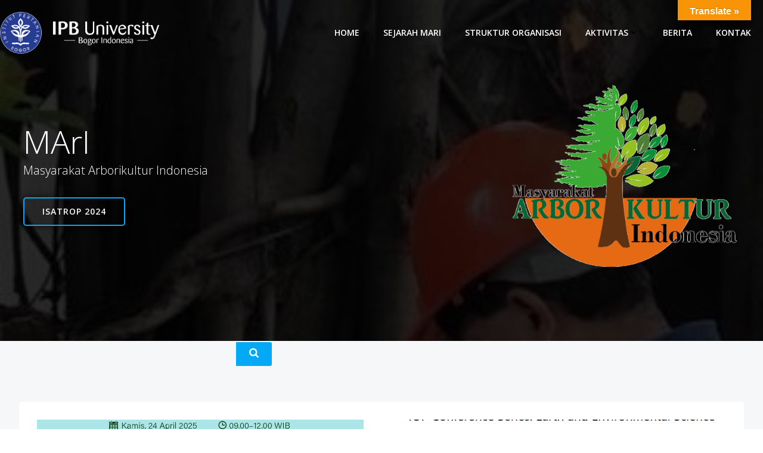

--- FILE ---
content_type: text/html; charset=UTF-8
request_url: https://arborikultur.ipb.ac.id/author/admin/page/2/
body_size: 21772
content:
<!DOCTYPE html>
<html lang="en-US">
<head>
    <meta charset="UTF-8">
    <meta name="viewport" content="width=device-width, initial-scale=1">
    <link rel="profile" href="http://gmpg.org/xfn/11">
    <title>admin &#8211; Page 2 &#8211; Klaster Riset Arborikultur IPB</title>
<meta name='robots' content='max-image-preview:large' />
<link rel='dns-prefetch' href='//translate.google.com' />
<link rel='dns-prefetch' href='//fonts.googleapis.com' />
<link rel="alternate" type="application/rss+xml" title="Klaster Riset Arborikultur IPB &raquo; Feed" href="https://arborikultur.ipb.ac.id/feed/" />
<link rel="alternate" type="application/rss+xml" title="Klaster Riset Arborikultur IPB &raquo; Comments Feed" href="https://arborikultur.ipb.ac.id/comments/feed/" />
<link rel="alternate" type="application/rss+xml" title="Klaster Riset Arborikultur IPB &raquo; Posts by admin Feed" href="https://arborikultur.ipb.ac.id/author/admin/feed/" />
<script type="text/javascript">
/* <![CDATA[ */
window._wpemojiSettings = {"baseUrl":"https:\/\/s.w.org\/images\/core\/emoji\/15.0.3\/72x72\/","ext":".png","svgUrl":"https:\/\/s.w.org\/images\/core\/emoji\/15.0.3\/svg\/","svgExt":".svg","source":{"concatemoji":"https:\/\/arborikultur.ipb.ac.id\/wp-includes\/js\/wp-emoji-release.min.js?ver=6.5.7"}};
/*! This file is auto-generated */
!function(i,n){var o,s,e;function c(e){try{var t={supportTests:e,timestamp:(new Date).valueOf()};sessionStorage.setItem(o,JSON.stringify(t))}catch(e){}}function p(e,t,n){e.clearRect(0,0,e.canvas.width,e.canvas.height),e.fillText(t,0,0);var t=new Uint32Array(e.getImageData(0,0,e.canvas.width,e.canvas.height).data),r=(e.clearRect(0,0,e.canvas.width,e.canvas.height),e.fillText(n,0,0),new Uint32Array(e.getImageData(0,0,e.canvas.width,e.canvas.height).data));return t.every(function(e,t){return e===r[t]})}function u(e,t,n){switch(t){case"flag":return n(e,"\ud83c\udff3\ufe0f\u200d\u26a7\ufe0f","\ud83c\udff3\ufe0f\u200b\u26a7\ufe0f")?!1:!n(e,"\ud83c\uddfa\ud83c\uddf3","\ud83c\uddfa\u200b\ud83c\uddf3")&&!n(e,"\ud83c\udff4\udb40\udc67\udb40\udc62\udb40\udc65\udb40\udc6e\udb40\udc67\udb40\udc7f","\ud83c\udff4\u200b\udb40\udc67\u200b\udb40\udc62\u200b\udb40\udc65\u200b\udb40\udc6e\u200b\udb40\udc67\u200b\udb40\udc7f");case"emoji":return!n(e,"\ud83d\udc26\u200d\u2b1b","\ud83d\udc26\u200b\u2b1b")}return!1}function f(e,t,n){var r="undefined"!=typeof WorkerGlobalScope&&self instanceof WorkerGlobalScope?new OffscreenCanvas(300,150):i.createElement("canvas"),a=r.getContext("2d",{willReadFrequently:!0}),o=(a.textBaseline="top",a.font="600 32px Arial",{});return e.forEach(function(e){o[e]=t(a,e,n)}),o}function t(e){var t=i.createElement("script");t.src=e,t.defer=!0,i.head.appendChild(t)}"undefined"!=typeof Promise&&(o="wpEmojiSettingsSupports",s=["flag","emoji"],n.supports={everything:!0,everythingExceptFlag:!0},e=new Promise(function(e){i.addEventListener("DOMContentLoaded",e,{once:!0})}),new Promise(function(t){var n=function(){try{var e=JSON.parse(sessionStorage.getItem(o));if("object"==typeof e&&"number"==typeof e.timestamp&&(new Date).valueOf()<e.timestamp+604800&&"object"==typeof e.supportTests)return e.supportTests}catch(e){}return null}();if(!n){if("undefined"!=typeof Worker&&"undefined"!=typeof OffscreenCanvas&&"undefined"!=typeof URL&&URL.createObjectURL&&"undefined"!=typeof Blob)try{var e="postMessage("+f.toString()+"("+[JSON.stringify(s),u.toString(),p.toString()].join(",")+"));",r=new Blob([e],{type:"text/javascript"}),a=new Worker(URL.createObjectURL(r),{name:"wpTestEmojiSupports"});return void(a.onmessage=function(e){c(n=e.data),a.terminate(),t(n)})}catch(e){}c(n=f(s,u,p))}t(n)}).then(function(e){for(var t in e)n.supports[t]=e[t],n.supports.everything=n.supports.everything&&n.supports[t],"flag"!==t&&(n.supports.everythingExceptFlag=n.supports.everythingExceptFlag&&n.supports[t]);n.supports.everythingExceptFlag=n.supports.everythingExceptFlag&&!n.supports.flag,n.DOMReady=!1,n.readyCallback=function(){n.DOMReady=!0}}).then(function(){return e}).then(function(){var e;n.supports.everything||(n.readyCallback(),(e=n.source||{}).concatemoji?t(e.concatemoji):e.wpemoji&&e.twemoji&&(t(e.twemoji),t(e.wpemoji)))}))}((window,document),window._wpemojiSettings);
/* ]]> */
</script>
<link rel='stylesheet' id='extend-builder-css-css' href='https://arborikultur.ipb.ac.id/wp-content/plugins/colibri-page-builder/extend-builder/assets/static/css/theme.css?ver=1.0.286' type='text/css' media='all' />
<style id='extend-builder-css-inline-css' type='text/css'>
/* page css */
/* part css : theme-shapes */
.colibri-shape-circles {
background-image:url('https://arborikultur.ipb.ac.id/wp-content/themes/colibri-wp/resources/images/header-shapes/circles.png')
}
.colibri-shape-10degree-stripes {
background-image:url('https://arborikultur.ipb.ac.id/wp-content/themes/colibri-wp/resources/images/header-shapes/10degree-stripes.png')
}
.colibri-shape-rounded-squares-blue {
background-image:url('https://arborikultur.ipb.ac.id/wp-content/themes/colibri-wp/resources/images/header-shapes/rounded-squares-blue.png')
}
.colibri-shape-many-rounded-squares-blue {
background-image:url('https://arborikultur.ipb.ac.id/wp-content/themes/colibri-wp/resources/images/header-shapes/many-rounded-squares-blue.png')
}
.colibri-shape-two-circles {
background-image:url('https://arborikultur.ipb.ac.id/wp-content/themes/colibri-wp/resources/images/header-shapes/two-circles.png')
}
.colibri-shape-circles-2 {
background-image:url('https://arborikultur.ipb.ac.id/wp-content/themes/colibri-wp/resources/images/header-shapes/circles-2.png')
}
.colibri-shape-circles-3 {
background-image:url('https://arborikultur.ipb.ac.id/wp-content/themes/colibri-wp/resources/images/header-shapes/circles-3.png')
}
.colibri-shape-circles-gradient {
background-image:url('https://arborikultur.ipb.ac.id/wp-content/themes/colibri-wp/resources/images/header-shapes/circles-gradient.png')
}
.colibri-shape-circles-white-gradient {
background-image:url('https://arborikultur.ipb.ac.id/wp-content/themes/colibri-wp/resources/images/header-shapes/circles-white-gradient.png')
}
.colibri-shape-waves {
background-image:url('https://arborikultur.ipb.ac.id/wp-content/themes/colibri-wp/resources/images/header-shapes/waves.png')
}
.colibri-shape-waves-inverted {
background-image:url('https://arborikultur.ipb.ac.id/wp-content/themes/colibri-wp/resources/images/header-shapes/waves-inverted.png')
}
.colibri-shape-dots {
background-image:url('https://arborikultur.ipb.ac.id/wp-content/themes/colibri-wp/resources/images/header-shapes/dots.png')
}
.colibri-shape-left-tilted-lines {
background-image:url('https://arborikultur.ipb.ac.id/wp-content/themes/colibri-wp/resources/images/header-shapes/left-tilted-lines.png')
}
.colibri-shape-right-tilted-lines {
background-image:url('https://arborikultur.ipb.ac.id/wp-content/themes/colibri-wp/resources/images/header-shapes/right-tilted-lines.png')
}
.colibri-shape-right-tilted-strips {
background-image:url('https://arborikultur.ipb.ac.id/wp-content/themes/colibri-wp/resources/images/header-shapes/right-tilted-strips.png')
}
/* part css : theme */

.h-y-container > *:not(:last-child), .h-x-container-inner > * {
  margin-bottom: 20px;
}
.h-x-container-inner, .h-column__content > .h-x-container > *:last-child {
  margin-bottom: -20px;
}
.h-x-container-inner > * {
  padding-left: 10px;
  padding-right: 10px;
}
.h-x-container-inner {
  margin-left: -10px;
  margin-right: -10px;
}
[class*=style-], [class*=local-style-], .h-global-transition, .h-global-transition-all, .h-global-transition-all * {
  transition-duration: 0.8s;
}
.wp-block-button .wp-block-button__link:not(.has-background),.wp-block-file .wp-block-file__button {
  background-color: #03a9f4;
  background-image: none;
}
.wp-block-button .wp-block-button__link:not(.has-background):hover,.wp-block-button .wp-block-button__link:not(.has-background):focus,.wp-block-button .wp-block-button__link:not(.has-background):active,.wp-block-file .wp-block-file__button:hover,.wp-block-file .wp-block-file__button:focus,.wp-block-file .wp-block-file__button:active {
  background-color: rgb(2, 110, 159);
  background-image: none;
}
.wp-block-button.is-style-outline .wp-block-button__link:not(.has-background) {
  color: #03a9f4;
  background-color: transparent;
  background-image: none;
  border-top-width: 2px;
  border-top-color: #03a9f4;
  border-top-style: solid;
  border-right-width: 2px;
  border-right-color: #03a9f4;
  border-right-style: solid;
  border-bottom-width: 2px;
  border-bottom-color: #03a9f4;
  border-bottom-style: solid;
  border-left-width: 2px;
  border-left-color: #03a9f4;
  border-left-style: solid;
}
.wp-block-button.is-style-outline .wp-block-button__link:not(.has-background):hover,.wp-block-button.is-style-outline .wp-block-button__link:not(.has-background):focus,.wp-block-button.is-style-outline .wp-block-button__link:not(.has-background):active {
  color: #fff;
  background-color: #03a9f4;
  background-image: none;
}
.has-background-color,*[class^="wp-block-"].is-style-solid-color {
  background-color: #03a9f4;
  background-image: none;
}
.has-colibri-color-1-background-color {
  background-color: #03a9f4;
  background-image: none;
}
.wp-block-button .wp-block-button__link.has-colibri-color-1-background-color {
  background-color: #03a9f4;
  background-image: none;
}
.wp-block-button .wp-block-button__link.has-colibri-color-1-background-color:hover,.wp-block-button .wp-block-button__link.has-colibri-color-1-background-color:focus,.wp-block-button .wp-block-button__link.has-colibri-color-1-background-color:active {
  background-color: rgb(2, 110, 159);
  background-image: none;
}
.wp-block-button.is-style-outline .wp-block-button__link.has-colibri-color-1-background-color {
  color: #03a9f4;
  background-color: transparent;
  background-image: none;
  border-top-width: 2px;
  border-top-color: #03a9f4;
  border-top-style: solid;
  border-right-width: 2px;
  border-right-color: #03a9f4;
  border-right-style: solid;
  border-bottom-width: 2px;
  border-bottom-color: #03a9f4;
  border-bottom-style: solid;
  border-left-width: 2px;
  border-left-color: #03a9f4;
  border-left-style: solid;
}
.wp-block-button.is-style-outline .wp-block-button__link.has-colibri-color-1-background-color:hover,.wp-block-button.is-style-outline .wp-block-button__link.has-colibri-color-1-background-color:focus,.wp-block-button.is-style-outline .wp-block-button__link.has-colibri-color-1-background-color:active {
  color: #fff;
  background-color: #03a9f4;
  background-image: none;
}
*[class^="wp-block-"].has-colibri-color-1-background-color,*[class^="wp-block-"] .has-colibri-color-1-background-color,*[class^="wp-block-"].is-style-solid-color.has-colibri-color-1-color,*[class^="wp-block-"].is-style-solid-color blockquote.has-colibri-color-1-color,*[class^="wp-block-"].is-style-solid-color blockquote.has-colibri-color-1-color p {
  background-color: #03a9f4;
  background-image: none;
}
.has-colibri-color-1-color {
  color: #03a9f4;
}
.has-colibri-color-2-background-color {
  background-color: #f79007;
  background-image: none;
}
.wp-block-button .wp-block-button__link.has-colibri-color-2-background-color {
  background-color: #f79007;
  background-image: none;
}
.wp-block-button .wp-block-button__link.has-colibri-color-2-background-color:hover,.wp-block-button .wp-block-button__link.has-colibri-color-2-background-color:focus,.wp-block-button .wp-block-button__link.has-colibri-color-2-background-color:active {
  background-color: rgb(162, 94, 5);
  background-image: none;
}
.wp-block-button.is-style-outline .wp-block-button__link.has-colibri-color-2-background-color {
  color: #f79007;
  background-color: transparent;
  background-image: none;
  border-top-width: 2px;
  border-top-color: #f79007;
  border-top-style: solid;
  border-right-width: 2px;
  border-right-color: #f79007;
  border-right-style: solid;
  border-bottom-width: 2px;
  border-bottom-color: #f79007;
  border-bottom-style: solid;
  border-left-width: 2px;
  border-left-color: #f79007;
  border-left-style: solid;
}
.wp-block-button.is-style-outline .wp-block-button__link.has-colibri-color-2-background-color:hover,.wp-block-button.is-style-outline .wp-block-button__link.has-colibri-color-2-background-color:focus,.wp-block-button.is-style-outline .wp-block-button__link.has-colibri-color-2-background-color:active {
  color: #fff;
  background-color: #f79007;
  background-image: none;
}
*[class^="wp-block-"].has-colibri-color-2-background-color,*[class^="wp-block-"] .has-colibri-color-2-background-color,*[class^="wp-block-"].is-style-solid-color.has-colibri-color-2-color,*[class^="wp-block-"].is-style-solid-color blockquote.has-colibri-color-2-color,*[class^="wp-block-"].is-style-solid-color blockquote.has-colibri-color-2-color p {
  background-color: #f79007;
  background-image: none;
}
.has-colibri-color-2-color {
  color: #f79007;
}
.has-colibri-color-3-background-color {
  background-color: #00bf87;
  background-image: none;
}
.wp-block-button .wp-block-button__link.has-colibri-color-3-background-color {
  background-color: #00bf87;
  background-image: none;
}
.wp-block-button .wp-block-button__link.has-colibri-color-3-background-color:hover,.wp-block-button .wp-block-button__link.has-colibri-color-3-background-color:focus,.wp-block-button .wp-block-button__link.has-colibri-color-3-background-color:active {
  background-color: rgb(0, 106, 75);
  background-image: none;
}
.wp-block-button.is-style-outline .wp-block-button__link.has-colibri-color-3-background-color {
  color: #00bf87;
  background-color: transparent;
  background-image: none;
  border-top-width: 2px;
  border-top-color: #00bf87;
  border-top-style: solid;
  border-right-width: 2px;
  border-right-color: #00bf87;
  border-right-style: solid;
  border-bottom-width: 2px;
  border-bottom-color: #00bf87;
  border-bottom-style: solid;
  border-left-width: 2px;
  border-left-color: #00bf87;
  border-left-style: solid;
}
.wp-block-button.is-style-outline .wp-block-button__link.has-colibri-color-3-background-color:hover,.wp-block-button.is-style-outline .wp-block-button__link.has-colibri-color-3-background-color:focus,.wp-block-button.is-style-outline .wp-block-button__link.has-colibri-color-3-background-color:active {
  color: #fff;
  background-color: #00bf87;
  background-image: none;
}
*[class^="wp-block-"].has-colibri-color-3-background-color,*[class^="wp-block-"] .has-colibri-color-3-background-color,*[class^="wp-block-"].is-style-solid-color.has-colibri-color-3-color,*[class^="wp-block-"].is-style-solid-color blockquote.has-colibri-color-3-color,*[class^="wp-block-"].is-style-solid-color blockquote.has-colibri-color-3-color p {
  background-color: #00bf87;
  background-image: none;
}
.has-colibri-color-3-color {
  color: #00bf87;
}
.has-colibri-color-4-background-color {
  background-color: #6632ff;
  background-image: none;
}
.wp-block-button .wp-block-button__link.has-colibri-color-4-background-color {
  background-color: #6632ff;
  background-image: none;
}
.wp-block-button .wp-block-button__link.has-colibri-color-4-background-color:hover,.wp-block-button .wp-block-button__link.has-colibri-color-4-background-color:focus,.wp-block-button .wp-block-button__link.has-colibri-color-4-background-color:active {
  background-color: rgb(68, 33, 170);
  background-image: none;
}
.wp-block-button.is-style-outline .wp-block-button__link.has-colibri-color-4-background-color {
  color: #6632ff;
  background-color: transparent;
  background-image: none;
  border-top-width: 2px;
  border-top-color: #6632ff;
  border-top-style: solid;
  border-right-width: 2px;
  border-right-color: #6632ff;
  border-right-style: solid;
  border-bottom-width: 2px;
  border-bottom-color: #6632ff;
  border-bottom-style: solid;
  border-left-width: 2px;
  border-left-color: #6632ff;
  border-left-style: solid;
}
.wp-block-button.is-style-outline .wp-block-button__link.has-colibri-color-4-background-color:hover,.wp-block-button.is-style-outline .wp-block-button__link.has-colibri-color-4-background-color:focus,.wp-block-button.is-style-outline .wp-block-button__link.has-colibri-color-4-background-color:active {
  color: #fff;
  background-color: #6632ff;
  background-image: none;
}
*[class^="wp-block-"].has-colibri-color-4-background-color,*[class^="wp-block-"] .has-colibri-color-4-background-color,*[class^="wp-block-"].is-style-solid-color.has-colibri-color-4-color,*[class^="wp-block-"].is-style-solid-color blockquote.has-colibri-color-4-color,*[class^="wp-block-"].is-style-solid-color blockquote.has-colibri-color-4-color p {
  background-color: #6632ff;
  background-image: none;
}
.has-colibri-color-4-color {
  color: #6632ff;
}
.has-colibri-color-5-background-color {
  background-color: #FFFFFF;
  background-image: none;
}
.wp-block-button .wp-block-button__link.has-colibri-color-5-background-color {
  background-color: #FFFFFF;
  background-image: none;
}
.wp-block-button .wp-block-button__link.has-colibri-color-5-background-color:hover,.wp-block-button .wp-block-button__link.has-colibri-color-5-background-color:focus,.wp-block-button .wp-block-button__link.has-colibri-color-5-background-color:active {
  background-color: rgb(102, 102, 102);
  background-image: none;
}
.wp-block-button.is-style-outline .wp-block-button__link.has-colibri-color-5-background-color {
  color: #FFFFFF;
  background-color: transparent;
  background-image: none;
  border-top-width: 2px;
  border-top-color: #FFFFFF;
  border-top-style: solid;
  border-right-width: 2px;
  border-right-color: #FFFFFF;
  border-right-style: solid;
  border-bottom-width: 2px;
  border-bottom-color: #FFFFFF;
  border-bottom-style: solid;
  border-left-width: 2px;
  border-left-color: #FFFFFF;
  border-left-style: solid;
}
.wp-block-button.is-style-outline .wp-block-button__link.has-colibri-color-5-background-color:hover,.wp-block-button.is-style-outline .wp-block-button__link.has-colibri-color-5-background-color:focus,.wp-block-button.is-style-outline .wp-block-button__link.has-colibri-color-5-background-color:active {
  color: #fff;
  background-color: #FFFFFF;
  background-image: none;
}
*[class^="wp-block-"].has-colibri-color-5-background-color,*[class^="wp-block-"] .has-colibri-color-5-background-color,*[class^="wp-block-"].is-style-solid-color.has-colibri-color-5-color,*[class^="wp-block-"].is-style-solid-color blockquote.has-colibri-color-5-color,*[class^="wp-block-"].is-style-solid-color blockquote.has-colibri-color-5-color p {
  background-color: #FFFFFF;
  background-image: none;
}
.has-colibri-color-5-color {
  color: #FFFFFF;
}
.has-colibri-color-6-background-color {
  background-color: #17252a;
  background-image: none;
}
.wp-block-button .wp-block-button__link.has-colibri-color-6-background-color {
  background-color: #17252a;
  background-image: none;
}
.wp-block-button .wp-block-button__link.has-colibri-color-6-background-color:hover,.wp-block-button .wp-block-button__link.has-colibri-color-6-background-color:focus,.wp-block-button .wp-block-button__link.has-colibri-color-6-background-color:active {
  background-color: rgb(23, 37, 42);
  background-image: none;
}
.wp-block-button.is-style-outline .wp-block-button__link.has-colibri-color-6-background-color {
  color: #17252a;
  background-color: transparent;
  background-image: none;
  border-top-width: 2px;
  border-top-color: #17252a;
  border-top-style: solid;
  border-right-width: 2px;
  border-right-color: #17252a;
  border-right-style: solid;
  border-bottom-width: 2px;
  border-bottom-color: #17252a;
  border-bottom-style: solid;
  border-left-width: 2px;
  border-left-color: #17252a;
  border-left-style: solid;
}
.wp-block-button.is-style-outline .wp-block-button__link.has-colibri-color-6-background-color:hover,.wp-block-button.is-style-outline .wp-block-button__link.has-colibri-color-6-background-color:focus,.wp-block-button.is-style-outline .wp-block-button__link.has-colibri-color-6-background-color:active {
  color: #fff;
  background-color: #17252a;
  background-image: none;
}
*[class^="wp-block-"].has-colibri-color-6-background-color,*[class^="wp-block-"] .has-colibri-color-6-background-color,*[class^="wp-block-"].is-style-solid-color.has-colibri-color-6-color,*[class^="wp-block-"].is-style-solid-color blockquote.has-colibri-color-6-color,*[class^="wp-block-"].is-style-solid-color blockquote.has-colibri-color-6-color p {
  background-color: #17252a;
  background-image: none;
}
.has-colibri-color-6-color {
  color: #17252a;
}
#colibri .woocommerce-store-notice,#colibri.woocommerce .content .h-section input[type=submit],#colibri.woocommerce-page  .content .h-section  input[type=button],#colibri.woocommerce .content .h-section  input[type=button],#colibri.woocommerce-page  .content .h-section .button,#colibri.woocommerce .content .h-section .button,#colibri.woocommerce-page  .content .h-section  a.button,#colibri.woocommerce .content .h-section  a.button,#colibri.woocommerce-page  .content .h-section button.button,#colibri.woocommerce .content .h-section button.button,#colibri.woocommerce-page  .content .h-section input.button,#colibri.woocommerce .content .h-section input.button,#colibri.woocommerce-page  .content .h-section input#submit,#colibri.woocommerce .content .h-section input#submit,#colibri.woocommerce-page  .content .h-section a.added_to_cart,#colibri.woocommerce .content .h-section a.added_to_cart,#colibri.woocommerce-page  .content .h-section .ui-slider-range,#colibri.woocommerce .content .h-section .ui-slider-range,#colibri.woocommerce-page  .content .h-section .ui-slider-handle,#colibri.woocommerce .content .h-section .ui-slider-handle {
  background-color: #03a9f4;
  background-image: none;
  border-top-width: 0px;
  border-top-color: #03a9f4;
  border-top-style: solid;
  border-right-width: 0px;
  border-right-color: #03a9f4;
  border-right-style: solid;
  border-bottom-width: 0px;
  border-bottom-color: #03a9f4;
  border-bottom-style: solid;
  border-left-width: 0px;
  border-left-color: #03a9f4;
  border-left-style: solid;
}
#colibri .woocommerce-store-notice:hover,#colibri .woocommerce-store-notice:focus,#colibri .woocommerce-store-notice:active,#colibri.woocommerce .content .h-section input[type=submit]:hover,#colibri.woocommerce .content .h-section input[type=submit]:focus,#colibri.woocommerce .content .h-section input[type=submit]:active,#colibri.woocommerce-page  .content .h-section  input[type=button]:hover,#colibri.woocommerce-page  .content .h-section  input[type=button]:focus,#colibri.woocommerce-page  .content .h-section  input[type=button]:active,#colibri.woocommerce .content .h-section  input[type=button]:hover,#colibri.woocommerce .content .h-section  input[type=button]:focus,#colibri.woocommerce .content .h-section  input[type=button]:active,#colibri.woocommerce-page  .content .h-section .button:hover,#colibri.woocommerce-page  .content .h-section .button:focus,#colibri.woocommerce-page  .content .h-section .button:active,#colibri.woocommerce .content .h-section .button:hover,#colibri.woocommerce .content .h-section .button:focus,#colibri.woocommerce .content .h-section .button:active,#colibri.woocommerce-page  .content .h-section  a.button:hover,#colibri.woocommerce-page  .content .h-section  a.button:focus,#colibri.woocommerce-page  .content .h-section  a.button:active,#colibri.woocommerce .content .h-section  a.button:hover,#colibri.woocommerce .content .h-section  a.button:focus,#colibri.woocommerce .content .h-section  a.button:active,#colibri.woocommerce-page  .content .h-section button.button:hover,#colibri.woocommerce-page  .content .h-section button.button:focus,#colibri.woocommerce-page  .content .h-section button.button:active,#colibri.woocommerce .content .h-section button.button:hover,#colibri.woocommerce .content .h-section button.button:focus,#colibri.woocommerce .content .h-section button.button:active,#colibri.woocommerce-page  .content .h-section input.button:hover,#colibri.woocommerce-page  .content .h-section input.button:focus,#colibri.woocommerce-page  .content .h-section input.button:active,#colibri.woocommerce .content .h-section input.button:hover,#colibri.woocommerce .content .h-section input.button:focus,#colibri.woocommerce .content .h-section input.button:active,#colibri.woocommerce-page  .content .h-section input#submit:hover,#colibri.woocommerce-page  .content .h-section input#submit:focus,#colibri.woocommerce-page  .content .h-section input#submit:active,#colibri.woocommerce .content .h-section input#submit:hover,#colibri.woocommerce .content .h-section input#submit:focus,#colibri.woocommerce .content .h-section input#submit:active,#colibri.woocommerce-page  .content .h-section a.added_to_cart:hover,#colibri.woocommerce-page  .content .h-section a.added_to_cart:focus,#colibri.woocommerce-page  .content .h-section a.added_to_cart:active,#colibri.woocommerce .content .h-section a.added_to_cart:hover,#colibri.woocommerce .content .h-section a.added_to_cart:focus,#colibri.woocommerce .content .h-section a.added_to_cart:active,#colibri.woocommerce-page  .content .h-section .ui-slider-range:hover,#colibri.woocommerce-page  .content .h-section .ui-slider-range:focus,#colibri.woocommerce-page  .content .h-section .ui-slider-range:active,#colibri.woocommerce .content .h-section .ui-slider-range:hover,#colibri.woocommerce .content .h-section .ui-slider-range:focus,#colibri.woocommerce .content .h-section .ui-slider-range:active,#colibri.woocommerce-page  .content .h-section .ui-slider-handle:hover,#colibri.woocommerce-page  .content .h-section .ui-slider-handle:focus,#colibri.woocommerce-page  .content .h-section .ui-slider-handle:active,#colibri.woocommerce .content .h-section .ui-slider-handle:hover,#colibri.woocommerce .content .h-section .ui-slider-handle:focus,#colibri.woocommerce .content .h-section .ui-slider-handle:active {
  background-color: rgb(2, 110, 159);
  background-image: none;
  border-top-width: 0px;
  border-top-color: rgb(2, 110, 159);
  border-top-style: solid;
  border-right-width: 0px;
  border-right-color: rgb(2, 110, 159);
  border-right-style: solid;
  border-bottom-width: 0px;
  border-bottom-color: rgb(2, 110, 159);
  border-bottom-style: solid;
  border-left-width: 0px;
  border-left-color: rgb(2, 110, 159);
  border-left-style: solid;
}
#colibri.woocommerce-page  .content .h-section .star-rating::before,#colibri.woocommerce .content .h-section .star-rating::before,#colibri.woocommerce-page  .content .h-section .star-rating span::before,#colibri.woocommerce .content .h-section .star-rating span::before {
  color: #03a9f4;
}
#colibri.woocommerce-page  .content .h-section .price,#colibri.woocommerce .content .h-section .price {
  color: #03a9f4;
}
#colibri.woocommerce-page  .content .h-section .price del,#colibri.woocommerce .content .h-section .price del {
  color: rgb(84, 194, 244);
}
#colibri.woocommerce-page  .content .h-section .onsale,#colibri.woocommerce .content .h-section .onsale {
  background-color: #03a9f4;
  background-image: none;
}
#colibri.woocommerce-page  .content .h-section .onsale:hover,#colibri.woocommerce-page  .content .h-section .onsale:focus,#colibri.woocommerce-page  .content .h-section .onsale:active,#colibri.woocommerce .content .h-section .onsale:hover,#colibri.woocommerce .content .h-section .onsale:focus,#colibri.woocommerce .content .h-section .onsale:active {
  background-color: rgb(2, 110, 159);
  background-image: none;
}
#colibri.woocommerce ul.products li.product h2:hover {
  color: #03a9f4;
}
#colibri.woocommerce-page  .content .h-section .woocommerce-pagination .page-numbers.current,#colibri.woocommerce .content .h-section .woocommerce-pagination .page-numbers.current,#colibri.woocommerce-page  .content .h-section .woocommerce-pagination a.page-numbers:hover,#colibri.woocommerce .content .h-section .woocommerce-pagination a.page-numbers:hover {
  background-color: #03a9f4;
  background-image: none;
}
#colibri.woocommerce-page  .content .h-section .comment-form-rating .stars a,#colibri.woocommerce .content .h-section .comment-form-rating .stars a {
  color: #03a9f4;
}
.h-section-global-spacing {
  padding-top: 90px;
  padding-bottom: 90px;
}
#colibri .colibri-language-switcher {
  background-color: white;
  background-image: none;
  top: 80px;
  border-top-width: 0px;
  border-top-style: none;
  border-top-left-radius: 4px;
  border-top-right-radius: 0px;
  border-right-width: 0px;
  border-right-style: none;
  border-bottom-width: 0px;
  border-bottom-style: none;
  border-bottom-left-radius: 4px;
  border-bottom-right-radius: 0px;
  border-left-width: 0px;
  border-left-style: none;
}
#colibri .colibri-language-switcher .lang-item {
  padding-top: 14px;
  padding-right: 18px;
  padding-bottom: 14px;
  padding-left: 18px;
}
body {
  font-family: Open Sans;
  font-weight: 400;
  font-size: 16px;
  line-height: 1.6;
  color: rgb(70, 112, 127);
}
body a {
  font-family: Open Sans;
  font-weight: 400;
  text-decoration: none;
  font-size: 1em;
  line-height: 1.5;
  color: #03a9f4;
}
body p {
  margin-bottom: 16px;
  font-family: Open Sans;
  font-weight: 400;
  font-size: 16px;
  line-height: 1.6;
  color: rgb(70, 112, 127);
}
body .h-lead p {
  margin-bottom: 16px;
  font-family: Open Sans;
  font-weight: 300;
  font-size: 1.25em;
  line-height: 1.5;
  color: rgb(37, 41, 42);
}
body blockquote p {
  margin-bottom: 16px;
  font-family: Open Sans;
  font-weight: 400;
  font-size: 16px;
  line-height: 1.6;
  color: rgb(70, 112, 127);
}
body h1 {
  margin-bottom: 16px;
  font-family: Open Sans;
  font-weight: 300;
  font-size: 3.375em;
  line-height: 1.26;
  color: rgb(23, 37, 42);
}
body h2 {
  margin-bottom: 16px;
  font-family: Open Sans;
  font-weight: 300;
  font-size: 2.625em;
  line-height: 1.143;
  color: rgb(23, 37, 42);
}
body h3 {
  margin-bottom: 16px;
  font-family: Open Sans;
  font-weight: 300;
  font-size: 2.25em;
  line-height: 1.25;
  color: rgb(23, 37, 42);
}
body h4 {
  margin-bottom: 16px;
  font-family: Open Sans;
  font-weight: 600;
  font-size: 1.25em;
  line-height: 1.6;
  color: rgb(23, 37, 42);
}
body h5 {
  margin-bottom: 16px;
  font-family: Open Sans;
  font-weight: 600;
  font-size: 1.125em;
  line-height: 1.55;
  color: rgb(23, 37, 42);
}
body h6 {
  margin-bottom: 16px;
  font-family: Open Sans;
  font-weight: 600;
  font-size: 1em;
  line-height: 1.6;
  color: rgb(23, 37, 42);
}
 .content.colibri-main-content-single .main-section,.content.colibri-main-content-archive .main-section {
  background-color: rgb(245, 247, 248);
  background-image: none;
  padding-top: 0px;
  padding-bottom: 90px;
}
 .content.colibri-main-content-single .main-section .main-row,.content.colibri-main-content-archive .main-section .main-row {
  box-shadow: none;
}
 .content.colibri-main-content-single .main-section .main-section-inner,.content.colibri-main-content-archive .main-section .main-section-inner {
  margin-top: -58px;
}
 .content.colibri-main-content-single .main-section .colibri-sidebar.blog-sidebar-right,.content.colibri-main-content-archive .main-section .colibri-sidebar.blog-sidebar-right {
  width: 25% ;
  flex: 0 0 auto;
  -ms-flex: 0 0 auto;
  max-width: 25%;
}


@media (min-width: 768px) and (max-width: 1023px){
.h-section-global-spacing {
  padding-top: 60px;
  padding-bottom: 60px;
}
 .content.colibri-main-content-single .main-section .colibri-sidebar.blog-sidebar-right,.content.colibri-main-content-archive .main-section .colibri-sidebar.blog-sidebar-right {
  width: 33.33% ;
  flex: 0 0 auto;
  -ms-flex: 0 0 auto;
  max-width: 33.33%;
}

}

@media (max-width: 767px){
.h-section-global-spacing {
  padding-top: 30px;
  padding-bottom: 30px;
}
 .content.colibri-main-content-single .main-section .colibri-sidebar.blog-sidebar-right,.content.colibri-main-content-archive .main-section .colibri-sidebar.blog-sidebar-right {
  width: 100% ;
  flex: 0 0 auto;
  -ms-flex: 0 0 auto;
  max-width: 100%;
}

}
/* part css : page */
#colibri .style-369 {
  animation-duration: 0.5s;
  padding-top: 20px;
  padding-bottom: 20px;
}
#colibri .h-navigation_sticky .style-369,#colibri .h-navigation_sticky.style-369 {
  background-color: #FFFFFF;
  background-image: none;
  padding-top: 6px;
  padding-bottom: 6px;
  box-shadow: 0px 0px 4px 0px rgba(0,0,0,0.5) ;
}
#colibri .style-371 {
  text-align: center;
  height: auto;
  min-height: unset;
}
#colibri .style-372-image {
  max-height: 70px;
}
#colibri .style-372 a,#colibri .style-372  .logo-text {
  color: #ffffff;
  text-decoration: none;
}
#colibri .h-navigation_sticky .style-372-image,#colibri .h-navigation_sticky.style-372-image {
  max-height: 70px;
}
#colibri .h-navigation_sticky .style-372 a,#colibri .h-navigation_sticky .style-372  .logo-text,#colibri .h-navigation_sticky.style-372 a,#colibri .h-navigation_sticky.style-372  .logo-text {
  color: #000000;
  text-decoration: none;
}
#colibri .style-373 {
  text-align: center;
  height: auto;
  min-height: unset;
}
#colibri .style-374 {
  text-align: center;
  height: auto;
  min-height: unset;
}
#colibri .style-375 >  div > .colibri-menu-container > ul.colibri-menu {
  justify-content: flex-end;
}
#colibri .style-375 >  div > .colibri-menu-container > ul.colibri-menu > li {
  margin-top: 0px;
  margin-right: 20px;
  margin-bottom: 0px;
  margin-left: 20px;
  padding-top: 10px;
  padding-right: 0px;
  padding-bottom: 10px;
  padding-left: 0px;
}
#colibri .style-375 >  div > .colibri-menu-container > ul.colibri-menu > li.current_page_item,#colibri .style-375  >  div > .colibri-menu-container > ul.colibri-menu > li.current_page_item:hover {
  margin-top: 0px;
  margin-right: 20px;
  margin-bottom: 0px;
  margin-left: 20px;
  padding-top: 10px;
  padding-right: 0px;
  padding-bottom: 10px;
  padding-left: 0px;
}
#colibri .style-375 >  div > .colibri-menu-container > ul.colibri-menu > li > a {
  font-family: Open Sans;
  font-weight: 600;
  text-transform: uppercase;
  font-size: 14px;
  line-height: 1.5em;
  letter-spacing: 0px;
  color: #FFFFFF;
}
#colibri .style-375  >  div > .colibri-menu-container > ul.colibri-menu > li.current_page_item > a,#colibri .style-375  >  div > .colibri-menu-container > ul.colibri-menu > li.current_page_item > a:hover {
  font-family: Open Sans;
  font-weight: 600;
  text-transform: uppercase;
  font-size: 14px;
  line-height: 1.5em;
  letter-spacing: 0px;
  color: #FFFFFF;
}
#colibri .style-375 >  div > .colibri-menu-container > ul.colibri-menu li > ul {
  background-color: #ffffff;
  background-image: none;
  margin-right: 5px;
  margin-left: 5px;
  box-shadow: 0px 0px 5px 2px rgba(0, 0, 0, 0.04) ;
}
#colibri .style-375 >  div > .colibri-menu-container > ul.colibri-menu li > ul  li {
  padding-top: 10px;
  padding-right: 20px;
  padding-bottom: 10px;
  padding-left: 20px;
  border-top-width: 0px;
  border-top-style: none;
  border-right-width: 0px;
  border-right-style: none;
  border-bottom-width: 1px;
  border-bottom-color: rgba(128,128,128,.2);
  border-bottom-style: solid;
  border-left-width: 0px;
  border-left-style: none;
  background-color: rgb(255, 255, 255);
  background-image: none;
}
#colibri .style-375  >  div > .colibri-menu-container > ul.colibri-menu li > ul > li.hover {
  background-color: #03a9f4;
}
#colibri .style-375  >  div > .colibri-menu-container > ul.colibri-menu li > ul > li:hover,#colibri .style-375  >  div > .colibri-menu-container > ul.colibri-menu li > ul > li.hover {
  background-color: #03a9f4;
}
#colibri .style-375 >  div > .colibri-menu-container > ul.colibri-menu li > ul li.current_page_item,#colibri .style-375  >  div > .colibri-menu-container > ul.colibri-menu li > ul > li.current_page_item:hover {
  padding-top: 10px;
  padding-right: 20px;
  padding-bottom: 10px;
  padding-left: 20px;
  border-top-width: 0px;
  border-top-style: none;
  border-right-width: 0px;
  border-right-style: none;
  border-bottom-width: 1px;
  border-bottom-color: rgba(128,128,128,.2);
  border-bottom-style: solid;
  border-left-width: 0px;
  border-left-style: none;
  background-color: #03a9f4;
  background-image: none;
}
#colibri .style-375 >  div > .colibri-menu-container > ul.colibri-menu li > ul > li > a {
  font-size: 14px;
  color: rgb(37, 41, 42);
}
#colibri .style-375  >  div > .colibri-menu-container > ul.colibri-menu li > ul > li.hover  > a {
  color: rgb(255, 255, 255);
}
#colibri .style-375  >  div > .colibri-menu-container > ul.colibri-menu li > ul > li:hover > a,#colibri .style-375  >  div > .colibri-menu-container > ul.colibri-menu li > ul > li.hover  > a {
  color: rgb(255, 255, 255);
}
#colibri .style-375 >  div > .colibri-menu-container > ul.colibri-menu li > ul > li.current_page_item > a,#colibri .style-375  >  div > .colibri-menu-container > ul.colibri-menu li > ul > li.current_page_item > a:hover {
  font-size: 14px;
  color: rgb(255, 255, 255);
}
#colibri .style-375 >  div > .colibri-menu-container > ul.colibri-menu.bordered-active-item > li::after,#colibri .style-375 
      ul.colibri-menu.bordered-active-item > li::before {
  background-color: #FFFFFF;
  background-image: none;
  height: 2px;
}
#colibri .style-375 >  div > .colibri-menu-container > ul.colibri-menu.solid-active-item > li::after,#colibri .style-375 
      ul.colibri-menu.solid-active-item > li::before {
  background-color: white;
  background-image: none;
  border-top-width: 0px;
  border-top-style: none;
  border-top-left-radius: 0%;
  border-top-right-radius: 0%;
  border-right-width: 0px;
  border-right-style: none;
  border-bottom-width: 0px;
  border-bottom-style: none;
  border-bottom-left-radius: 0%;
  border-bottom-right-radius: 0%;
  border-left-width: 0px;
  border-left-style: none;
}
#colibri .style-375 >  div > .colibri-menu-container > ul.colibri-menu > li > ul {
  margin-top: 0px;
}
#colibri .style-375 >  div > .colibri-menu-container > ul.colibri-menu > li > ul::before {
  height: 0px;
  width: 100% ;
}
#colibri .style-375 >  div > .colibri-menu-container > ul.colibri-menu  li > a > svg,#colibri .style-375 >  div > .colibri-menu-container > ul.colibri-menu  li > a >  .arrow-wrapper {
  padding-right: 5px;
  padding-left: 5px;
  color: black;
}
#colibri .style-375 >  div > .colibri-menu-container > ul.colibri-menu li.current_page_item > a > svg,#colibri .style-375 >  div > .colibri-menu-container > ul.colibri-menu > li.current_page_item:hover > a > svg,#colibri .style-375 >  div > .colibri-menu-container > ul.colibri-menu li.current_page_item > a > .arrow-wrapper,#colibri .style-375 >  div > .colibri-menu-container > ul.colibri-menu > li.current_page_item:hover > a > .arrow-wrapper {
  padding-right: 5px;
  padding-left: 5px;
  color: black;
}
#colibri .style-375 >  div > .colibri-menu-container > ul.colibri-menu li > ul  li > a > svg,#colibri .style-375 >  div > .colibri-menu-container > ul.colibri-menu li > ul  li > a >  .arrow-wrapper {
  color: rgb(255, 255, 255);
}
#colibri .style-375 >  div > .colibri-menu-container > ul.colibri-menu li > ul li.current_page_item > a > svg,#colibri .style-375 >  div > .colibri-menu-container > ul.colibri-menu li > ul > li.current_page_item:hover > a > svg,#colibri .style-375 >  div > .colibri-menu-container > ul.colibri-menu li > ul li.current_page_item > a > .arrow-wrapper,#colibri .style-375 >  div > .colibri-menu-container > ul.colibri-menu li > ul > li.current_page_item:hover > a > .arrow-wrapper {
  color: rgb(255, 255, 255);
}
#colibri .h-navigation_sticky .style-375 >  div > .colibri-menu-container > ul.colibri-menu > li > a,#colibri .h-navigation_sticky.style-375 >  div > .colibri-menu-container > ul.colibri-menu > li > a {
  color: rgb(2, 110, 159);
}
#colibri .h-navigation_sticky .style-375 >  div > .colibri-menu-container > ul.colibri-menu.bordered-active-item > li::after,#colibri .h-navigation_sticky .style-375 
      ul.colibri-menu.bordered-active-item > li::before,#colibri .h-navigation_sticky.style-375 >  div > .colibri-menu-container > ul.colibri-menu.bordered-active-item > li::after,#colibri .h-navigation_sticky.style-375 
      ul.colibri-menu.bordered-active-item > li::before {
  background-color: rgb(2, 110, 159);
  background-image: none;
  height: 3%;
}
#colibri .style-376-offscreen {
  background-color: #222B34;
  background-image: none;
  width: 300px !important;
}
#colibri .style-376-offscreenOverlay {
  background-color: rgba(0,0,0,0.5);
  background-image: none;
}
#colibri .style-376  .h-hamburger-icon {
  background-color: rgba(0, 0, 0, 0.1);
  background-image: none;
  border-top-width: 0px;
  border-top-color: black;
  border-top-style: solid;
  border-top-left-radius: 100%;
  border-top-right-radius: 100%;
  border-right-width: 0px;
  border-right-color: black;
  border-right-style: solid;
  border-bottom-width: 0px;
  border-bottom-color: black;
  border-bottom-style: solid;
  border-bottom-left-radius: 100%;
  border-bottom-right-radius: 100%;
  border-left-width: 0px;
  border-left-color: black;
  border-left-style: solid;
  fill: white;
  padding-top: 5px;
  padding-right: 5px;
  padding-bottom: 5px;
  padding-left: 5px;
  width: 24px;
  height: 24px;
}
#colibri .style-378 >  div > .colibri-menu-container > ul.colibri-menu > li > a {
  padding-top: 12px;
  padding-bottom: 12px;
  padding-left: 40px;
  border-top-width: 0px;
  border-top-color: #808080;
  border-top-style: solid;
  border-right-width: 0px;
  border-right-color: #808080;
  border-right-style: solid;
  border-bottom-width: 1px;
  border-bottom-color: #808080;
  border-bottom-style: solid;
  border-left-width: 0px;
  border-left-color: #808080;
  border-left-style: solid;
  font-size: 14px;
  color: white;
}
#colibri .style-378  >  div > .colibri-menu-container > ul.colibri-menu > li.current_page_item > a,#colibri .style-378  >  div > .colibri-menu-container > ul.colibri-menu > li.current_page_item > a:hover {
  padding-top: 12px;
  padding-bottom: 12px;
  padding-left: 40px;
  border-top-width: 0px;
  border-top-color: #808080;
  border-top-style: solid;
  border-right-width: 0px;
  border-right-color: #808080;
  border-right-style: solid;
  border-bottom-width: 1px;
  border-bottom-color: #808080;
  border-bottom-style: solid;
  border-left-width: 0px;
  border-left-color: #808080;
  border-left-style: solid;
  font-size: 14px;
  color: white;
}
#colibri .style-378 >  div > .colibri-menu-container > ul.colibri-menu li > ul > li > a {
  padding-top: 12px;
  padding-bottom: 12px;
  padding-left: 40px;
  border-top-width: 0px;
  border-top-color: #808080;
  border-top-style: solid;
  border-right-width: 0px;
  border-right-color: #808080;
  border-right-style: solid;
  border-bottom-width: 1px;
  border-bottom-color: #808080;
  border-bottom-style: solid;
  border-left-width: 0px;
  border-left-color: #808080;
  border-left-style: solid;
  font-size: 14px;
  color: white;
}
#colibri .style-378 >  div > .colibri-menu-container > ul.colibri-menu li > ul > li.current_page_item > a,#colibri .style-378  >  div > .colibri-menu-container > ul.colibri-menu li > ul > li.current_page_item > a:hover {
  padding-top: 12px;
  padding-bottom: 12px;
  padding-left: 40px;
  border-top-width: 0px;
  border-top-color: #808080;
  border-top-style: solid;
  border-right-width: 0px;
  border-right-color: #808080;
  border-right-style: solid;
  border-bottom-width: 1px;
  border-bottom-color: #808080;
  border-bottom-style: solid;
  border-left-width: 0px;
  border-left-color: #808080;
  border-left-style: solid;
  font-size: 14px;
  color: white;
}
#colibri .style-378 >  div > .colibri-menu-container > ul.colibri-menu  li > a > svg,#colibri .style-378 >  div > .colibri-menu-container > ul.colibri-menu  li > a >  .arrow-wrapper {
  padding-right: 20px;
  padding-left: 20px;
  color: black;
}
#colibri .style-378 >  div > .colibri-menu-container > ul.colibri-menu li.current_page_item > a > svg,#colibri .style-378 >  div > .colibri-menu-container > ul.colibri-menu > li.current_page_item:hover > a > svg,#colibri .style-378 >  div > .colibri-menu-container > ul.colibri-menu li.current_page_item > a > .arrow-wrapper,#colibri .style-378 >  div > .colibri-menu-container > ul.colibri-menu > li.current_page_item:hover > a > .arrow-wrapper {
  padding-right: 20px;
  padding-left: 20px;
  color: black;
}
#colibri .style-378 >  div > .colibri-menu-container > ul.colibri-menu li > ul  li > a > svg,#colibri .style-378 >  div > .colibri-menu-container > ul.colibri-menu li > ul  li > a >  .arrow-wrapper {
  color: white;
  padding-right: 20px;
  padding-left: 20px;
}
#colibri .style-378 >  div > .colibri-menu-container > ul.colibri-menu li > ul li.current_page_item > a > svg,#colibri .style-378 >  div > .colibri-menu-container > ul.colibri-menu li > ul > li.current_page_item:hover > a > svg,#colibri .style-378 >  div > .colibri-menu-container > ul.colibri-menu li > ul li.current_page_item > a > .arrow-wrapper,#colibri .style-378 >  div > .colibri-menu-container > ul.colibri-menu li > ul > li.current_page_item:hover > a > .arrow-wrapper {
  color: white;
  padding-right: 20px;
  padding-left: 20px;
}
#colibri .style-380 {
  text-align: center;
  height: auto;
  min-height: unset;
}
#colibri .style-381-image {
  max-height: 70px;
}
#colibri .style-381 a,#colibri .style-381  .logo-text {
  color: #ffffff;
  text-decoration: none;
}
#colibri .h-navigation_sticky .style-381-image,#colibri .h-navigation_sticky.style-381-image {
  max-height: 70px;
}
#colibri .h-navigation_sticky .style-381 a,#colibri .h-navigation_sticky .style-381  .logo-text,#colibri .h-navigation_sticky.style-381 a,#colibri .h-navigation_sticky.style-381  .logo-text {
  color: #000000;
  text-decoration: none;
}
#colibri .style-383 {
  text-align: center;
  height: auto;
  min-height: unset;
}
#colibri .style-384 ol {
  list-style-type: decimal;
}
#colibri .style-384 ul {
  list-style-type: disc;
}
#colibri .style-385 {
  height: auto;
  min-height: unset;
  color: #FFFFFF;
  background-color: #00bf87;
  padding-top: 0px;
  padding-bottom: 99px;
}
#colibri .style-385 h1 {
  color: #FFFFFF;
}
#colibri .style-385 h2 {
  color: #FFFFFF;
}
#colibri .style-385 h3 {
  color: #FFFFFF;
}
#colibri .style-385 h4 {
  color: #FFFFFF;
}
#colibri .style-385 h5 {
  color: #FFFFFF;
}
#colibri .style-385 h6 {
  color: #FFFFFF;
}
#colibri .style-385 p {
  color: #FFFFFF;
}
.style-387 > .h-y-container > *:not(:last-child) {
  margin-bottom: 0px;
}
#colibri .style-387 {
  text-align: left;
  height: auto;
  min-height: unset;
  border-top-width: 0px;
  border-top-style: solid;
  border-top-left-radius: 9px;
  border-top-right-radius: 9px;
  border-right-width: 0px;
  border-right-style: solid;
  border-bottom-width: 0px;
  border-bottom-style: solid;
  border-bottom-left-radius: 9px;
  border-bottom-right-radius: 9px;
  border-left-width: 0px;
  border-left-style: solid;
}
#colibri .style-388 p,#colibri .style-388  h1,#colibri .style-388  h2,#colibri .style-388  h3,#colibri .style-388  h4,#colibri .style-388  h5,#colibri .style-388  h6 {
  text-transform: uppercase;
}
#colibri .style-388 .text-wrapper-fancy svg path {
  stroke: #000000;
  stroke-linejoin: initial;
  stroke-linecap: initial;
  stroke-width: 8px;
}
#colibri .style-389 p,#colibri .style-389  h1,#colibri .style-389  h2,#colibri .style-389  h3,#colibri .style-389  h4,#colibri .style-389  h5,#colibri .style-389  h6 {
  text-align: left;
}
#colibri .style-389 .text-wrapper-fancy svg path {
  stroke: #000000;
  stroke-linejoin: initial;
  stroke-linecap: initial;
  stroke-width: 8px;
}
#colibri .style-390 ol {
  list-style-type: decimal;
}
#colibri .style-390 ul {
  list-style-type: disc;
}
#colibri .style-391 {
  height: 30px;
}
.style-392 > .h-x-container-inner > * {
  padding-left: 8px;
  padding-right: 8px;
}
#colibri .style-435 {
  text-align: center;
  height: auto;
  min-height: unset;
}
#colibri .style-436-image {
  opacity: 1;
}
#colibri .style-436-caption {
  margin-top: 10px;
}
#colibri .style-436-frameImage {
  z-index: -1;
  transform: translateX(10%) translateY(10%);
  transform-origin: center center 0px;
  background-color: rgb(0,0,0);
  height: 100%;
  width: 100% ;
  border-top-width: 10px;
  border-top-color: rgb(0,0,0);
  border-top-style: none;
  border-right-width: 10px;
  border-right-color: rgb(0,0,0);
  border-right-style: none;
  border-bottom-width: 10px;
  border-bottom-color: rgb(0,0,0);
  border-bottom-style: none;
  border-left-width: 10px;
  border-left-color: rgb(0,0,0);
  border-left-style: none;
}
#colibri .style-543-icon {
  width: 14px;
  height: 14px;
  margin-right: 10px;
  margin-left: 0px;
}
#colibri .style-543 {
  text-align: center;
  background-color: rgba(0,0,0,0);
  background-image: none;
  font-family: Open Sans;
  font-weight: 600;
  text-transform: uppercase;
  font-size: 14px;
  line-height: 1;
  letter-spacing: 1px;
  color: #fff;
  border-top-width: 2px;
  border-top-color: #03a9f4;
  border-top-style: solid;
  border-top-left-radius: 5px;
  border-top-right-radius: 5px;
  border-right-width: 2px;
  border-right-color: #03a9f4;
  border-right-style: solid;
  border-bottom-width: 2px;
  border-bottom-color: #03a9f4;
  border-bottom-style: solid;
  border-bottom-left-radius: 5px;
  border-bottom-right-radius: 5px;
  border-left-width: 2px;
  border-left-color: #03a9f4;
  border-left-style: solid;
  padding-top: 15px;
  padding-right: 30px;
  padding-bottom: 15px;
  padding-left: 30px;
  box-shadow: 0px 0px 10px 2px rgba(0,0,0,0.5) ;
}
#colibri .style-543:hover,#colibri .style-543:focus {
  background-color: rgb(2, 110, 159);
  border-top-color: rgb(2, 110, 159);
  border-right-color: rgb(2, 110, 159);
  border-bottom-color: rgb(2, 110, 159);
  border-left-color: rgb(2, 110, 159);
}
#colibri .style-543:active .style-543-icon {
  width: 14px;
  height: 14px;
  margin-right: 10px;
  margin-left: 0px;
}
#colibri .style-local-622-h4-outer {
  flex: 0 0 auto;
  -ms-flex: 0 0 auto;
  width: auto;
  max-width: 100%;
}
#colibri .h-navigation_sticky .style-local-622-h4-outer,#colibri .h-navigation_sticky.style-local-622-h4-outer {
  flex: 0 0 auto;
  -ms-flex: 0 0 auto;
  width: auto;
  max-width: 100%;
}
#colibri .style-local-622-h6-outer {
  flex: 1 1 0;
  -ms-flex: 1 1 0%;
  max-width: 100%;
}
#colibri .style-local-622-h7-outer {
  flex: 0 0 auto;
  -ms-flex: 0 0 auto;
  width: auto;
  max-width: 100%;
}
#colibri .h-navigation_sticky .style-local-622-h7-outer,#colibri .h-navigation_sticky.style-local-622-h7-outer {
  flex: 0 0 auto;
  -ms-flex: 0 0 auto;
  width: auto;
  max-width: 100%;
}
#colibri .style-local-622-h20-outer {
  width: 66.66% ;
  flex: 0 0 auto;
  -ms-flex: 0 0 auto;
}
.site .style-dynamic-622-h25-group {
  margin-left: -8px;
  margin-right: -8px;
}
#colibri .style-local-622-h27-outer {
  width: 33.33% ;
  flex: 0 0 auto;
  -ms-flex: 0 0 auto;
}
#colibri .style-63 {
  height: auto;
  min-height: unset;
  padding-top: 30px;
  padding-bottom: 30px;
}
.style-65 > .h-y-container > *:not(:last-child) {
  margin-bottom: 0px;
}
#colibri .style-65 {
  text-align: center;
  height: auto;
  min-height: unset;
}
#colibri .style-local-630-f4-outer {
  width: 100% ;
  flex: 0 0 auto;
  -ms-flex: 0 0 auto;
}
#colibri .style-103 {
  height: auto;
  min-height: unset;
  padding-top: 0px;
  padding-bottom: 0px;
}
#colibri .style-108 {
  background-color: #FFFFFF;
  background-image: none;
  border-top-width: 0px;
  border-top-style: none;
  border-top-left-radius: 5px;
  border-top-right-radius: 5px;
  border-right-width: 0px;
  border-right-style: none;
  border-bottom-width: 0px;
  border-bottom-style: none;
  border-bottom-left-radius: 5px;
  border-bottom-right-radius: 5px;
  border-left-width: 0px;
  border-left-style: none;
  padding-top: 30px;
}
#colibri .style-109 {
  text-align: center;
  height: auto;
  min-height: unset;
  border-top-width: 0px;
  border-top-style: none;
  border-right-width: 0px;
  border-right-style: none;
  border-bottom-width: 0px;
  border-bottom-style: none;
  border-left-width: 0px;
  border-left-style: none;
  margin-bottom: 30px;
}
#colibri .style-110 {
  background-color: rgb(245, 247, 248);
  background-image: none;
  text-align: center;
  margin-top: 0px;
  margin-right: 0px;
  margin-bottom: 0px;
  margin-left: 0px;
}
#colibri .style-110 .colibri-post-thumbnail-shortcode img {
  height: 300px;
  object-position: center center;
  object-fit: cover;
}
.style-112 > .h-y-container > *:not(:last-child) {
  margin-bottom: 12px;
}
#colibri .style-112 {
  text-align: left;
  height: auto;
  min-height: unset;
  border-top-width: 0px;
  border-top-style: none;
  border-right-width: 0px;
  border-right-style: none;
  border-bottom-width: 0px;
  border-bottom-style: none;
  border-left-width: 0px;
  border-left-style: none;
}
#colibri .style-114 {
  text-align: left;
  height: auto;
  min-height: unset;
}
#colibri .style-115 a,#colibri .style-115  .colibri-post-category {
  margin-right: 10px;
  text-decoration: none;
  text-transform: capitalize;
  font-size: 14px;
  color: rgb(70, 112, 127);
}
#colibri .style-115 a:hover,#colibri .style-115  .colibri-post-category:hover {
  color: #f79007;
}
#colibri .style-115 a:hover,#colibri .style-115  .colibri-post-category:hover {
  color: #f79007;
}
#colibri .style-115 .categories-prefix {
  margin-right: 16px;
}
#colibri .style-116 h1,#colibri .style-116  h2,#colibri .style-116  h3,#colibri .style-116  h4,#colibri .style-116  h5,#colibri .style-116  h6 {
  margin-bottom: 0px;
}
#colibri .style-117 a {
  text-decoration: none;
  text-transform: capitalize;
  font-size: 14px;
  line-height: 1.2;
  color: rgb(70, 112, 127);
}
#colibri .style-117 a:hover {
  color: #f79007;
}
#colibri .style-117 a:hover {
  color: #f79007;
}
#colibri .style-117 .metadata-suffix {
  color: rgb(70, 112, 127);
}
#colibri .style-117 .metadata-suffix:hover {
  color: rgb(2, 110, 159);
}
#colibri .style-117 .metadata-suffix:hover {
  color: rgb(2, 110, 159);
}
#colibri .style-117 svg {
  width: 22px ;
  height: 22px;
  display: inline-block;
  margin-right: 2px;
}
#colibri .style-117 .meta-separator {
  color: rgb(70, 112, 127);
}
#colibri .style-120-icon {
  width: 12px;
  height: 12px;
  margin-right: 0px;
  margin-left: 5px;
  transition-duration: 0.5s;
  border-top-width: 0px;
  border-top-style: none;
  border-right-width: 0px;
  border-right-style: none;
  border-bottom-width: 0px;
  border-bottom-style: none;
  border-left-width: 0px;
  border-left-style: none;
}
#colibri .style-120 {
  text-align: center;
  border-top-width: 0px;
  border-top-color: #f79007;
  border-top-style: solid;
  border-top-left-radius: 0px;
  border-top-right-radius: 5px;
  border-right-width: 0px;
  border-right-color: #f79007;
  border-right-style: solid;
  border-bottom-width: 0px;
  border-bottom-color: #f79007;
  border-bottom-style: solid;
  border-bottom-left-radius: 0px;
  border-bottom-right-radius: 5px;
  border-left-width: 5px;
  border-left-color: #f79007;
  border-left-style: solid;
  font-weight: 400;
  font-size: 14px;
  line-height: 1;
  letter-spacing: 1px;
  color: rgb(23, 37, 42);
  background-color: rgb(245, 247, 248);
  background-image: none;
  padding-top: 12px;
  padding-right: 24px;
  padding-bottom: 12px;
  padding-left: 24px;
}
#colibri .style-120:hover,#colibri .style-120:focus {
  color: #17252a;
  background-color: rgba(245, 247, 248, 0.5);
}
#colibri .style-120:hover .style-120-icon,#colibri .style-120:focus .style-120-icon {
  margin-left: 10px;
}
#colibri .style-120:active .style-120-icon {
  width: 12px;
  height: 12px;
  margin-right: 0px;
  margin-left: 5px;
  transition-duration: 0.5s;
  border-top-width: 0px;
  border-top-style: none;
  border-right-width: 0px;
  border-right-style: none;
  border-bottom-width: 0px;
  border-bottom-style: none;
  border-left-width: 0px;
  border-left-style: none;
}
#colibri .style-122 {
  text-align: center;
  height: auto;
  min-height: unset;
}
#colibri .style-123 .nav-links .prev-navigation a,#colibri .style-123 .nav-links .next-navigation a {
  text-decoration: underline;
  color: #f79007;
  border-top-width: 2px;
  border-top-color: #17252a;
  border-top-style: none;
  border-top-left-radius: 10px;
  border-top-right-radius: 10px;
  border-right-width: 2px;
  border-right-color: #17252a;
  border-right-style: none;
  border-bottom-width: 2px;
  border-bottom-color: #17252a;
  border-bottom-style: none;
  border-bottom-left-radius: 10px;
  border-bottom-right-radius: 10px;
  border-left-width: 2px;
  border-left-color: #17252a;
  border-left-style: none;
}
#colibri .style-123 .nav-links .prev-navigation a:hover,#colibri .style-123 .nav-links .next-navigation a:hover {
  color: #17252a;
}
#colibri .style-123 .nav-links .prev-navigation a:hover,#colibri .style-123 .nav-links .next-navigation a:hover {
  color: #17252a;
}
#colibri .style-124 {
  text-align: center;
  height: auto;
  min-height: unset;
}
#colibri .style-125 .page-numbers.current {
  margin-right: 20px;
  font-family: Montserrat;
  font-size: 16px;
  color: #f79007;
  border-top-width: 0px;
  border-top-style: none;
  border-top-left-radius: 300px;
  border-top-right-radius: 300px;
  border-right-width: 0px;
  border-right-style: none;
  border-bottom-width: 0px;
  border-bottom-style: none;
  border-bottom-left-radius: 300px;
  border-bottom-right-radius: 300px;
  border-left-width: 0px;
  border-left-style: none;
}
#colibri .style-125 .page-numbers {
  margin-right: 20px;
  font-family: Montserrat;
  font-size: 1em;
  color: #17252a;
  border-top-width: 0px;
  border-top-style: none;
  border-top-left-radius: 300px;
  border-top-right-radius: 300px;
  border-right-width: 0px;
  border-right-style: none;
  border-bottom-width: 0px;
  border-bottom-style: none;
  border-bottom-left-radius: 300px;
  border-bottom-right-radius: 300px;
  border-left-width: 0px;
  border-left-style: none;
}
#colibri .style-125 .page-numbers:hover {
  color: #f79007;
}
#colibri .style-125 .page-numbers:hover {
  color: #f79007;
}
#colibri .style-126 {
  text-align: center;
  height: auto;
  min-height: unset;
}
#colibri .style-127 .nav-links .prev-navigation a,#colibri .style-127 .nav-links .next-navigation a {
  text-decoration: underline;
  color: #f79007;
  border-top-width: 2px;
  border-top-color: #17252a;
  border-top-style: none;
  border-top-left-radius: 10px;
  border-top-right-radius: 10px;
  border-right-width: 2px;
  border-right-color: #17252a;
  border-right-style: none;
  border-bottom-width: 2px;
  border-bottom-color: #17252a;
  border-bottom-style: none;
  border-bottom-left-radius: 10px;
  border-bottom-right-radius: 10px;
  border-left-width: 2px;
  border-left-color: #17252a;
  border-left-style: none;
}
#colibri .style-127 .nav-links .prev-navigation a:hover,#colibri .style-127 .nav-links .next-navigation a:hover {
  color: #17252a;
}
#colibri .style-127 .nav-links .prev-navigation a:hover,#colibri .style-127 .nav-links .next-navigation a:hover {
  color: #17252a;
}
#colibri .style-517 {
  text-align: center;
  height: auto;
  min-height: unset;
}
#colibri .style-519 .colibri_search_button {
  width: 60px ;
  color: #ffffff;
  background-color: #03a9f4;
  background-image: none;
  border-top-width: 0px;
  border-top-style: solid;
  border-top-left-radius: 0px;
  border-top-right-radius: 3px;
  border-right-width: 0px;
  border-right-style: solid;
  border-bottom-width: 0px;
  border-bottom-style: solid;
  border-bottom-left-radius: 0px;
  border-bottom-right-radius: 3px;
  border-left-width: 0px;
  border-left-style: solid;
}
#colibri .style-519 .colibri_search_button:hover {
  background-color: #f79007;
}
#colibri .style-519 .colibri_search_button:hover {
  background-color: #f79007;
}
#colibri .style-519 .colibri_search_button svg {
  width: 16px ;
  fill: #ffffff;
}
#colibri .style-519 .colibri_search_input {
  border-top-width: 1px;
  border-top-color: rgb(222, 222, 222);
  border-top-style: solid;
  border-top-left-radius: 5px;
  border-top-right-radius: 0px;
  border-right-width: 1px;
  border-right-color: rgb(222, 222, 222);
  border-right-style: solid;
  border-bottom-width: 1px;
  border-bottom-color: rgb(222, 222, 222);
  border-bottom-style: solid;
  border-bottom-left-radius: 5px;
  border-bottom-right-radius: 0px;
  border-left-width: 1px;
  border-left-color: rgb(222, 222, 222);
  border-left-style: solid;
  padding-top: 6px;
  padding-right: 12px;
  padding-bottom: 6px;
  padding-left: 12px;
  font-style: italic;
  font-size: 16px;
  color: rgb(153, 153, 153);
}
#colibri .style-519 .fancybox-slide .colibri_search_input {
  height: 50px;
  border-top-width: 0px;
  border-top-style: solid;
  border-right-width: 0px;
  border-right-style: solid;
  border-bottom-width: 0px;
  border-bottom-style: solid;
  border-left-width: 0px;
  border-left-style: solid;
}
.site .style-dynamic-636-m8-height {
  min-height: 300px;
}
#colibri .style-local-636-m10-outer {
  width: 100% ;
  flex: 0 0 auto;
  -ms-flex: 0 0 auto;
}
#colibri .style-local-636-m12-outer {
  width: 100% ;
  flex: 0 0 auto;
  -ms-flex: 0 0 auto;
}
#colibri .style-local-636-m4-outer {
  width: 50% ;
  flex: 0 0 auto;
  -ms-flex: 0 0 auto;
}
@media (max-width: 767px){
#colibri .style-369 {
  padding-top: 0px;
  padding-bottom: 0px;
}
#colibri .h-navigation_sticky .style-369,#colibri .h-navigation_sticky.style-369 {
  padding-top: 0px;
  padding-bottom: 0px;
}
#colibri .style-375 >  div > .colibri-menu-container > ul.colibri-menu {
  justify-content: center;
}
#colibri .style-387 {
  text-align: center;
}
#colibri .style-local-622-h4-outer {
  flex: 1 1 0;
  -ms-flex: 1 1 0%;
}
#colibri .h-navigation_sticky .style-local-622-h4-outer,#colibri .h-navigation_sticky.style-local-622-h4-outer {
  flex: 1 1 0;
  -ms-flex: 1 1 0%;
}
#colibri .style-local-622-h13-outer {
  width: 100% ;
  flex: 0 0 auto;
  -ms-flex: 0 0 auto;
}
#colibri .style-local-622-h16-outer {
  width: 100% ;
  flex: 0 0 auto;
  -ms-flex: 0 0 auto;
}
#colibri .style-local-622-h20-outer {
  width: 100% ;
}
#colibri .style-local-622-h27-outer {
  width: 100% ;
}
#colibri .style-102 {
  margin-right: 10px;
  margin-left: 10px;
}
#colibri .style-108 {
  padding-top: 15px;
}
#colibri .style-109 {
  margin-bottom: 15px;
}
#colibri .style-local-636-m7-outer {
  width: 100% ;
  flex: 0 0 auto;
  -ms-flex: 0 0 auto;
}
#colibri .style-local-636-m4-outer {
  width: 100% ;
}}
@media (min-width: 768px) and (max-width: 1023px){
#colibri .style-local-622-h20-outer {
  width: 80% ;
}
#colibri .style-local-622-h27-outer {
  width: 80% ;
}
#colibri .style-108 {
  padding-top: 15px;
}
#colibri .style-109 {
  margin-bottom: 15px;
}}

</style>
<link rel='stylesheet' id='fancybox-css' href='https://arborikultur.ipb.ac.id/wp-content/plugins/colibri-page-builder/extend-builder/assets/static/fancybox/jquery.fancybox.min.css?ver=1.0.286' type='text/css' media='all' />
<style id='wp-emoji-styles-inline-css' type='text/css'>

	img.wp-smiley, img.emoji {
		display: inline !important;
		border: none !important;
		box-shadow: none !important;
		height: 1em !important;
		width: 1em !important;
		margin: 0 0.07em !important;
		vertical-align: -0.1em !important;
		background: none !important;
		padding: 0 !important;
	}
</style>
<link rel='stylesheet' id='wp-block-library-css' href='https://arborikultur.ipb.ac.id/wp-includes/css/dist/block-library/style.min.css?ver=6.5.7' type='text/css' media='all' />
<style id='classic-theme-styles-inline-css' type='text/css'>
/*! This file is auto-generated */
.wp-block-button__link{color:#fff;background-color:#32373c;border-radius:9999px;box-shadow:none;text-decoration:none;padding:calc(.667em + 2px) calc(1.333em + 2px);font-size:1.125em}.wp-block-file__button{background:#32373c;color:#fff;text-decoration:none}
</style>
<style id='global-styles-inline-css' type='text/css'>
body{--wp--preset--color--black: #000000;--wp--preset--color--cyan-bluish-gray: #abb8c3;--wp--preset--color--white: #ffffff;--wp--preset--color--pale-pink: #f78da7;--wp--preset--color--vivid-red: #cf2e2e;--wp--preset--color--luminous-vivid-orange: #ff6900;--wp--preset--color--luminous-vivid-amber: #fcb900;--wp--preset--color--light-green-cyan: #7bdcb5;--wp--preset--color--vivid-green-cyan: #00d084;--wp--preset--color--pale-cyan-blue: #8ed1fc;--wp--preset--color--vivid-cyan-blue: #0693e3;--wp--preset--color--vivid-purple: #9b51e0;--wp--preset--color--colibri-color-1: #03a9f4;--wp--preset--color--colibri-color-2: #f79007;--wp--preset--color--colibri-color-3: #00bf87;--wp--preset--color--colibri-color-4: #6632ff;--wp--preset--color--colibri-color-5: #FFFFFF;--wp--preset--color--colibri-color-6: #17252a;--wp--preset--gradient--vivid-cyan-blue-to-vivid-purple: linear-gradient(135deg,rgba(6,147,227,1) 0%,rgb(155,81,224) 100%);--wp--preset--gradient--light-green-cyan-to-vivid-green-cyan: linear-gradient(135deg,rgb(122,220,180) 0%,rgb(0,208,130) 100%);--wp--preset--gradient--luminous-vivid-amber-to-luminous-vivid-orange: linear-gradient(135deg,rgba(252,185,0,1) 0%,rgba(255,105,0,1) 100%);--wp--preset--gradient--luminous-vivid-orange-to-vivid-red: linear-gradient(135deg,rgba(255,105,0,1) 0%,rgb(207,46,46) 100%);--wp--preset--gradient--very-light-gray-to-cyan-bluish-gray: linear-gradient(135deg,rgb(238,238,238) 0%,rgb(169,184,195) 100%);--wp--preset--gradient--cool-to-warm-spectrum: linear-gradient(135deg,rgb(74,234,220) 0%,rgb(151,120,209) 20%,rgb(207,42,186) 40%,rgb(238,44,130) 60%,rgb(251,105,98) 80%,rgb(254,248,76) 100%);--wp--preset--gradient--blush-light-purple: linear-gradient(135deg,rgb(255,206,236) 0%,rgb(152,150,240) 100%);--wp--preset--gradient--blush-bordeaux: linear-gradient(135deg,rgb(254,205,165) 0%,rgb(254,45,45) 50%,rgb(107,0,62) 100%);--wp--preset--gradient--luminous-dusk: linear-gradient(135deg,rgb(255,203,112) 0%,rgb(199,81,192) 50%,rgb(65,88,208) 100%);--wp--preset--gradient--pale-ocean: linear-gradient(135deg,rgb(255,245,203) 0%,rgb(182,227,212) 50%,rgb(51,167,181) 100%);--wp--preset--gradient--electric-grass: linear-gradient(135deg,rgb(202,248,128) 0%,rgb(113,206,126) 100%);--wp--preset--gradient--midnight: linear-gradient(135deg,rgb(2,3,129) 0%,rgb(40,116,252) 100%);--wp--preset--font-size--small: 13px;--wp--preset--font-size--medium: 20px;--wp--preset--font-size--large: 36px;--wp--preset--font-size--x-large: 42px;--wp--preset--spacing--20: 0.44rem;--wp--preset--spacing--30: 0.67rem;--wp--preset--spacing--40: 1rem;--wp--preset--spacing--50: 1.5rem;--wp--preset--spacing--60: 2.25rem;--wp--preset--spacing--70: 3.38rem;--wp--preset--spacing--80: 5.06rem;--wp--preset--shadow--natural: 6px 6px 9px rgba(0, 0, 0, 0.2);--wp--preset--shadow--deep: 12px 12px 50px rgba(0, 0, 0, 0.4);--wp--preset--shadow--sharp: 6px 6px 0px rgba(0, 0, 0, 0.2);--wp--preset--shadow--outlined: 6px 6px 0px -3px rgba(255, 255, 255, 1), 6px 6px rgba(0, 0, 0, 1);--wp--preset--shadow--crisp: 6px 6px 0px rgba(0, 0, 0, 1);}:where(.is-layout-flex){gap: 0.5em;}:where(.is-layout-grid){gap: 0.5em;}body .is-layout-flex{display: flex;}body .is-layout-flex{flex-wrap: wrap;align-items: center;}body .is-layout-flex > *{margin: 0;}body .is-layout-grid{display: grid;}body .is-layout-grid > *{margin: 0;}:where(.wp-block-columns.is-layout-flex){gap: 2em;}:where(.wp-block-columns.is-layout-grid){gap: 2em;}:where(.wp-block-post-template.is-layout-flex){gap: 1.25em;}:where(.wp-block-post-template.is-layout-grid){gap: 1.25em;}.has-black-color{color: var(--wp--preset--color--black) !important;}.has-cyan-bluish-gray-color{color: var(--wp--preset--color--cyan-bluish-gray) !important;}.has-white-color{color: var(--wp--preset--color--white) !important;}.has-pale-pink-color{color: var(--wp--preset--color--pale-pink) !important;}.has-vivid-red-color{color: var(--wp--preset--color--vivid-red) !important;}.has-luminous-vivid-orange-color{color: var(--wp--preset--color--luminous-vivid-orange) !important;}.has-luminous-vivid-amber-color{color: var(--wp--preset--color--luminous-vivid-amber) !important;}.has-light-green-cyan-color{color: var(--wp--preset--color--light-green-cyan) !important;}.has-vivid-green-cyan-color{color: var(--wp--preset--color--vivid-green-cyan) !important;}.has-pale-cyan-blue-color{color: var(--wp--preset--color--pale-cyan-blue) !important;}.has-vivid-cyan-blue-color{color: var(--wp--preset--color--vivid-cyan-blue) !important;}.has-vivid-purple-color{color: var(--wp--preset--color--vivid-purple) !important;}.has-black-background-color{background-color: var(--wp--preset--color--black) !important;}.has-cyan-bluish-gray-background-color{background-color: var(--wp--preset--color--cyan-bluish-gray) !important;}.has-white-background-color{background-color: var(--wp--preset--color--white) !important;}.has-pale-pink-background-color{background-color: var(--wp--preset--color--pale-pink) !important;}.has-vivid-red-background-color{background-color: var(--wp--preset--color--vivid-red) !important;}.has-luminous-vivid-orange-background-color{background-color: var(--wp--preset--color--luminous-vivid-orange) !important;}.has-luminous-vivid-amber-background-color{background-color: var(--wp--preset--color--luminous-vivid-amber) !important;}.has-light-green-cyan-background-color{background-color: var(--wp--preset--color--light-green-cyan) !important;}.has-vivid-green-cyan-background-color{background-color: var(--wp--preset--color--vivid-green-cyan) !important;}.has-pale-cyan-blue-background-color{background-color: var(--wp--preset--color--pale-cyan-blue) !important;}.has-vivid-cyan-blue-background-color{background-color: var(--wp--preset--color--vivid-cyan-blue) !important;}.has-vivid-purple-background-color{background-color: var(--wp--preset--color--vivid-purple) !important;}.has-black-border-color{border-color: var(--wp--preset--color--black) !important;}.has-cyan-bluish-gray-border-color{border-color: var(--wp--preset--color--cyan-bluish-gray) !important;}.has-white-border-color{border-color: var(--wp--preset--color--white) !important;}.has-pale-pink-border-color{border-color: var(--wp--preset--color--pale-pink) !important;}.has-vivid-red-border-color{border-color: var(--wp--preset--color--vivid-red) !important;}.has-luminous-vivid-orange-border-color{border-color: var(--wp--preset--color--luminous-vivid-orange) !important;}.has-luminous-vivid-amber-border-color{border-color: var(--wp--preset--color--luminous-vivid-amber) !important;}.has-light-green-cyan-border-color{border-color: var(--wp--preset--color--light-green-cyan) !important;}.has-vivid-green-cyan-border-color{border-color: var(--wp--preset--color--vivid-green-cyan) !important;}.has-pale-cyan-blue-border-color{border-color: var(--wp--preset--color--pale-cyan-blue) !important;}.has-vivid-cyan-blue-border-color{border-color: var(--wp--preset--color--vivid-cyan-blue) !important;}.has-vivid-purple-border-color{border-color: var(--wp--preset--color--vivid-purple) !important;}.has-vivid-cyan-blue-to-vivid-purple-gradient-background{background: var(--wp--preset--gradient--vivid-cyan-blue-to-vivid-purple) !important;}.has-light-green-cyan-to-vivid-green-cyan-gradient-background{background: var(--wp--preset--gradient--light-green-cyan-to-vivid-green-cyan) !important;}.has-luminous-vivid-amber-to-luminous-vivid-orange-gradient-background{background: var(--wp--preset--gradient--luminous-vivid-amber-to-luminous-vivid-orange) !important;}.has-luminous-vivid-orange-to-vivid-red-gradient-background{background: var(--wp--preset--gradient--luminous-vivid-orange-to-vivid-red) !important;}.has-very-light-gray-to-cyan-bluish-gray-gradient-background{background: var(--wp--preset--gradient--very-light-gray-to-cyan-bluish-gray) !important;}.has-cool-to-warm-spectrum-gradient-background{background: var(--wp--preset--gradient--cool-to-warm-spectrum) !important;}.has-blush-light-purple-gradient-background{background: var(--wp--preset--gradient--blush-light-purple) !important;}.has-blush-bordeaux-gradient-background{background: var(--wp--preset--gradient--blush-bordeaux) !important;}.has-luminous-dusk-gradient-background{background: var(--wp--preset--gradient--luminous-dusk) !important;}.has-pale-ocean-gradient-background{background: var(--wp--preset--gradient--pale-ocean) !important;}.has-electric-grass-gradient-background{background: var(--wp--preset--gradient--electric-grass) !important;}.has-midnight-gradient-background{background: var(--wp--preset--gradient--midnight) !important;}.has-small-font-size{font-size: var(--wp--preset--font-size--small) !important;}.has-medium-font-size{font-size: var(--wp--preset--font-size--medium) !important;}.has-large-font-size{font-size: var(--wp--preset--font-size--large) !important;}.has-x-large-font-size{font-size: var(--wp--preset--font-size--x-large) !important;}
.wp-block-navigation a:where(:not(.wp-element-button)){color: inherit;}
:where(.wp-block-post-template.is-layout-flex){gap: 1.25em;}:where(.wp-block-post-template.is-layout-grid){gap: 1.25em;}
:where(.wp-block-columns.is-layout-flex){gap: 2em;}:where(.wp-block-columns.is-layout-grid){gap: 2em;}
.wp-block-pullquote{font-size: 1.5em;line-height: 1.6;}
</style>
<link rel='stylesheet' id='extend_builder_-fonts-css' href='https://fonts.googleapis.com/css?family=Muli%3A200%2C200italic%2C300%2C300italic%2C400%2C400italic%2C600%2C600italic%2C700%2C700italic%2C800%2C800italic%2C900%2C900italic%7COpen+Sans%3A300%2C300italic%2C400%2C400italic%2C600%2C600italic%2C700%2C700italic%2C800%2C800italic%7CPlayfair+Display%3A400%2C400italic%2C700%2C700italic%2C900%2C900italic%7CLato%3A100%2C100italic%2C300%2C300italic%2C400%2C400italic%2C700%2C700italic%2C900%2C900italic%7CMontserrat%3A100%2C100italic%2C200%2C200italic%2C300%2C300italic%2C400%2C400italic%2C500%2C500italic%2C600%2C600italic%2C700%2C700italic%2C800%2C800italic%2C900%2C900italic%7CRaleway%3A100%2C100italic%2C200%2C200italic%2C300%2C300italic%2C400%2C400italic%2C500%2C500italic%2C600%2C600italic%2C700%2C700italic%2C800%2C800italic%2C900%2C900italic%7CNunito+Sans%3A200%2C200italic%2C300%2C300italic%2C400%2C400italic%2C600%2C600italic%2C700%2C700italic%2C800%2C800italic%2C900%2C900italic%7CAclonica%3A400%7CAguafina+Script%3A400%7CAladin%3A400%7CAllan%3A400%2C700%7CAmarante%3A400%7CAlmendra%3A400%2C400italic%2C700%2C700italic&#038;subset=latin%2Clatin-ext&#038;display=swap' type='text/css' media='all' />
<link rel='stylesheet' id='dashicons-css' href='https://arborikultur.ipb.ac.id/wp-includes/css/dashicons.min.css?ver=6.5.7' type='text/css' media='all' />
<link rel='stylesheet' id='everest-forms-general-css' href='https://arborikultur.ipb.ac.id/wp-content/plugins/everest-forms/assets/css/everest-forms.css?ver=3.0.1' type='text/css' media='all' />
<link rel='stylesheet' id='jquery-intl-tel-input-css' href='https://arborikultur.ipb.ac.id/wp-content/plugins/everest-forms/assets/css/intlTelInput.css?ver=3.0.1' type='text/css' media='all' />
<link rel='stylesheet' id='google-language-translator-css' href='https://arborikultur.ipb.ac.id/wp-content/plugins/google-language-translator/css/style.css?ver=6.0.20' type='text/css' media='' />
<link rel='stylesheet' id='glt-toolbar-styles-css' href='https://arborikultur.ipb.ac.id/wp-content/plugins/google-language-translator/css/toolbar.css?ver=6.0.20' type='text/css' media='' />
<script type="text/javascript" src="https://arborikultur.ipb.ac.id/wp-includes/js/jquery/jquery.min.js?ver=3.7.1" id="jquery-core-js"></script>
<script type="text/javascript" src="https://arborikultur.ipb.ac.id/wp-includes/js/jquery/jquery-migrate.min.js?ver=3.4.1" id="jquery-migrate-js"></script>
<script type="text/javascript" src="https://arborikultur.ipb.ac.id/wp-includes/js/imagesloaded.min.js?ver=5.0.0" id="imagesloaded-js"></script>
<script type="text/javascript" src="https://arborikultur.ipb.ac.id/wp-includes/js/masonry.min.js?ver=4.2.2" id="masonry-js"></script>
<script type="text/javascript" id="colibri-js-extra">
/* <![CDATA[ */
var colibriData = {"622-h2":{"data":{"sticky":{"className":"h-navigation_sticky animated","topSpacing":0,"top":0,"stickyOnMobile":true,"stickyOnTablet":true,"startAfterNode":{"enabled":false,"selector":".header, .page-header"},"animations":{"enabled":false,"currentInAnimationClass":"slideInDown","currentOutAnimationClass":"slideOutDownNavigation","allInAnimationsClasses":"slideInDown fadeIn h-global-transition-disable","allOutAnimationsClasses":"slideOutDownNavigation fadeOut h-global-transition-disable","duration":500}},"overlap":true}},"622-h8":{"data":{"type":"horizontal"}},"622-h11":{"data":[]},"645-s5":{"data":{"componentsWithEffects":[]}},"636-m6":{"data":{"targetSelector":null}}};
/* ]]> */
</script>
<script type="text/javascript" src="https://arborikultur.ipb.ac.id/wp-content/plugins/colibri-page-builder/extend-builder/assets/static/colibri.js?ver=1.0.286" id="colibri-js"></script>
<script type="text/javascript" src="https://arborikultur.ipb.ac.id/wp-content/plugins/colibri-page-builder/extend-builder/assets/static/typed.js?ver=1.0.286" id="typed-js"></script>
<script type="text/javascript" src="https://arborikultur.ipb.ac.id/wp-content/plugins/colibri-page-builder/extend-builder/assets/static/fancybox/jquery.fancybox.min.js?ver=1.0.286" id="fancybox-js"></script>
<script type="text/javascript" src="https://arborikultur.ipb.ac.id/wp-content/plugins/colibri-page-builder/extend-builder/assets/static/js/theme.js?ver=1.0.286" id="extend-builder-js-js"></script>
<link rel="https://api.w.org/" href="https://arborikultur.ipb.ac.id/wp-json/" /><link rel="alternate" type="application/json" href="https://arborikultur.ipb.ac.id/wp-json/wp/v2/users/1" /><link rel="EditURI" type="application/rsd+xml" title="RSD" href="https://arborikultur.ipb.ac.id/xmlrpc.php?rsd" />
<meta name="generator" content="WordPress 6.5.7" />
<meta name="generator" content="Everest Forms 3.0.1" />
<style>p.hello{font-size:12px;color:darkgray;}#google_language_translator,#flags{text-align:left;}#google_language_translator{clear:both;}#flags{width:165px;}#flags a{display:inline-block;margin-right:2px;}#google_language_translator{width:auto!important;}div.skiptranslate.goog-te-gadget{display:inline!important;}.goog-tooltip{display: none!important;}.goog-tooltip:hover{display: none!important;}.goog-text-highlight{background-color:transparent!important;border:none!important;box-shadow:none!important;}#google_language_translator select.goog-te-combo{color:#32373c;}#google_language_translator{color:transparent;}body{top:0px!important;}#goog-gt-{display:none!important;}font font{background-color:transparent!important;box-shadow:none!important;position:initial!important;}#glt-translate-trigger{bottom:auto;top:0;}.tool-container.tool-top{top:50px!important;bottom:auto!important;}.tool-container.tool-top .arrow{border-color:transparent transparent #d0cbcb; top:-14px;}#glt-translate-trigger > span{color:#ffffff;}#glt-translate-trigger{background:#f89406;}.goog-te-gadget .goog-te-combo{width:100%;}</style>				<style>
					#wpadminbar ul li#wp-admin-bar-colibri_top_bar_menu {
						background-color: rgba(3, 169, 244, 0.3);
						padding-left: 8px;
						padding-right: 8px;
						margin: 0px 16px;
					}

					#wpadminbar ul li#wp-admin-bar-colibri_top_bar_menu>a {
						background-color: transparent;
						color: #fff;
					}


					#wpadminbar ul li#wp-admin-bar-colibri_top_bar_menu>a img {
						max-height: 24px;
						margin-top: -4px;
						margin-right: 6px;
					}

					#wpadminbar ul li#wp-admin-bar-colibri_top_bar_menu>.ab-sub-wrapper {
						margin-left: -8px;
					}

									</style>
		<link rel="icon" href="https://arborikultur.ipb.ac.id/wp-content/uploads/2018/05/cropped-logo-ipb-1-32x32.jpg" sizes="32x32" />
<link rel="icon" href="https://arborikultur.ipb.ac.id/wp-content/uploads/2018/05/cropped-logo-ipb-1-192x192.jpg" sizes="192x192" />
<link rel="apple-touch-icon" href="https://arborikultur.ipb.ac.id/wp-content/uploads/2018/05/cropped-logo-ipb-1-180x180.jpg" />
<meta name="msapplication-TileImage" content="https://arborikultur.ipb.ac.id/wp-content/uploads/2018/05/cropped-logo-ipb-1-270x270.jpg" />
    <style>
        .colibri-featured-img-bg {
            background-image: url("https://arborikultur.ipb.ac.id/wp-content/uploads/2025/04/WhatsApp-Image-2025-04-24-at-09.13.46.jpeg") !important;
        }
    </style>
        </head>

<body id="colibri" class="archive paged author author-admin author-1 wp-custom-logo paged-2 author-paged-2 everest-forms-no-js">
<div class="site" id="page-top">
            <script>
            /(trident|msie)/i.test(navigator.userAgent) && document.getElementById && window.addEventListener && window.addEventListener("hashchange", function () {
                var t, e = location.hash.substring(1);
                /^[A-z0-9_-]+$/.test(e) && (t = document.getElementById(e)) && (/^(?:a|select|input|button|textarea)$/i.test(t.tagName) || (t.tabIndex = -1), t.focus())
            }, !1);
        </script>
        <a class="skip-link screen-reader-text" href="#content">
            Skip to content        </a>
        <!-- dynamic header start --><div data-colibri-id="622-h1" class="page-header style-368 style-local-622-h1 position-relative">
  <!---->
  <div data-colibri-navigation-overlap="true" role="banner" class="h-navigation_outer h-navigation_overlap style-369-outer style-local-622-h2-outer">
    <!---->
    <div id="navigation" data-colibri-component="navigation" data-colibri-id="622-h2" class="h-section h-navigation h-navigation d-flex style-369 style-local-622-h2">
      <!---->
      <div class="h-section-grid-container h-section-fluid-container">
        <div data-nav-normal="">
          <div data-colibri-id="622-h3" class="h-row-container gutters-row-lg-0 gutters-row-md-0 gutters-row-2 gutters-row-v-lg-0 gutters-row-v-md-0 gutters-row-v-2 style-370 style-local-622-h3 position-relative">
            <!---->
            <div class="h-row justify-content-lg-center justify-content-md-center justify-content-center align-items-lg-stretch align-items-md-stretch align-items-stretch gutters-col-lg-0 gutters-col-md-0 gutters-col-2 gutters-col-v-lg-0 gutters-col-v-md-0 gutters-col-v-2">
              <!---->
              <div class="h-column h-column-container d-flex h-col-none style-371-outer style-local-622-h4-outer">
                <div data-colibri-id="622-h4" data-placeholder-provider="navigation-logo" class="d-flex h-flex-basis h-column__inner h-px-lg-0 h-px-md-0 h-px-0 v-inner-lg-0 v-inner-md-0 v-inner-0 style-371 style-local-622-h4 position-relative">
                  <!---->
                  <!---->
                  <div class="w-100 h-y-container h-column__content h-column__v-align flex-basis-auto align-self-lg-center align-self-md-center align-self-center">
                    <!---->
                    <div data-colibri-id="622-h5" class="d-flex align-items-center text-lg-left text-md-left text-left justify-content-lg-start justify-content-md-start justify-content-start style-372 style-local-622-h5 position-relative h-element">
                      <!---->
                      <a rel="home" href="https://arborikultur.ipb.ac.id/" h-use-smooth-scroll="true" class="d-flex align-items-center">
                        <img src="https://arborikultur.ipb.ac.id/wp-content/uploads/2020/09/Logo-IPB-University_Horizontal-Putih.png" class="h-logo__image h-logo__image_h logo-image style-372-image style-local-622-h5-image" alt="" />
                        <img src="http://arborikultur.ipb.ac.id/wp-content/uploads/2020/03/cropped-Logo-IPB-University_Horizontal.png" class="h-logo__alt-image h-logo__alt-image_h logo-alt-image style-372-image style-local-622-h5-image" alt="" />
                      </a>
                    </div>
                  </div>
                </div>
              </div>
              <div class="h-column h-column-container d-flex h-col-none style-373-outer style-local-622-h6-outer h-hide-sm">
                <div data-colibri-id="622-h6" data-placeholder-provider="navigation-spacing" class="d-flex h-flex-basis h-column__inner h-ui-empty-state-container h-px-lg-0 h-px-md-0 h-px-0 v-inner-lg-0 v-inner-md-0 v-inner-0 style-373 style-local-622-h6 h-hide-sm position-relative">
                  <!---->
                  <!---->
                  <div class="w-100 h-y-container h-column__content h-column__v-align flex-basis-100">
                    <!---->
                  </div>
                </div>
              </div>
              <div class="h-column h-column-container d-flex h-col-none style-374-outer style-local-622-h7-outer">
                <div data-colibri-id="622-h7" data-placeholder-provider="navigation-menu" class="d-flex h-flex-basis h-column__inner h-px-lg-0 h-px-md-0 h-px-0 v-inner-lg-0 v-inner-md-0 v-inner-0 style-374 style-local-622-h7 position-relative">
                  <!---->
                  <!---->
                  <div class="w-100 h-y-container h-column__content h-column__v-align flex-basis-auto align-self-lg-center align-self-md-center align-self-center">
                    <!---->
                    <div data-colibri-component="dropdown-menu" role="navigation" h-use-smooth-scroll-all="true" data-colibri-id="622-h8" class="h-menu h-global-transition-all h-ignore-global-body-typography has-offcanvas-mobile h-menu-horizontal h-dropdown-menu style-375 style-local-622-h8 position-relative h-element">
                      <!---->
                      <div class="h-global-transition-all h-main-menu"><div class="colibri-menu-container"><ul id="menu-home" class="colibri-menu bordered-active-item bordered-active-item--bottom effect-borders-grow grow-from-left"><li id="menu-item-78" class="menu-item menu-item-type-custom menu-item-object-custom menu-item-home menu-item-78"><a href="http://arborikultur.ipb.ac.id">Home</a></li>
<li id="menu-item-364" class="menu-item menu-item-type-post_type menu-item-object-page menu-item-364"><a href="https://arborikultur.ipb.ac.id/sejarah-masyarakat-arborikultur-indonesia-mari/">Sejarah MArI</a></li>
<li id="menu-item-527" class="menu-item menu-item-type-post_type menu-item-object-page menu-item-527"><a href="https://arborikultur.ipb.ac.id/masyarakat-arborikultur-indonesia-mari/">Struktur Organisasi</a></li>
<li id="menu-item-700" class="menu-item menu-item-type-post_type menu-item-object-page menu-item-has-children menu-item-700"><a href="https://arborikultur.ipb.ac.id/aktivitas/">Aktivitas<svg data-prefix="fas" data-icon="angle-down" class="svg-inline--fa fa-angle-down fa-w-10" xmlns="http://www.w3.org/2000/svg" viewBox="0 0 320 512"><path d="M143 352.3L7 216.3c-9.4-9.4-9.4-24.6 0-33.9l22.6-22.6c9.4-9.4 24.6-9.4 33.9 0l96.4 96.4 96.4-96.4c9.4-9.4 24.6-9.4 33.9 0l22.6 22.6c9.4 9.4 9.4 24.6 0 33.9l-136 136c-9.2 9.4-24.4 9.4-33.8 0z"></path></svg><svg data-prefix="fas" data-icon="angle-right" class="svg-inline--fa fa-angle-right fa-w-8" xmlns="http://www.w3.org/2000/svg" viewBox="0 0 256 512"><path d="M224.3 273l-136 136c-9.4 9.4-24.6 9.4-33.9 0l-22.6-22.6c-9.4-9.4-9.4-24.6 0-33.9l96.4-96.4-96.4-96.4c-9.4-9.4-9.4-24.6 0-33.9L54.3 103c9.4-9.4 24.6-9.4 33.9 0l136 136c9.5 9.4 9.5 24.6.1 34z"></path></svg></a>
<ul class="sub-menu">
	<li id="menu-item-407" class="menu-item menu-item-type-post_type menu-item-object-page menu-item-407"><a href="https://arborikultur.ipb.ac.id/konsultasi/">Konsultasi dan Pelatihan</a></li>
	<li id="menu-item-152" class="menu-item menu-item-type-post_type menu-item-object-page menu-item-152"><a href="https://arborikultur.ipb.ac.id/simposium-dan-lokakarya/">Simposium dan Lokakarya</a></li>
	<li id="menu-item-137" class="menu-item menu-item-type-post_type menu-item-object-page menu-item-137"><a href="https://arborikultur.ipb.ac.id/photo-gallery/">Photo Gallery</a></li>
</ul>
</li>
<li id="menu-item-1007" class="menu-item menu-item-type-post_type menu-item-object-page current_page_parent menu-item-1007"><a href="https://arborikultur.ipb.ac.id/berita/">Berita</a></li>
<li id="menu-item-140" class="menu-item menu-item-type-post_type menu-item-object-page menu-item-140"><a href="https://arborikultur.ipb.ac.id/contact-2/">Kontak</a></li>
</ul></div></div>
                      <div data-colibri-id="622-h9" class="h-mobile-menu h-global-transition-disable style-376 style-local-622-h9 position-relative h-element">
                        <!---->
                        <a data-click-outside="true" data-target="#offcanvas-wrapper-622-h9" data-target-id="offcanvas-wrapper-622-h9" data-offcanvas-overlay-id="offcanvas-overlay-622-h9" href="#" data-colibri-component="offcanvas" data-direction="right"
                          data-push="false" title="Menu" class="h-hamburger-button">
                          <div class="icon-container h-hamburger-icon">
                            <div class="h-icon-svg" style="width: 100%; height: 100%;">
                              <!--Icon by Font Awesome (https://fontawesome.com)-->
                              <svg version="1.1" xmlns="http://www.w3.org/2000/svg" xmlns:xlink="http://www.w3.org/1999/xlink" id="bars" viewBox="0 0 1536 1896.0833">
                                <path d="M1536 1344v128q0 26-19 45t-45 19H64q-26 0-45-19t-19-45v-128q0-26 19-45t45-19h1408q26 0 45 19t19 45zm0-512v128q0 26-19 45t-45 19H64q-26 0-45-19T0 960V832q0-26 19-45t45-19h1408q26 0 45 19t19 45zm0-512v128q0 26-19 45t-45 19H64q-26 0-45-19T0 448V320q0-26 19-45t45-19h1408q26 0 45 19t19 45z"></path>
                              </svg>
                            </div>
                          </div>
                        </a>
                        <div id="offcanvas-wrapper-622-h9" class="h-offcanvas-panel offcanvas offcanvas-right hide force-hide style-376-offscreen style-local-622-h9-offscreen">
                          <div data-colibri-id="622-h10" class="d-flex flex-column h-offscreen-panel style-377 style-local-622-h10 position-relative h-element">
                            <!---->
                            <div class="offscreen-header h-ui-empty-state-container">
                              <div data-colibri-id="622-h12" class="h-row-container gutters-row-lg-2 gutters-row-md-2 gutters-row-0 gutters-row-v-lg-2 gutters-row-v-md-2 gutters-row-v-2 style-379 style-local-622-h12 position-relative">
                                <!---->
                                <div class="h-row justify-content-lg-center justify-content-md-center justify-content-center align-items-lg-stretch align-items-md-stretch align-items-stretch gutters-col-lg-2 gutters-col-md-2 gutters-col-0 gutters-col-v-lg-2 gutters-col-v-md-2 gutters-col-v-2">
                                  <!---->
                                  <div class="h-column h-column-container d-flex h-col-lg-6 h-col-md-6 h-col-12 style-380-outer style-local-622-h13-outer">
                                    <div data-colibri-id="622-h13" class="d-flex h-flex-basis h-column__inner h-px-lg-2 h-px-md-2 h-px-2 v-inner-lg-2 v-inner-md-2 v-inner-2 style-380 style-local-622-h13 position-relative">
                                      <!---->
                                      <!---->
                                      <div class="w-100 h-y-container h-column__content h-column__v-align flex-basis-100 align-self-lg-start align-self-md-start align-self-start">
                                        <!---->
                                        <div data-colibri-id="622-h14" class="d-flex align-items-center text-lg-center text-md-center text-center justify-content-lg-center justify-content-md-center justify-content-center style-381 style-local-622-h14 position-relative h-element">
                                          <!---->
                                          <a rel="home" href="https://arborikultur.ipb.ac.id/" h-use-smooth-scroll="true" class="d-flex align-items-center">
                                            <img src="https://arborikultur.ipb.ac.id/wp-content/uploads/2020/09/Logo-IPB-University_Horizontal-Putih.png" class="h-logo__image h-logo__image_h logo-image style-381-image style-local-622-h14-image" alt="" />
                                            <img src="http://arborikultur.ipb.ac.id/wp-content/uploads/2020/03/cropped-Logo-IPB-University_Horizontal.png" class="h-logo__alt-image h-logo__alt-image_h logo-alt-image style-381-image style-local-622-h14-image" alt="" />
                                          </a>
                                        </div>
                                      </div>
                                    </div>
                                  </div>
                                </div>
                              </div>
                            </div>
                            <div class="offscreen-content">
                              <!---->
                              <div data-colibri-component="accordion-menu" role="navigation" h-use-smooth-scroll-all="true" data-colibri-id="622-h11" class="h-menu h-global-transition-all h-ignore-global-body-typography h-mobile-menu h-menu-accordion style-378 style-local-622-h11 position-relative h-element">
                                <!---->
                                <div class="h-global-transition-all h-mobile-menu"><div class="colibri-menu-container"><ul id="menu-home-1" class="colibri-menu none "><li class="menu-item menu-item-type-custom menu-item-object-custom menu-item-home menu-item-78"><a href="http://arborikultur.ipb.ac.id">Home</a></li>
<li class="menu-item menu-item-type-post_type menu-item-object-page menu-item-364"><a href="https://arborikultur.ipb.ac.id/sejarah-masyarakat-arborikultur-indonesia-mari/">Sejarah MArI</a></li>
<li class="menu-item menu-item-type-post_type menu-item-object-page menu-item-527"><a href="https://arborikultur.ipb.ac.id/masyarakat-arborikultur-indonesia-mari/">Struktur Organisasi</a></li>
<li class="menu-item menu-item-type-post_type menu-item-object-page menu-item-has-children menu-item-700"><a href="https://arborikultur.ipb.ac.id/aktivitas/">Aktivitas<svg data-prefix="fas" data-icon="angle-down" class="svg-inline--fa fa-angle-down fa-w-10" xmlns="http://www.w3.org/2000/svg" viewBox="0 0 320 512"><path d="M143 352.3L7 216.3c-9.4-9.4-9.4-24.6 0-33.9l22.6-22.6c9.4-9.4 24.6-9.4 33.9 0l96.4 96.4 96.4-96.4c9.4-9.4 24.6-9.4 33.9 0l22.6 22.6c9.4 9.4 9.4 24.6 0 33.9l-136 136c-9.2 9.4-24.4 9.4-33.8 0z"></path></svg><svg data-prefix="fas" data-icon="angle-right" class="svg-inline--fa fa-angle-right fa-w-8" xmlns="http://www.w3.org/2000/svg" viewBox="0 0 256 512"><path d="M224.3 273l-136 136c-9.4 9.4-24.6 9.4-33.9 0l-22.6-22.6c-9.4-9.4-9.4-24.6 0-33.9l96.4-96.4-96.4-96.4c-9.4-9.4-9.4-24.6 0-33.9L54.3 103c9.4-9.4 24.6-9.4 33.9 0l136 136c9.5 9.4 9.5 24.6.1 34z"></path></svg><svg data-prefix="fas" data-icon="angle-down" class="svg-inline--fa fa-angle-down fa-w-10" xmlns="http://www.w3.org/2000/svg" viewBox="0 0 320 512"><path d="M143 352.3L7 216.3c-9.4-9.4-9.4-24.6 0-33.9l22.6-22.6c9.4-9.4 24.6-9.4 33.9 0l96.4 96.4 96.4-96.4c9.4-9.4 24.6-9.4 33.9 0l22.6 22.6c9.4 9.4 9.4 24.6 0 33.9l-136 136c-9.2 9.4-24.4 9.4-33.8 0z"></path></svg><svg data-prefix="fas" data-icon="angle-right" class="svg-inline--fa fa-angle-right fa-w-8" xmlns="http://www.w3.org/2000/svg" viewBox="0 0 256 512"><path d="M224.3 273l-136 136c-9.4 9.4-24.6 9.4-33.9 0l-22.6-22.6c-9.4-9.4-9.4-24.6 0-33.9l96.4-96.4-96.4-96.4c-9.4-9.4-9.4-24.6 0-33.9L54.3 103c9.4-9.4 24.6-9.4 33.9 0l136 136c9.5 9.4 9.5 24.6.1 34z"></path></svg></a>
<ul class="sub-menu">
	<li class="menu-item menu-item-type-post_type menu-item-object-page menu-item-407"><a href="https://arborikultur.ipb.ac.id/konsultasi/">Konsultasi dan Pelatihan</a></li>
	<li class="menu-item menu-item-type-post_type menu-item-object-page menu-item-152"><a href="https://arborikultur.ipb.ac.id/simposium-dan-lokakarya/">Simposium dan Lokakarya</a></li>
	<li class="menu-item menu-item-type-post_type menu-item-object-page menu-item-137"><a href="https://arborikultur.ipb.ac.id/photo-gallery/">Photo Gallery</a></li>
</ul>
</li>
<li class="menu-item menu-item-type-post_type menu-item-object-page current_page_parent menu-item-1007"><a href="https://arborikultur.ipb.ac.id/berita/">Berita</a></li>
<li class="menu-item menu-item-type-post_type menu-item-object-page menu-item-140"><a href="https://arborikultur.ipb.ac.id/contact-2/">Kontak</a></li>
</ul></div></div>
                              </div>
                            </div>
                            <div class="offscreen-footer h-ui-empty-state-container">
                              <div data-colibri-id="622-h15" class="h-row-container gutters-row-lg-2 gutters-row-md-2 gutters-row-0 gutters-row-v-lg-2 gutters-row-v-md-2 gutters-row-v-2 style-382 style-local-622-h15 position-relative">
                                <!---->
                                <div class="h-row justify-content-lg-center justify-content-md-center justify-content-center align-items-lg-stretch align-items-md-stretch align-items-stretch gutters-col-lg-2 gutters-col-md-2 gutters-col-0 gutters-col-v-lg-2 gutters-col-v-md-2 gutters-col-v-2">
                                  <!---->
                                  <div class="h-column h-column-container d-flex h-col-lg-6 h-col-md-6 h-col-12 style-383-outer style-local-622-h16-outer">
                                    <div data-colibri-id="622-h16" class="d-flex h-flex-basis h-column__inner h-px-lg-2 h-px-md-2 h-px-2 v-inner-lg-2 v-inner-md-2 v-inner-2 style-383 style-local-622-h16 position-relative">
                                      <!---->
                                      <!---->
                                      <div class="w-100 h-y-container h-column__content h-column__v-align flex-basis-100 align-self-lg-start align-self-md-start align-self-start">
                                        <!---->
                                        <div data-colibri-id="622-h17" class="h-text h-text-component style-384 style-local-622-h17 position-relative h-element">
                                          <!---->
                                          <!---->
                                          <div class="">
                                            <p>© 2019</p>
                                          </div>
                                        </div>
                                      </div>
                                    </div>
                                  </div>
                                </div>
                              </div>
                            </div>
                          </div>
                        </div>
                        <div id="offcanvas-overlay-622-h9" class="offscreen-overlay style-376-offscreenOverlay style-local-622-h9-offscreenOverlay"></div>
                      </div>
                    </div>
                  </div>
                </div>
              </div>
            </div>
          </div>
        </div>
        <div data-nav-sticky="" style="display: none;"></div>
      </div>
    </div>
  </div>
  <div data-colibri-id="622-h18" id="hero" class="h-section h-hero d-flex align-items-lg-center align-items-md-center align-items-center style-385 style-local-622-h18 position-relative">
    <div class="background-wrapper">
      <div class="background-layer background-layer-media-container-lg">
        <div data-slide-duration="5000" data-slide-speed="1000" data-colibri-component="slideshow" class="background-layer colibri-slideshow" model-id="622-h18" media="desktop">
          <div class="slideshow-image" style="background-image: url(&quot;http://arborikultur.ipb.ac.id/wp-content/uploads/2018/08/cropped-cropped-6-e1583724033188-1.jpg&quot;); visibility: visible; z-index: 3; opacity: 0; transition: opacity 1000ms calc(4s);"></div>
          <div class="slideshow-image" style="background-image: url(&quot;http://arborikultur.ipb.ac.id/wp-content/uploads/2020/09/DSC_0133.jpg&quot;); z-index: 2;"></div>
          <div class="slideshow-image" style="background-image: url(&quot;http://arborikultur.ipb.ac.id/wp-content/uploads/2018/08/cropped-cropped-5-e1582769426990-3-1.jpg&quot;);"></div>
        </div>
        <div class="overlay-layer">
          <div class="overlay-image-layer" style="background-color: rgb(0, 0, 0); opacity: 0.84;"></div>
        </div>
      </div>
      <div class="background-layer background-layer-media-container-md">
        <div data-slide-duration="5000" data-slide-speed="1000" data-colibri-component="slideshow" class="background-layer colibri-slideshow" model-id="622-h18" media="tablet">
          <div class="slideshow-image" style="background-image: url(&quot;http://arborikultur.ipb.ac.id/wp-content/uploads/2018/08/cropped-cropped-6-e1583724033188-1.jpg&quot;); visibility: visible; z-index: 3; opacity: 0; transition: opacity 1000ms calc(4s);"></div>
          <div class="slideshow-image" style="background-image: url(&quot;http://arborikultur.ipb.ac.id/wp-content/uploads/2020/09/DSC_0133.jpg&quot;); z-index: 2;"></div>
          <div class="slideshow-image" style="background-image: url(&quot;http://arborikultur.ipb.ac.id/wp-content/uploads/2018/08/cropped-cropped-5-e1582769426990-3-1.jpg&quot;);"></div>
        </div>
        <div class="overlay-layer">
          <div class="overlay-image-layer" style="background-color: rgb(0, 0, 0); opacity: 0.84;"></div>
        </div>
      </div>
      <div class="background-layer background-layer-media-container">
        <div data-slide-duration="5000" data-slide-speed="1000" data-colibri-component="slideshow" class="background-layer colibri-slideshow" model-id="622-h18" media="mobile">
          <div class="slideshow-image" style="background-image: url(&quot;http://arborikultur.ipb.ac.id/wp-content/uploads/2018/08/cropped-cropped-6-e1583724033188-1.jpg&quot;); visibility: visible; z-index: 3; opacity: 0; transition: opacity 1000ms calc(4s);"></div>
          <div class="slideshow-image" style="background-image: url(&quot;http://arborikultur.ipb.ac.id/wp-content/uploads/2020/09/DSC_0133.jpg&quot;); z-index: 2;"></div>
          <div class="slideshow-image" style="background-image: url(&quot;http://arborikultur.ipb.ac.id/wp-content/uploads/2018/08/cropped-cropped-5-e1582769426990-3-1.jpg&quot;);"></div>
        </div>
        <div class="overlay-layer">
          <div class="overlay-image-layer" style="background-color: rgb(0, 0, 0); opacity: 0.84;"></div>
        </div>
      </div>
    </div>
    <!---->
    <div class="h-section-grid-container h-navigation-padding h-section-boxed-container">
      <!---->
      <div data-colibri-id="622-h19" class="h-row-container gutters-row-lg-0 gutters-row-md-0 gutters-row-0 gutters-row-v-lg-0 gutters-row-v-md-0 gutters-row-v-0 style-386 style-local-622-h19 position-relative">
        <!---->
        <div class="h-row justify-content-lg-end justify-content-md-end justify-content-end align-items-lg-stretch align-items-md-stretch align-items-stretch gutters-col-lg-0 gutters-col-md-0 gutters-col-0 gutters-col-v-lg-0 gutters-col-v-md-0 gutters-col-v-0">
          <!---->
          <div class="h-column h-column-container d-flex h-col-lg-auto h-col-md-auto h-col-auto style-387-outer style-local-622-h20-outer">
            <div data-colibri-id="622-h20" class="d-flex h-flex-basis h-column__inner h-px-lg-2 h-px-md-2 h-px-2 v-inner-lg-2 v-inner-md-2 v-inner-2 style-387 style-local-622-h20 position-relative">
              <!---->
              <!---->
              <div class="w-100 h-y-container h-column__content h-column__v-align flex-basis-100 align-self-lg-center align-self-md-center align-self-center">
                <!---->
                <div data-colibri-id="622-h21" class="h-global-transition-all h-heading style-388 style-local-622-h21 position-relative h-element">
                  <!---->
                  <div class="h-heading__outer style-388 style-local-622-h21">
                    <!---->
                    <!---->
                    <h6 class=""></h6>
                  </div>
                </div>
                <div data-colibri-id="622-h22" class="h-global-transition-all h-heading style-389 style-local-622-h22 position-relative h-element">
                  <!---->
                  <div class="h-heading__outer style-389 style-local-622-h22">
                    <!---->
                    <!---->
                    <h1 class="">MArI</h1>
                  </div>
                </div>
                <div data-colibri-id="622-h23" class="h-lead h-text h-text-component style-390 style-local-622-h23 position-relative h-element">
                  <!---->
                  <!---->
                  <div class="">
                    <p>Masyarakat Arborikultur Indonesia
                      <br>
                    </p>
                  </div>
                </div>
                <div data-colibri-id="622-h24" class="style-391 style-local-622-h24 position-relative h-element">
                  <!---->
                </div>
                <div data-colibri-id="622-h25" class="h-x-container style-392 style-local-622-h25 position-relative h-element">
                  <!---->
                  <div class="h-x-container-inner style-dynamic-622-h25-group style-392-spacing style-local-622-h25-spacing"><span class="h-button__outer style-543-outer style-local-622-h26-outer d-inline-flex h-element"><a h-use-smooth-scroll="true" href="https://arborikultur.ipb.ac.id/isatrop-2024"  data-colibri-id="622-h26" class="d-flex w-100 align-items-center h-button justify-content-lg-center justify-content-md-center justify-content-center style-543 style-local-622-h26 position-relative"><!----><!----> <span>ISATrop 2024</span></a>
                    </span>
                  </div>
                </div>
              </div>
            </div>
          </div>
          <div class="h-column h-column-container d-flex h-col-lg-auto h-col-md-auto h-col-auto style-435-outer style-local-622-h27-outer">
            <div data-colibri-id="622-h27" class="d-flex h-flex-basis h-column__inner h-px-lg-2 h-px-md-2 h-px-2 v-inner-lg-2 v-inner-md-2 v-inner-2 style-435 style-local-622-h27 position-relative">
              <!---->
              <!---->
              <div class="w-100 h-y-container h-column__content h-column__v-align flex-basis-100 align-self-lg-center align-self-md-center align-self-center">
                <!---->
                <div data-colibri-id="622-h28" class="d-block style-436 style-local-622-h28 position-relative h-element">
                  <!---->
                  <div class="h-image__frame-container-outer">
                    <div class="h-image__frame-container">
                      <!---->
                      <!---->
                      <img src="https://arborikultur.ipb.ac.id/wp-content/uploads/2020/09/cropped-logo-mari.png" class="wp-image-913 style-436-image style-local-622-h28-image" alt="" />
                      <div class="h-image__frame h-hide-lg h-hide-md h-hide-sm style-436-frameImage style-local-622-h28-frameImage"></div>
                    </div>
                  </div>
                </div>
              </div>
            </div>
          </div>
        </div>
      </div>
    </div>
  </div>
</div>		<script type='text/javascript'>
          (function () {
            function setHeaderTopSpacing() {

                // forEach polyfill
                if(!NodeList.prototype.forEach){
                    NodeList.prototype.forEach = function (callback) {
                        for(var i=0;i<this.length;i++){
                            callback.call(this,this.item(i));
                        }
                    }
                }

              // '[data-colibri-component="navigation"][data-overlap="true"]' selector is backward compatibility
              var navigation = document.querySelector('[data-colibri-navigation-overlap="true"], [data-colibri-component="navigation"][data-overlap="true"]')
              if (navigation) {
                var els = document
                .querySelectorAll('.h-navigation-padding');
                if (els.length) {
                  els.forEach(function (item) {
                    item.style.paddingTop = navigation.offsetHeight + "px";
                  });
                }
              }
            }
            setHeaderTopSpacing();
          })();
		</script>
		<!-- dynamic header end -->
<!-- Content:start -->
<div class='content  position-relative colibri-main-content-archive' id='content'><!-- Section:start -->
<div class='d-flex h-section h-section-global-spacing position-relative main-section'><div class='h-section-grid-container h-section-boxed-container main-section-inner'><!-- Row:start -->
<div class='h-row-container gutters-row-lg-1 main-row'><div class='h-row gutters-col-lg-1 main-row-inner'><!-- Column:start -->
<div class='h-col'><!-- dynamic main start --><div data-colibri-id="636-m1" class="style-102 style-local-636-m1 position-relative">
  <!---->
  <div data-colibri-component="section" data-colibri-id="636-m2" id="blog-posts" class="h-section h-section-global-spacing d-flex align-items-lg-center align-items-md-center align-items-center style-103 style-local-636-m2 position-relative">
    <!---->
    <!---->
    <div class="h-section-grid-container h-section-boxed-container">
      <!---->
      <div data-colibri-id="636-m3" class="h-row-container gutters-row-lg-3 gutters-row-md-3 gutters-row-0 gutters-row-v-lg-3 gutters-row-v-md-3 gutters-row-v-3 style-501 style-local-636-m3 position-relative">
        <!---->
        <div class="h-row justify-content-lg-center justify-content-md-center justify-content-center align-items-lg-stretch align-items-md-stretch align-items-stretch gutters-col-lg-3 gutters-col-md-3 gutters-col-0 gutters-col-v-lg-3 gutters-col-v-md-3 gutters-col-v-3">
          <!---->
          <div class="h-column h-column-container d-flex h-col-lg-auto h-col-md-auto h-col-auto style-517-outer style-local-636-m4-outer">
            <div data-colibri-id="636-m4" class="d-flex h-flex-basis h-column__inner h-px-lg-3 h-px-md-3 h-px-3 v-inner-lg-3 v-inner-md-3 v-inner-3 style-517 style-local-636-m4 position-relative">
              <!---->
              <!---->
              <div class="w-100 h-y-container h-column__content h-column__v-align flex-basis-100 align-self-lg-start align-self-md-start align-self-start">
                <!---->
                <div light-box="showLightBox" data-style-class="style-519" data-colibri-component="search" data-colibri-id="636-m5" class="colibri_search_container style-519 style-local-636-m5 position-relative h-element">
                  <!---->
                  <div class="h-global-transition-all"><form role="search"  method="get" class="search-form colibri_search_form" action="https://arborikultur.ipb.ac.id/">
                    <div class="d-flex">
                      <input class="colibri_search_input search-field colibri_logo_hide" placeholder="Search..." name="s">
                      <button type="button" class="colibri_search_button search-submit">
                        <svg version="1.1" xmlns="http://www.w3.org/2000/svg" xmlns:xlink="http://www.w3.org/1999/xlink" id="search" viewBox="0 0 1672.2646 1896.0833">
                          <path d="M1152 832q0-185-131.5-316.5T704 384 387.5 515.5 256 832t131.5 316.5T704 1280t316.5-131.5T1152 832zm512 832q0 52-38 90t-90 38q-54 0-90-38l-343-342q-179 124-399 124-143 0-273.5-55.5t-225-150-150-225T0 832t55.5-273.5 150-225 225-150T704 128t273.5 55.5 225 150 150 225T1408 832q0 220-124 399l343 343q37 37 37 90z"></path>
                        </svg>
                      </button>
                    </div></form></div>
                </div>
              </div>
            </div>
          </div>
        </div>
      </div>
      <div data-colibri-id="636-m6" class="h-row-container gutters-row-lg-3 gutters-row-md-3 gutters-row-3 gutters-row-v-lg-3 gutters-row-v-md-3 gutters-row-v-3 colibri-dynamic-list style-108 style-local-636-m6 position-relative">
        <!---->
        <div data-colibri-component="masonry" class="h-row justify-content-lg-start justify-content-md-start justify-content-start align-items-lg-stretch align-items-md-stretch align-items-stretch gutters-col-lg-3 gutters-col-md-3 gutters-col-3 gutters-col-v-lg-3 gutters-col-v-md-3 gutters-col-v-3 style-108-row style-local-636-m6-row">
          <!---->
        <div class="h-column h-column-container d-flex h-col-lg-6 h-col-md-12 h-col-12 post-4094 post type-post status-publish format-standard has-post-thumbnail hentry category-aktivitas masonry-item style-109-outer style-local-636-m7-outer"><div data-colibri-id="636-m7" class="d-flex h-flex-basis h-column__inner h-px-lg-0 h-px-md-0 h-px-0 v-inner-lg-0 v-inner-md-0 v-inner-0 style-109 style-local-636-m7 position-relative"> <div class="w-100 h-y-container h-column__content h-column__v-align flex-basis-100 align-self-lg-start align-self-md-start align-self-start"> <div data-href="https://arborikultur.ipb.ac.id/diseminasi-panduan-pelaksanaan-inventarisasi-pohon-perkotaan/" data-colibri-component="link" data-colibri-id="636-m8" class="colibri-post-thumbnail colibri-post-has-thumbnail colibri-post-thumbnail-has-placeholder style-110 style-local-636-m8 h-overflow-hidden position-relative h-element"><div class="h-global-transition-all colibri-post-thumbnail-shortcode style-dynamic-636-m8-height">            <a href="https://arborikultur.ipb.ac.id/diseminasi-panduan-pelaksanaan-inventarisasi-pohon-perkotaan/" title="Diseminasi Panduan Pelaksanaan Inventarisasi Pohon Perkotaan">
				<img width="1080" height="1350" src="https://arborikultur.ipb.ac.id/wp-content/uploads/2025/04/WhatsApp-Image-2025-04-24-at-09.13.46.jpeg" class="attachment-post-thumbnail size-post-thumbnail wp-post-image" alt="" decoding="async" fetchpriority="high" srcset="https://arborikultur.ipb.ac.id/wp-content/uploads/2025/04/WhatsApp-Image-2025-04-24-at-09.13.46.jpeg 1080w, https://arborikultur.ipb.ac.id/wp-content/uploads/2025/04/WhatsApp-Image-2025-04-24-at-09.13.46-240x300.jpeg 240w, https://arborikultur.ipb.ac.id/wp-content/uploads/2025/04/WhatsApp-Image-2025-04-24-at-09.13.46-819x1024.jpeg 819w, https://arborikultur.ipb.ac.id/wp-content/uploads/2025/04/WhatsApp-Image-2025-04-24-at-09.13.46-768x960.jpeg 768w" sizes="(max-width: 1080px) 100vw, 1080px" />            </a>
			</div> <div class="colibri-post-thumbnail-content align-items-lg-center align-items-md-center align-items-center flex-basis-100"><div class="w-100 h-y-container"> </div></div></div><div data-colibri-id="636-m9" class="h-row-container gutters-row-lg-0 gutters-row-md-0 gutters-row-0 gutters-row-v-lg-0 gutters-row-v-md-0 gutters-row-v-0 style-111 style-local-636-m9 position-relative"><div class="h-row justify-content-lg-center justify-content-md-center justify-content-center align-items-lg-stretch align-items-md-stretch align-items-stretch gutters-col-lg-0 gutters-col-md-0 gutters-col-0 gutters-col-v-lg-0 gutters-col-v-md-0 gutters-col-v-0"> <div class="h-column h-column-container d-flex h-col-lg-auto h-col-md-auto h-col-auto style-112-outer style-local-636-m10-outer"><div data-colibri-id="636-m10" class="d-flex h-flex-basis h-column__inner h-px-lg-0 h-px-md-0 h-px-0 v-inner-lg-2 v-inner-md-2 v-inner-2 style-112 style-local-636-m10 position-relative"> <div class="w-100 h-y-container h-column__content h-column__v-align flex-basis-100 align-self-lg-start align-self-md-start align-self-start"> <div data-colibri-id="636-m11" class="h-row-container gutters-row-lg-0 gutters-row-md-0 gutters-row-0 gutters-row-v-lg-0 gutters-row-v-md-0 gutters-row-v-0 style-113 style-local-636-m11 position-relative"><div class="h-row justify-content-lg-start justify-content-md-start justify-content-start align-items-lg-stretch align-items-md-stretch align-items-stretch gutters-col-lg-0 gutters-col-md-0 gutters-col-0 gutters-col-v-lg-0 gutters-col-v-md-0 gutters-col-v-0"> <div class="h-column h-column-container d-flex h-col-lg-auto h-col-md-auto h-col-auto style-114-outer style-local-636-m12-outer"><div data-colibri-id="636-m12" class="d-flex h-flex-basis h-column__inner h-px-lg-0 h-px-md-0 h-px-0 v-inner-lg-0 v-inner-md-0 v-inner-0 style-114 style-local-636-m12 position-relative"> <div class="w-100 h-y-container h-column__content h-column__v-align flex-basis-100 align-self-lg-start align-self-md-start align-self-start"> <div data-colibri-id="636-m13" class="h-blog-categories style-115 style-local-636-m13 position-relative h-element"><div class="h-global-transition-all"><a class="d-inline-block colibri-post-category" href="https://arborikultur.ipb.ac.id/category/aktivitas/">aktivitas</a></div></div></div></div></div></div></div><div data-colibri-id="636-m14" class="h-blog-title style-116 style-local-636-m14 position-relative h-element"><div class="h-global-transition-all"><a href="https://arborikultur.ipb.ac.id/diseminasi-panduan-pelaksanaan-inventarisasi-pohon-perkotaan/"><h4 class="colibri-word-wrap">Diseminasi Panduan Pelaksanaan Inventarisasi Pohon Perkotaan</h4></a></div></div><div data-colibri-id="636-m15" class="h-blog-meta style-117 style-local-636-m15 position-relative h-element"><div class="metadata-item"> <a href="https://arborikultur.ipb.ac.id/author/admin/"><span class="h-svg-icon"><!--Icon by Icons8 Line Awesome (https://icons8.com/line-awesome)--><svg version="1.1" xmlns="http://www.w3.org/2000/svg" xmlns:xlink="http://www.w3.org/1999/xlink" id="user" viewBox="0 0 512 545.5"><path d="M240 112c61.666 0 112 50.334 112 112 0 38.54-19.698 72.834-49.5 93 57.074 24.477 97.5 81.1 97.5 147h-32c0-70.89-57.11-128-128-128s-128 57.11-128 128H80c0-65.9 40.426-122.522 97.5-147-29.802-20.166-49.5-54.46-49.5-93 0-61.666 50.334-112 112-112zm0 32c-44.372 0-80 35.628-80 80s35.628 80 80 80 80-35.628 80-80-35.628-80-80-80z"></path></svg></span>admin</a> <span class="meta-separator">-</span></div><div class="metadata-item"> <a href="https://arborikultur.ipb.ac.id/2025/04/24/"><span class="h-svg-icon"><!--Icon by Icons8 Line Awesome (https://icons8.com/line-awesome)--><svg version="1.1" xmlns="http://www.w3.org/2000/svg" xmlns:xlink="http://www.w3.org/1999/xlink" id="calendar" viewBox="0 0 512 545.5"><path d="M144 96h32v16h160V96h32v16h64v352H80V112h64V96zm-32 48v32h288v-32h-32v16h-32v-16H176v16h-32v-16h-32zm0 64v224h288V208H112zm96 32h32v32h-32v-32zm64 0h32v32h-32v-32zm64 0h32v32h-32v-32zm-192 64h32v32h-32v-32zm64 0h32v32h-32v-32zm64 0h32v32h-32v-32zm64 0h32v32h-32v-32zm-192 64h32v32h-32v-32zm64 0h32v32h-32v-32zm64 0h32v32h-32v-32z"></path></svg></span>Apr 24</a></div></div><div data-colibri-id="636-m16" class="style-118 style-local-636-m16 position-relative h-element"><div class="h-global-transition-all"><div class="colibri-post-excerpt">Masyarakat Arborikultur Indonesia (MArI) bersama World Resources Institute (WRI) Indonesia melalui inisiatif Cities4Forests telah berpartisipasi aktif dalam kegiatan Diseminasi Panduan [&hellip;]</div></div></div><div data-colibri-id="636-m17" class="h-x-container style-119 style-local-636-m17 position-relative h-element"><div class="h-x-container-inner style-dynamic-636-m17-group"><span class="h-button__outer style-120-outer style-local-636-m18-outer d-inline-flex h-element"><a href="https://arborikultur.ipb.ac.id/diseminasi-panduan-pelaksanaan-inventarisasi-pohon-perkotaan/" data-colibri-id="636-m18" class="d-flex w-100 align-items-center h-button justify-content-lg-center justify-content-md-center justify-content-center style-120 style-local-636-m18 position-relative"> <span>read more</span> <span class="h-svg-icon h-button__icon style-120-icon style-local-636-m18-icon"><!--Icon by Icons8 Line Awesome (https://icons8.com/line-awesome)--><svg version="1.1" xmlns="http://www.w3.org/2000/svg" xmlns:xlink="http://www.w3.org/1999/xlink" id="angle-right" viewBox="0 0 512 545.5"><path d="M207.5 100.5l176 176 11 11.5-11 11.5-176 176-23-23L349 288 184.5 123.5z"></path></svg></span></a></span></div></div></div></div></div></div></div></div></div></div>
      
      
        <div class="h-column h-column-container d-flex h-col-lg-6 h-col-md-12 h-col-12 post-4088 post type-post status-publish format-standard has-post-thumbnail hentry category-riset category-simposium tag-publikasi tag-seminar tag-simposium masonry-item style-109-outer style-local-636-m7-outer"><div data-colibri-id="636-m7" class="d-flex h-flex-basis h-column__inner h-px-lg-0 h-px-md-0 h-px-0 v-inner-lg-0 v-inner-md-0 v-inner-0 style-109 style-local-636-m7 position-relative"> <div class="w-100 h-y-container h-column__content h-column__v-align flex-basis-100 align-self-lg-start align-self-md-start align-self-start"> <div data-href="https://arborikultur.ipb.ac.id/prosiding-simposium-internasional-isatrop-2024-kini-tersedia-dan-dapat-diakses-gratis/" data-colibri-component="link" data-colibri-id="636-m8" class="colibri-post-thumbnail colibri-post-has-thumbnail colibri-post-thumbnail-has-placeholder style-110 style-local-636-m8 h-overflow-hidden position-relative h-element"><div class="h-global-transition-all colibri-post-thumbnail-shortcode style-dynamic-636-m8-height">            <a href="https://arborikultur.ipb.ac.id/prosiding-simposium-internasional-isatrop-2024-kini-tersedia-dan-dapat-diakses-gratis/" title="Prosiding Simposium Internasional ISATrop 2024 Kini Tersedia dan Dapat Diakses Gratis">
				<img width="630" height="408" src="https://arborikultur.ipb.ac.id/wp-content/uploads/2024/12/image-e1734628838950.png" class="attachment-post-thumbnail size-post-thumbnail wp-post-image" alt="" decoding="async" srcset="https://arborikultur.ipb.ac.id/wp-content/uploads/2024/12/image-e1734628838950.png 630w, https://arborikultur.ipb.ac.id/wp-content/uploads/2024/12/image-e1734628838950-300x194.png 300w" sizes="(max-width: 630px) 100vw, 630px" />            </a>
			</div> <div class="colibri-post-thumbnail-content align-items-lg-center align-items-md-center align-items-center flex-basis-100"><div class="w-100 h-y-container"> </div></div></div><div data-colibri-id="636-m9" class="h-row-container gutters-row-lg-0 gutters-row-md-0 gutters-row-0 gutters-row-v-lg-0 gutters-row-v-md-0 gutters-row-v-0 style-111 style-local-636-m9 position-relative"><div class="h-row justify-content-lg-center justify-content-md-center justify-content-center align-items-lg-stretch align-items-md-stretch align-items-stretch gutters-col-lg-0 gutters-col-md-0 gutters-col-0 gutters-col-v-lg-0 gutters-col-v-md-0 gutters-col-v-0"> <div class="h-column h-column-container d-flex h-col-lg-auto h-col-md-auto h-col-auto style-112-outer style-local-636-m10-outer"><div data-colibri-id="636-m10" class="d-flex h-flex-basis h-column__inner h-px-lg-0 h-px-md-0 h-px-0 v-inner-lg-2 v-inner-md-2 v-inner-2 style-112 style-local-636-m10 position-relative"> <div class="w-100 h-y-container h-column__content h-column__v-align flex-basis-100 align-self-lg-start align-self-md-start align-self-start"> <div data-colibri-id="636-m11" class="h-row-container gutters-row-lg-0 gutters-row-md-0 gutters-row-0 gutters-row-v-lg-0 gutters-row-v-md-0 gutters-row-v-0 style-113 style-local-636-m11 position-relative"><div class="h-row justify-content-lg-start justify-content-md-start justify-content-start align-items-lg-stretch align-items-md-stretch align-items-stretch gutters-col-lg-0 gutters-col-md-0 gutters-col-0 gutters-col-v-lg-0 gutters-col-v-md-0 gutters-col-v-0"> <div class="h-column h-column-container d-flex h-col-lg-auto h-col-md-auto h-col-auto style-114-outer style-local-636-m12-outer"><div data-colibri-id="636-m12" class="d-flex h-flex-basis h-column__inner h-px-lg-0 h-px-md-0 h-px-0 v-inner-lg-0 v-inner-md-0 v-inner-0 style-114 style-local-636-m12 position-relative"> <div class="w-100 h-y-container h-column__content h-column__v-align flex-basis-100 align-self-lg-start align-self-md-start align-self-start"> <div data-colibri-id="636-m13" class="h-blog-categories style-115 style-local-636-m13 position-relative h-element"><div class="h-global-transition-all"><a class="d-inline-block colibri-post-category" href="https://arborikultur.ipb.ac.id/category/riset/">riset</a><a class="d-inline-block colibri-post-category" href="https://arborikultur.ipb.ac.id/category/simposium/">simposium</a></div></div></div></div></div></div></div><div data-colibri-id="636-m14" class="h-blog-title style-116 style-local-636-m14 position-relative h-element"><div class="h-global-transition-all"><a href="https://arborikultur.ipb.ac.id/prosiding-simposium-internasional-isatrop-2024-kini-tersedia-dan-dapat-diakses-gratis/"><h4 class="colibri-word-wrap">Prosiding Simposium Internasional ISATrop 2024 Kini Tersedia dan Dapat Diakses Gratis</h4></a></div></div><div data-colibri-id="636-m15" class="h-blog-meta style-117 style-local-636-m15 position-relative h-element"><div class="metadata-item"> <a href="https://arborikultur.ipb.ac.id/author/admin/"><span class="h-svg-icon"><!--Icon by Icons8 Line Awesome (https://icons8.com/line-awesome)--><svg version="1.1" xmlns="http://www.w3.org/2000/svg" xmlns:xlink="http://www.w3.org/1999/xlink" id="user" viewBox="0 0 512 545.5"><path d="M240 112c61.666 0 112 50.334 112 112 0 38.54-19.698 72.834-49.5 93 57.074 24.477 97.5 81.1 97.5 147h-32c0-70.89-57.11-128-128-128s-128 57.11-128 128H80c0-65.9 40.426-122.522 97.5-147-29.802-20.166-49.5-54.46-49.5-93 0-61.666 50.334-112 112-112zm0 32c-44.372 0-80 35.628-80 80s35.628 80 80 80 80-35.628 80-80-35.628-80-80-80z"></path></svg></span>admin</a> <span class="meta-separator">-</span></div><div class="metadata-item"> <a href="https://arborikultur.ipb.ac.id/2024/12/20/"><span class="h-svg-icon"><!--Icon by Icons8 Line Awesome (https://icons8.com/line-awesome)--><svg version="1.1" xmlns="http://www.w3.org/2000/svg" xmlns:xlink="http://www.w3.org/1999/xlink" id="calendar" viewBox="0 0 512 545.5"><path d="M144 96h32v16h160V96h32v16h64v352H80V112h64V96zm-32 48v32h288v-32h-32v16h-32v-16H176v16h-32v-16h-32zm0 64v224h288V208H112zm96 32h32v32h-32v-32zm64 0h32v32h-32v-32zm64 0h32v32h-32v-32zm-192 64h32v32h-32v-32zm64 0h32v32h-32v-32zm64 0h32v32h-32v-32zm64 0h32v32h-32v-32zm-192 64h32v32h-32v-32zm64 0h32v32h-32v-32zm64 0h32v32h-32v-32z"></path></svg></span>Dec 20</a></div></div><div data-colibri-id="636-m16" class="style-118 style-local-636-m16 position-relative h-element"><div class="h-global-transition-all"><div class="colibri-post-excerpt">Masyarakat Arborikultur Indonesia (MArI) bersama Fakultas Kehutanan dan Lingkungan (Fahutan) IPB University dengan dukungan Persatuan Insinyur Indonesia (PII) sukses menyelenggarakan [&hellip;]</div></div></div><div data-colibri-id="636-m17" class="h-x-container style-119 style-local-636-m17 position-relative h-element"><div class="h-x-container-inner style-dynamic-636-m17-group"><span class="h-button__outer style-120-outer style-local-636-m18-outer d-inline-flex h-element"><a href="https://arborikultur.ipb.ac.id/prosiding-simposium-internasional-isatrop-2024-kini-tersedia-dan-dapat-diakses-gratis/" data-colibri-id="636-m18" class="d-flex w-100 align-items-center h-button justify-content-lg-center justify-content-md-center justify-content-center style-120 style-local-636-m18 position-relative"> <span>read more</span> <span class="h-svg-icon h-button__icon style-120-icon style-local-636-m18-icon"><!--Icon by Icons8 Line Awesome (https://icons8.com/line-awesome)--><svg version="1.1" xmlns="http://www.w3.org/2000/svg" xmlns:xlink="http://www.w3.org/1999/xlink" id="angle-right" viewBox="0 0 512 545.5"><path d="M207.5 100.5l176 176 11 11.5-11 11.5-176 176-23-23L349 288 184.5 123.5z"></path></svg></span></a></span></div></div></div></div></div></div></div></div></div></div>
      
      
        <div class="h-column h-column-container d-flex h-col-lg-6 h-col-md-12 h-col-12 post-4083 post type-post status-publish format-standard has-post-thumbnail hentry category-aktivitas masonry-item style-109-outer style-local-636-m7-outer"><div data-colibri-id="636-m7" class="d-flex h-flex-basis h-column__inner h-px-lg-0 h-px-md-0 h-px-0 v-inner-lg-0 v-inner-md-0 v-inner-0 style-109 style-local-636-m7 position-relative"> <div class="w-100 h-y-container h-column__content h-column__v-align flex-basis-100 align-self-lg-start align-self-md-start align-self-start"> <div data-href="https://arborikultur.ipb.ac.id/video-teknologi-sonic-tomograph-untuk-deteksi-kesehatan-pohon/" data-colibri-component="link" data-colibri-id="636-m8" class="colibri-post-thumbnail colibri-post-has-thumbnail colibri-post-thumbnail-has-placeholder style-110 style-local-636-m8 h-overflow-hidden position-relative h-element"><div class="h-global-transition-all colibri-post-thumbnail-shortcode style-dynamic-636-m8-height">            <a href="https://arborikultur.ipb.ac.id/video-teknologi-sonic-tomograph-untuk-deteksi-kesehatan-pohon/" title="Video Teknologi Sonic Tomograph untuk Deteksi Kesehatan Pohon">
				<img width="1278" height="668" src="https://arborikultur.ipb.ac.id/wp-content/uploads/2024/12/video-ipbpedia-mari.png" class="attachment-post-thumbnail size-post-thumbnail wp-post-image" alt="" decoding="async" srcset="https://arborikultur.ipb.ac.id/wp-content/uploads/2024/12/video-ipbpedia-mari.png 1278w, https://arborikultur.ipb.ac.id/wp-content/uploads/2024/12/video-ipbpedia-mari-300x157.png 300w, https://arborikultur.ipb.ac.id/wp-content/uploads/2024/12/video-ipbpedia-mari-1024x535.png 1024w, https://arborikultur.ipb.ac.id/wp-content/uploads/2024/12/video-ipbpedia-mari-768x401.png 768w" sizes="(max-width: 1278px) 100vw, 1278px" />            </a>
			</div> <div class="colibri-post-thumbnail-content align-items-lg-center align-items-md-center align-items-center flex-basis-100"><div class="w-100 h-y-container"> </div></div></div><div data-colibri-id="636-m9" class="h-row-container gutters-row-lg-0 gutters-row-md-0 gutters-row-0 gutters-row-v-lg-0 gutters-row-v-md-0 gutters-row-v-0 style-111 style-local-636-m9 position-relative"><div class="h-row justify-content-lg-center justify-content-md-center justify-content-center align-items-lg-stretch align-items-md-stretch align-items-stretch gutters-col-lg-0 gutters-col-md-0 gutters-col-0 gutters-col-v-lg-0 gutters-col-v-md-0 gutters-col-v-0"> <div class="h-column h-column-container d-flex h-col-lg-auto h-col-md-auto h-col-auto style-112-outer style-local-636-m10-outer"><div data-colibri-id="636-m10" class="d-flex h-flex-basis h-column__inner h-px-lg-0 h-px-md-0 h-px-0 v-inner-lg-2 v-inner-md-2 v-inner-2 style-112 style-local-636-m10 position-relative"> <div class="w-100 h-y-container h-column__content h-column__v-align flex-basis-100 align-self-lg-start align-self-md-start align-self-start"> <div data-colibri-id="636-m11" class="h-row-container gutters-row-lg-0 gutters-row-md-0 gutters-row-0 gutters-row-v-lg-0 gutters-row-v-md-0 gutters-row-v-0 style-113 style-local-636-m11 position-relative"><div class="h-row justify-content-lg-start justify-content-md-start justify-content-start align-items-lg-stretch align-items-md-stretch align-items-stretch gutters-col-lg-0 gutters-col-md-0 gutters-col-0 gutters-col-v-lg-0 gutters-col-v-md-0 gutters-col-v-0"> <div class="h-column h-column-container d-flex h-col-lg-auto h-col-md-auto h-col-auto style-114-outer style-local-636-m12-outer"><div data-colibri-id="636-m12" class="d-flex h-flex-basis h-column__inner h-px-lg-0 h-px-md-0 h-px-0 v-inner-lg-0 v-inner-md-0 v-inner-0 style-114 style-local-636-m12 position-relative"> <div class="w-100 h-y-container h-column__content h-column__v-align flex-basis-100 align-self-lg-start align-self-md-start align-self-start"> <div data-colibri-id="636-m13" class="h-blog-categories style-115 style-local-636-m13 position-relative h-element"><div class="h-global-transition-all"><a class="d-inline-block colibri-post-category" href="https://arborikultur.ipb.ac.id/category/aktivitas/">aktivitas</a></div></div></div></div></div></div></div><div data-colibri-id="636-m14" class="h-blog-title style-116 style-local-636-m14 position-relative h-element"><div class="h-global-transition-all"><a href="https://arborikultur.ipb.ac.id/video-teknologi-sonic-tomograph-untuk-deteksi-kesehatan-pohon/"><h4 class="colibri-word-wrap">Video Teknologi Sonic Tomograph untuk Deteksi Kesehatan Pohon</h4></a></div></div><div data-colibri-id="636-m15" class="h-blog-meta style-117 style-local-636-m15 position-relative h-element"><div class="metadata-item"> <a href="https://arborikultur.ipb.ac.id/author/admin/"><span class="h-svg-icon"><!--Icon by Icons8 Line Awesome (https://icons8.com/line-awesome)--><svg version="1.1" xmlns="http://www.w3.org/2000/svg" xmlns:xlink="http://www.w3.org/1999/xlink" id="user" viewBox="0 0 512 545.5"><path d="M240 112c61.666 0 112 50.334 112 112 0 38.54-19.698 72.834-49.5 93 57.074 24.477 97.5 81.1 97.5 147h-32c0-70.89-57.11-128-128-128s-128 57.11-128 128H80c0-65.9 40.426-122.522 97.5-147-29.802-20.166-49.5-54.46-49.5-93 0-61.666 50.334-112 112-112zm0 32c-44.372 0-80 35.628-80 80s35.628 80 80 80 80-35.628 80-80-35.628-80-80-80z"></path></svg></span>admin</a> <span class="meta-separator">-</span></div><div class="metadata-item"> <a href="https://arborikultur.ipb.ac.id/2024/12/02/"><span class="h-svg-icon"><!--Icon by Icons8 Line Awesome (https://icons8.com/line-awesome)--><svg version="1.1" xmlns="http://www.w3.org/2000/svg" xmlns:xlink="http://www.w3.org/1999/xlink" id="calendar" viewBox="0 0 512 545.5"><path d="M144 96h32v16h160V96h32v16h64v352H80V112h64V96zm-32 48v32h288v-32h-32v16h-32v-16H176v16h-32v-16h-32zm0 64v224h288V208H112zm96 32h32v32h-32v-32zm64 0h32v32h-32v-32zm64 0h32v32h-32v-32zm-192 64h32v32h-32v-32zm64 0h32v32h-32v-32zm64 0h32v32h-32v-32zm64 0h32v32h-32v-32zm-192 64h32v32h-32v-32zm64 0h32v32h-32v-32zm64 0h32v32h-32v-32z"></path></svg></span>Dec 2</a></div></div><div data-colibri-id="636-m16" class="style-118 style-local-636-m16 position-relative h-element"><div class="h-global-transition-all"><div class="colibri-post-excerpt">Teknologi Sonic Tomograph untuk Deteksi Kesehatan Pohon “Gejala dan tanda terjadinya gangguan terhadap kesehatan pohon tidak mudah dicermati secara visual. [&hellip;]</div></div></div><div data-colibri-id="636-m17" class="h-x-container style-119 style-local-636-m17 position-relative h-element"><div class="h-x-container-inner style-dynamic-636-m17-group"><span class="h-button__outer style-120-outer style-local-636-m18-outer d-inline-flex h-element"><a href="https://arborikultur.ipb.ac.id/video-teknologi-sonic-tomograph-untuk-deteksi-kesehatan-pohon/" data-colibri-id="636-m18" class="d-flex w-100 align-items-center h-button justify-content-lg-center justify-content-md-center justify-content-center style-120 style-local-636-m18 position-relative"> <span>read more</span> <span class="h-svg-icon h-button__icon style-120-icon style-local-636-m18-icon"><!--Icon by Icons8 Line Awesome (https://icons8.com/line-awesome)--><svg version="1.1" xmlns="http://www.w3.org/2000/svg" xmlns:xlink="http://www.w3.org/1999/xlink" id="angle-right" viewBox="0 0 512 545.5"><path d="M207.5 100.5l176 176 11 11.5-11 11.5-176 176-23-23L349 288 184.5 123.5z"></path></svg></span></a></span></div></div></div></div></div></div></div></div></div></div>
      
      
        <div class="h-column h-column-container d-flex h-col-lg-6 h-col-md-12 h-col-12 post-4106 post type-post status-publish format-standard has-post-thumbnail hentry category-pelatihan masonry-item style-109-outer style-local-636-m7-outer"><div data-colibri-id="636-m7" class="d-flex h-flex-basis h-column__inner h-px-lg-0 h-px-md-0 h-px-0 v-inner-lg-0 v-inner-md-0 v-inner-0 style-109 style-local-636-m7 position-relative"> <div class="w-100 h-y-container h-column__content h-column__v-align flex-basis-100 align-self-lg-start align-self-md-start align-self-start"> <div data-href="https://arborikultur.ipb.ac.id/pelatihan-pengenalan-rayap-yang-ber-asosiasi-dengan-pohon-di-lanskap-kota-dan-pengendaliannya/" data-colibri-component="link" data-colibri-id="636-m8" class="colibri-post-thumbnail colibri-post-has-thumbnail colibri-post-thumbnail-has-placeholder style-110 style-local-636-m8 h-overflow-hidden position-relative h-element"><div class="h-global-transition-all colibri-post-thumbnail-shortcode style-dynamic-636-m8-height">            <a href="https://arborikultur.ipb.ac.id/pelatihan-pengenalan-rayap-yang-ber-asosiasi-dengan-pohon-di-lanskap-kota-dan-pengendaliannya/" title="Pelatihan Pengenalan Rayap yang Ber-Asosiasi dengan Pohon di Lanskap Kota dan Pengendaliannya">
				<img width="2160" height="2700" src="https://arborikultur.ipb.ac.id/wp-content/uploads/2025/04/Poster-pelatihan_bahasa-indo.png" class="attachment-post-thumbnail size-post-thumbnail wp-post-image" alt="" decoding="async" loading="lazy" srcset="https://arborikultur.ipb.ac.id/wp-content/uploads/2025/04/Poster-pelatihan_bahasa-indo.png 2160w, https://arborikultur.ipb.ac.id/wp-content/uploads/2025/04/Poster-pelatihan_bahasa-indo-240x300.png 240w, https://arborikultur.ipb.ac.id/wp-content/uploads/2025/04/Poster-pelatihan_bahasa-indo-819x1024.png 819w, https://arborikultur.ipb.ac.id/wp-content/uploads/2025/04/Poster-pelatihan_bahasa-indo-768x960.png 768w, https://arborikultur.ipb.ac.id/wp-content/uploads/2025/04/Poster-pelatihan_bahasa-indo-1229x1536.png 1229w, https://arborikultur.ipb.ac.id/wp-content/uploads/2025/04/Poster-pelatihan_bahasa-indo-1638x2048.png 1638w" sizes="(max-width: 2160px) 100vw, 2160px" />            </a>
			</div> <div class="colibri-post-thumbnail-content align-items-lg-center align-items-md-center align-items-center flex-basis-100"><div class="w-100 h-y-container"> </div></div></div><div data-colibri-id="636-m9" class="h-row-container gutters-row-lg-0 gutters-row-md-0 gutters-row-0 gutters-row-v-lg-0 gutters-row-v-md-0 gutters-row-v-0 style-111 style-local-636-m9 position-relative"><div class="h-row justify-content-lg-center justify-content-md-center justify-content-center align-items-lg-stretch align-items-md-stretch align-items-stretch gutters-col-lg-0 gutters-col-md-0 gutters-col-0 gutters-col-v-lg-0 gutters-col-v-md-0 gutters-col-v-0"> <div class="h-column h-column-container d-flex h-col-lg-auto h-col-md-auto h-col-auto style-112-outer style-local-636-m10-outer"><div data-colibri-id="636-m10" class="d-flex h-flex-basis h-column__inner h-px-lg-0 h-px-md-0 h-px-0 v-inner-lg-2 v-inner-md-2 v-inner-2 style-112 style-local-636-m10 position-relative"> <div class="w-100 h-y-container h-column__content h-column__v-align flex-basis-100 align-self-lg-start align-self-md-start align-self-start"> <div data-colibri-id="636-m11" class="h-row-container gutters-row-lg-0 gutters-row-md-0 gutters-row-0 gutters-row-v-lg-0 gutters-row-v-md-0 gutters-row-v-0 style-113 style-local-636-m11 position-relative"><div class="h-row justify-content-lg-start justify-content-md-start justify-content-start align-items-lg-stretch align-items-md-stretch align-items-stretch gutters-col-lg-0 gutters-col-md-0 gutters-col-0 gutters-col-v-lg-0 gutters-col-v-md-0 gutters-col-v-0"> <div class="h-column h-column-container d-flex h-col-lg-auto h-col-md-auto h-col-auto style-114-outer style-local-636-m12-outer"><div data-colibri-id="636-m12" class="d-flex h-flex-basis h-column__inner h-px-lg-0 h-px-md-0 h-px-0 v-inner-lg-0 v-inner-md-0 v-inner-0 style-114 style-local-636-m12 position-relative"> <div class="w-100 h-y-container h-column__content h-column__v-align flex-basis-100 align-self-lg-start align-self-md-start align-self-start"> <div data-colibri-id="636-m13" class="h-blog-categories style-115 style-local-636-m13 position-relative h-element"><div class="h-global-transition-all"><a class="d-inline-block colibri-post-category" href="https://arborikultur.ipb.ac.id/category/pelatihan/">pelatihan</a></div></div></div></div></div></div></div><div data-colibri-id="636-m14" class="h-blog-title style-116 style-local-636-m14 position-relative h-element"><div class="h-global-transition-all"><a href="https://arborikultur.ipb.ac.id/pelatihan-pengenalan-rayap-yang-ber-asosiasi-dengan-pohon-di-lanskap-kota-dan-pengendaliannya/"><h4 class="colibri-word-wrap">Pelatihan Pengenalan Rayap yang Ber-Asosiasi dengan Pohon di Lanskap Kota dan Pengendaliannya</h4></a></div></div><div data-colibri-id="636-m15" class="h-blog-meta style-117 style-local-636-m15 position-relative h-element"><div class="metadata-item"> <a href="https://arborikultur.ipb.ac.id/author/admin/"><span class="h-svg-icon"><!--Icon by Icons8 Line Awesome (https://icons8.com/line-awesome)--><svg version="1.1" xmlns="http://www.w3.org/2000/svg" xmlns:xlink="http://www.w3.org/1999/xlink" id="user" viewBox="0 0 512 545.5"><path d="M240 112c61.666 0 112 50.334 112 112 0 38.54-19.698 72.834-49.5 93 57.074 24.477 97.5 81.1 97.5 147h-32c0-70.89-57.11-128-128-128s-128 57.11-128 128H80c0-65.9 40.426-122.522 97.5-147-29.802-20.166-49.5-54.46-49.5-93 0-61.666 50.334-112 112-112zm0 32c-44.372 0-80 35.628-80 80s35.628 80 80 80 80-35.628 80-80-35.628-80-80-80z"></path></svg></span>admin</a> <span class="meta-separator">-</span></div><div class="metadata-item"> <a href="https://arborikultur.ipb.ac.id/2024/10/16/"><span class="h-svg-icon"><!--Icon by Icons8 Line Awesome (https://icons8.com/line-awesome)--><svg version="1.1" xmlns="http://www.w3.org/2000/svg" xmlns:xlink="http://www.w3.org/1999/xlink" id="calendar" viewBox="0 0 512 545.5"><path d="M144 96h32v16h160V96h32v16h64v352H80V112h64V96zm-32 48v32h288v-32h-32v16h-32v-16H176v16h-32v-16h-32zm0 64v224h288V208H112zm96 32h32v32h-32v-32zm64 0h32v32h-32v-32zm64 0h32v32h-32v-32zm-192 64h32v32h-32v-32zm64 0h32v32h-32v-32zm64 0h32v32h-32v-32zm64 0h32v32h-32v-32zm-192 64h32v32h-32v-32zm64 0h32v32h-32v-32zm64 0h32v32h-32v-32z"></path></svg></span>Oct 16</a></div></div><div data-colibri-id="636-m16" class="style-118 style-local-636-m16 position-relative h-element"><div class="h-global-transition-all"><div class="colibri-post-excerpt">Masyarakat Arborikultur Indonesia (MArI) kembali menyelenggarakan kegiatan pelatihan yang bertujuan meningkatkan kapasitas dan pemahaman praktis para pengelola pohon di lanskap [&hellip;]</div></div></div><div data-colibri-id="636-m17" class="h-x-container style-119 style-local-636-m17 position-relative h-element"><div class="h-x-container-inner style-dynamic-636-m17-group"><span class="h-button__outer style-120-outer style-local-636-m18-outer d-inline-flex h-element"><a href="https://arborikultur.ipb.ac.id/pelatihan-pengenalan-rayap-yang-ber-asosiasi-dengan-pohon-di-lanskap-kota-dan-pengendaliannya/" data-colibri-id="636-m18" class="d-flex w-100 align-items-center h-button justify-content-lg-center justify-content-md-center justify-content-center style-120 style-local-636-m18 position-relative"> <span>read more</span> <span class="h-svg-icon h-button__icon style-120-icon style-local-636-m18-icon"><!--Icon by Icons8 Line Awesome (https://icons8.com/line-awesome)--><svg version="1.1" xmlns="http://www.w3.org/2000/svg" xmlns:xlink="http://www.w3.org/1999/xlink" id="angle-right" viewBox="0 0 512 545.5"><path d="M207.5 100.5l176 176 11 11.5-11 11.5-176 176-23-23L349 288 184.5 123.5z"></path></svg></span></a></span></div></div></div></div></div></div></div></div></div></div>
      
      
        <div class="h-column h-column-container d-flex h-col-lg-6 h-col-md-12 h-col-12 post-4137 post type-post status-publish format-standard has-post-thumbnail hentry category-pelatihan masonry-item style-109-outer style-local-636-m7-outer"><div data-colibri-id="636-m7" class="d-flex h-flex-basis h-column__inner h-px-lg-0 h-px-md-0 h-px-0 v-inner-lg-0 v-inner-md-0 v-inner-0 style-109 style-local-636-m7 position-relative"> <div class="w-100 h-y-container h-column__content h-column__v-align flex-basis-100 align-self-lg-start align-self-md-start align-self-start"> <div data-href="https://arborikultur.ipb.ac.id/training-on-tree-risk-assessment-and-i-tree-application-universitas-tanjungpura-untan/" data-colibri-component="link" data-colibri-id="636-m8" class="colibri-post-thumbnail colibri-post-has-thumbnail colibri-post-thumbnail-has-placeholder style-110 style-local-636-m8 h-overflow-hidden position-relative h-element"><div class="h-global-transition-all colibri-post-thumbnail-shortcode style-dynamic-636-m8-height">            <a href="https://arborikultur.ipb.ac.id/training-on-tree-risk-assessment-and-i-tree-application-universitas-tanjungpura-untan/" title="Training on Tree Risk Assessment and i-Tree Application Universitas Tanjungpura (UNTAN)">
				<img width="633" height="422" src="https://arborikultur.ipb.ac.id/wp-content/uploads/2025/04/mari-9.jpg" class="attachment-post-thumbnail size-post-thumbnail wp-post-image" alt="" decoding="async" loading="lazy" srcset="https://arborikultur.ipb.ac.id/wp-content/uploads/2025/04/mari-9.jpg 633w, https://arborikultur.ipb.ac.id/wp-content/uploads/2025/04/mari-9-300x200.jpg 300w" sizes="(max-width: 633px) 100vw, 633px" />            </a>
			</div> <div class="colibri-post-thumbnail-content align-items-lg-center align-items-md-center align-items-center flex-basis-100"><div class="w-100 h-y-container"> </div></div></div><div data-colibri-id="636-m9" class="h-row-container gutters-row-lg-0 gutters-row-md-0 gutters-row-0 gutters-row-v-lg-0 gutters-row-v-md-0 gutters-row-v-0 style-111 style-local-636-m9 position-relative"><div class="h-row justify-content-lg-center justify-content-md-center justify-content-center align-items-lg-stretch align-items-md-stretch align-items-stretch gutters-col-lg-0 gutters-col-md-0 gutters-col-0 gutters-col-v-lg-0 gutters-col-v-md-0 gutters-col-v-0"> <div class="h-column h-column-container d-flex h-col-lg-auto h-col-md-auto h-col-auto style-112-outer style-local-636-m10-outer"><div data-colibri-id="636-m10" class="d-flex h-flex-basis h-column__inner h-px-lg-0 h-px-md-0 h-px-0 v-inner-lg-2 v-inner-md-2 v-inner-2 style-112 style-local-636-m10 position-relative"> <div class="w-100 h-y-container h-column__content h-column__v-align flex-basis-100 align-self-lg-start align-self-md-start align-self-start"> <div data-colibri-id="636-m11" class="h-row-container gutters-row-lg-0 gutters-row-md-0 gutters-row-0 gutters-row-v-lg-0 gutters-row-v-md-0 gutters-row-v-0 style-113 style-local-636-m11 position-relative"><div class="h-row justify-content-lg-start justify-content-md-start justify-content-start align-items-lg-stretch align-items-md-stretch align-items-stretch gutters-col-lg-0 gutters-col-md-0 gutters-col-0 gutters-col-v-lg-0 gutters-col-v-md-0 gutters-col-v-0"> <div class="h-column h-column-container d-flex h-col-lg-auto h-col-md-auto h-col-auto style-114-outer style-local-636-m12-outer"><div data-colibri-id="636-m12" class="d-flex h-flex-basis h-column__inner h-px-lg-0 h-px-md-0 h-px-0 v-inner-lg-0 v-inner-md-0 v-inner-0 style-114 style-local-636-m12 position-relative"> <div class="w-100 h-y-container h-column__content h-column__v-align flex-basis-100 align-self-lg-start align-self-md-start align-self-start"> <div data-colibri-id="636-m13" class="h-blog-categories style-115 style-local-636-m13 position-relative h-element"><div class="h-global-transition-all"><a class="d-inline-block colibri-post-category" href="https://arborikultur.ipb.ac.id/category/pelatihan/">pelatihan</a></div></div></div></div></div></div></div><div data-colibri-id="636-m14" class="h-blog-title style-116 style-local-636-m14 position-relative h-element"><div class="h-global-transition-all"><a href="https://arborikultur.ipb.ac.id/training-on-tree-risk-assessment-and-i-tree-application-universitas-tanjungpura-untan/"><h4 class="colibri-word-wrap">Training on Tree Risk Assessment and i-Tree Application Universitas Tanjungpura (UNTAN)</h4></a></div></div><div data-colibri-id="636-m15" class="h-blog-meta style-117 style-local-636-m15 position-relative h-element"><div class="metadata-item"> <a href="https://arborikultur.ipb.ac.id/author/admin/"><span class="h-svg-icon"><!--Icon by Icons8 Line Awesome (https://icons8.com/line-awesome)--><svg version="1.1" xmlns="http://www.w3.org/2000/svg" xmlns:xlink="http://www.w3.org/1999/xlink" id="user" viewBox="0 0 512 545.5"><path d="M240 112c61.666 0 112 50.334 112 112 0 38.54-19.698 72.834-49.5 93 57.074 24.477 97.5 81.1 97.5 147h-32c0-70.89-57.11-128-128-128s-128 57.11-128 128H80c0-65.9 40.426-122.522 97.5-147-29.802-20.166-49.5-54.46-49.5-93 0-61.666 50.334-112 112-112zm0 32c-44.372 0-80 35.628-80 80s35.628 80 80 80 80-35.628 80-80-35.628-80-80-80z"></path></svg></span>admin</a> <span class="meta-separator">-</span></div><div class="metadata-item"> <a href="https://arborikultur.ipb.ac.id/2024/09/09/"><span class="h-svg-icon"><!--Icon by Icons8 Line Awesome (https://icons8.com/line-awesome)--><svg version="1.1" xmlns="http://www.w3.org/2000/svg" xmlns:xlink="http://www.w3.org/1999/xlink" id="calendar" viewBox="0 0 512 545.5"><path d="M144 96h32v16h160V96h32v16h64v352H80V112h64V96zm-32 48v32h288v-32h-32v16h-32v-16H176v16h-32v-16h-32zm0 64v224h288V208H112zm96 32h32v32h-32v-32zm64 0h32v32h-32v-32zm64 0h32v32h-32v-32zm-192 64h32v32h-32v-32zm64 0h32v32h-32v-32zm64 0h32v32h-32v-32zm64 0h32v32h-32v-32zm-192 64h32v32h-32v-32zm64 0h32v32h-32v-32zm64 0h32v32h-32v-32z"></path></svg></span>Sep 9</a></div></div><div data-colibri-id="636-m16" class="style-118 style-local-636-m16 position-relative h-element"><div class="h-global-transition-all"><div class="colibri-post-excerpt">Kegiatan Training on Tree Risk Assessment and i-Tree Application dilaksanakan secara hybrid pada 9 September 2024. Kegiatan ini dihadiri oleh [&hellip;]</div></div></div><div data-colibri-id="636-m17" class="h-x-container style-119 style-local-636-m17 position-relative h-element"><div class="h-x-container-inner style-dynamic-636-m17-group"><span class="h-button__outer style-120-outer style-local-636-m18-outer d-inline-flex h-element"><a href="https://arborikultur.ipb.ac.id/training-on-tree-risk-assessment-and-i-tree-application-universitas-tanjungpura-untan/" data-colibri-id="636-m18" class="d-flex w-100 align-items-center h-button justify-content-lg-center justify-content-md-center justify-content-center style-120 style-local-636-m18 position-relative"> <span>read more</span> <span class="h-svg-icon h-button__icon style-120-icon style-local-636-m18-icon"><!--Icon by Icons8 Line Awesome (https://icons8.com/line-awesome)--><svg version="1.1" xmlns="http://www.w3.org/2000/svg" xmlns:xlink="http://www.w3.org/1999/xlink" id="angle-right" viewBox="0 0 512 545.5"><path d="M207.5 100.5l176 176 11 11.5-11 11.5-176 176-23-23L349 288 184.5 123.5z"></path></svg></span></a></span></div></div></div></div></div></div></div></div></div></div>
      
      
        <div class="h-column h-column-container d-flex h-col-lg-6 h-col-md-12 h-col-12 post-4023 post type-post status-publish format-standard has-post-thumbnail hentry category-aktivitas category-kolaborasi category-simposium masonry-item style-109-outer style-local-636-m7-outer"><div data-colibri-id="636-m7" class="d-flex h-flex-basis h-column__inner h-px-lg-0 h-px-md-0 h-px-0 v-inner-lg-0 v-inner-md-0 v-inner-0 style-109 style-local-636-m7 position-relative"> <div class="w-100 h-y-container h-column__content h-column__v-align flex-basis-100 align-self-lg-start align-self-md-start align-self-start"> <div data-href="https://arborikultur.ipb.ac.id/mari-dan-ipb-university-gelar-3rd-isatrop-2024-fokus-pada-integrasi-arborikultur-untuk-pengembangan-kota-berkelanjutan/" data-colibri-component="link" data-colibri-id="636-m8" class="colibri-post-thumbnail colibri-post-has-thumbnail colibri-post-thumbnail-has-placeholder style-110 style-local-636-m8 h-overflow-hidden position-relative h-element"><div class="h-global-transition-all colibri-post-thumbnail-shortcode style-dynamic-636-m8-height">            <a href="https://arborikultur.ipb.ac.id/mari-dan-ipb-university-gelar-3rd-isatrop-2024-fokus-pada-integrasi-arborikultur-untuk-pengembangan-kota-berkelanjutan/" title="MArI dan IPB University Gelar 3rd ISATrop 2024: Fokus pada Integrasi Arborikultur untuk Pengembangan Kota Berkelanjutan">
				<img width="3840" height="2160" src="https://arborikultur.ipb.ac.id/wp-content/uploads/2024/07/Cover-Background-Panitia-ISATrop_REV.png" class="attachment-post-thumbnail size-post-thumbnail wp-post-image" alt="" decoding="async" loading="lazy" srcset="https://arborikultur.ipb.ac.id/wp-content/uploads/2024/07/Cover-Background-Panitia-ISATrop_REV.png 3840w, https://arborikultur.ipb.ac.id/wp-content/uploads/2024/07/Cover-Background-Panitia-ISATrop_REV-300x169.png 300w, https://arborikultur.ipb.ac.id/wp-content/uploads/2024/07/Cover-Background-Panitia-ISATrop_REV-1024x576.png 1024w, https://arborikultur.ipb.ac.id/wp-content/uploads/2024/07/Cover-Background-Panitia-ISATrop_REV-768x432.png 768w, https://arborikultur.ipb.ac.id/wp-content/uploads/2024/07/Cover-Background-Panitia-ISATrop_REV-1536x864.png 1536w, https://arborikultur.ipb.ac.id/wp-content/uploads/2024/07/Cover-Background-Panitia-ISATrop_REV-2048x1152.png 2048w" sizes="(max-width: 3840px) 100vw, 3840px" />            </a>
			</div> <div class="colibri-post-thumbnail-content align-items-lg-center align-items-md-center align-items-center flex-basis-100"><div class="w-100 h-y-container"> </div></div></div><div data-colibri-id="636-m9" class="h-row-container gutters-row-lg-0 gutters-row-md-0 gutters-row-0 gutters-row-v-lg-0 gutters-row-v-md-0 gutters-row-v-0 style-111 style-local-636-m9 position-relative"><div class="h-row justify-content-lg-center justify-content-md-center justify-content-center align-items-lg-stretch align-items-md-stretch align-items-stretch gutters-col-lg-0 gutters-col-md-0 gutters-col-0 gutters-col-v-lg-0 gutters-col-v-md-0 gutters-col-v-0"> <div class="h-column h-column-container d-flex h-col-lg-auto h-col-md-auto h-col-auto style-112-outer style-local-636-m10-outer"><div data-colibri-id="636-m10" class="d-flex h-flex-basis h-column__inner h-px-lg-0 h-px-md-0 h-px-0 v-inner-lg-2 v-inner-md-2 v-inner-2 style-112 style-local-636-m10 position-relative"> <div class="w-100 h-y-container h-column__content h-column__v-align flex-basis-100 align-self-lg-start align-self-md-start align-self-start"> <div data-colibri-id="636-m11" class="h-row-container gutters-row-lg-0 gutters-row-md-0 gutters-row-0 gutters-row-v-lg-0 gutters-row-v-md-0 gutters-row-v-0 style-113 style-local-636-m11 position-relative"><div class="h-row justify-content-lg-start justify-content-md-start justify-content-start align-items-lg-stretch align-items-md-stretch align-items-stretch gutters-col-lg-0 gutters-col-md-0 gutters-col-0 gutters-col-v-lg-0 gutters-col-v-md-0 gutters-col-v-0"> <div class="h-column h-column-container d-flex h-col-lg-auto h-col-md-auto h-col-auto style-114-outer style-local-636-m12-outer"><div data-colibri-id="636-m12" class="d-flex h-flex-basis h-column__inner h-px-lg-0 h-px-md-0 h-px-0 v-inner-lg-0 v-inner-md-0 v-inner-0 style-114 style-local-636-m12 position-relative"> <div class="w-100 h-y-container h-column__content h-column__v-align flex-basis-100 align-self-lg-start align-self-md-start align-self-start"> <div data-colibri-id="636-m13" class="h-blog-categories style-115 style-local-636-m13 position-relative h-element"><div class="h-global-transition-all"><a class="d-inline-block colibri-post-category" href="https://arborikultur.ipb.ac.id/category/aktivitas/">aktivitas</a><a class="d-inline-block colibri-post-category" href="https://arborikultur.ipb.ac.id/category/kolaborasi/">kolaborasi</a><a class="d-inline-block colibri-post-category" href="https://arborikultur.ipb.ac.id/category/simposium/">simposium</a></div></div></div></div></div></div></div><div data-colibri-id="636-m14" class="h-blog-title style-116 style-local-636-m14 position-relative h-element"><div class="h-global-transition-all"><a href="https://arborikultur.ipb.ac.id/mari-dan-ipb-university-gelar-3rd-isatrop-2024-fokus-pada-integrasi-arborikultur-untuk-pengembangan-kota-berkelanjutan/"><h4 class="colibri-word-wrap">MArI dan IPB University Gelar 3rd ISATrop 2024: Fokus pada Integrasi Arborikultur untuk Pengembangan Kota Berkelanjutan</h4></a></div></div><div data-colibri-id="636-m15" class="h-blog-meta style-117 style-local-636-m15 position-relative h-element"><div class="metadata-item"> <a href="https://arborikultur.ipb.ac.id/author/admin/"><span class="h-svg-icon"><!--Icon by Icons8 Line Awesome (https://icons8.com/line-awesome)--><svg version="1.1" xmlns="http://www.w3.org/2000/svg" xmlns:xlink="http://www.w3.org/1999/xlink" id="user" viewBox="0 0 512 545.5"><path d="M240 112c61.666 0 112 50.334 112 112 0 38.54-19.698 72.834-49.5 93 57.074 24.477 97.5 81.1 97.5 147h-32c0-70.89-57.11-128-128-128s-128 57.11-128 128H80c0-65.9 40.426-122.522 97.5-147-29.802-20.166-49.5-54.46-49.5-93 0-61.666 50.334-112 112-112zm0 32c-44.372 0-80 35.628-80 80s35.628 80 80 80 80-35.628 80-80-35.628-80-80-80z"></path></svg></span>admin</a> <span class="meta-separator">-</span></div><div class="metadata-item"> <a href="https://arborikultur.ipb.ac.id/2024/08/09/"><span class="h-svg-icon"><!--Icon by Icons8 Line Awesome (https://icons8.com/line-awesome)--><svg version="1.1" xmlns="http://www.w3.org/2000/svg" xmlns:xlink="http://www.w3.org/1999/xlink" id="calendar" viewBox="0 0 512 545.5"><path d="M144 96h32v16h160V96h32v16h64v352H80V112h64V96zm-32 48v32h288v-32h-32v16h-32v-16H176v16h-32v-16h-32zm0 64v224h288V208H112zm96 32h32v32h-32v-32zm64 0h32v32h-32v-32zm64 0h32v32h-32v-32zm-192 64h32v32h-32v-32zm64 0h32v32h-32v-32zm64 0h32v32h-32v-32zm64 0h32v32h-32v-32zm-192 64h32v32h-32v-32zm64 0h32v32h-32v-32zm64 0h32v32h-32v-32z"></path></svg></span>Aug 9</a></div></div><div data-colibri-id="636-m16" class="style-118 style-local-636-m16 position-relative h-element"><div class="h-global-transition-all"><div class="colibri-post-excerpt">Kampus IPB University menjadi tuan rumah The 3rd International Symposium on Arboriculture in The Tropics (ISATrop) pada tanggal 1 Agustus. Simposium internasional ini diselenggarakan oleh Fakultas Kehutanan dan Lingkungan (Fahutan) IPB University bekerja sama dengan Masyarakat Arborikultur Indonesia (MArI) dan Persatuan Insinyur Indonesia (PII).</div></div></div><div data-colibri-id="636-m17" class="h-x-container style-119 style-local-636-m17 position-relative h-element"><div class="h-x-container-inner style-dynamic-636-m17-group"><span class="h-button__outer style-120-outer style-local-636-m18-outer d-inline-flex h-element"><a href="https://arborikultur.ipb.ac.id/mari-dan-ipb-university-gelar-3rd-isatrop-2024-fokus-pada-integrasi-arborikultur-untuk-pengembangan-kota-berkelanjutan/" data-colibri-id="636-m18" class="d-flex w-100 align-items-center h-button justify-content-lg-center justify-content-md-center justify-content-center style-120 style-local-636-m18 position-relative"> <span>read more</span> <span class="h-svg-icon h-button__icon style-120-icon style-local-636-m18-icon"><!--Icon by Icons8 Line Awesome (https://icons8.com/line-awesome)--><svg version="1.1" xmlns="http://www.w3.org/2000/svg" xmlns:xlink="http://www.w3.org/1999/xlink" id="angle-right" viewBox="0 0 512 545.5"><path d="M207.5 100.5l176 176 11 11.5-11 11.5-176 176-23-23L349 288 184.5 123.5z"></path></svg></span></a></span></div></div></div></div></div></div></div></div></div></div>
      
      
        <div class="h-column h-column-container d-flex h-col-lg-6 h-col-md-12 h-col-12 post-4123 post type-post status-publish format-standard has-post-thumbnail hentry category-aktivitas masonry-item style-109-outer style-local-636-m7-outer"><div data-colibri-id="636-m7" class="d-flex h-flex-basis h-column__inner h-px-lg-0 h-px-md-0 h-px-0 v-inner-lg-0 v-inner-md-0 v-inner-0 style-109 style-local-636-m7 position-relative"> <div class="w-100 h-y-container h-column__content h-column__v-align flex-basis-100 align-self-lg-start align-self-md-start align-self-start"> <div data-href="https://arborikultur.ipb.ac.id/kunjungan-mari-ke-kantor-isa-international-society-of-arboriculture-di-atlanta-amerika-serikat/" data-colibri-component="link" data-colibri-id="636-m8" class="colibri-post-thumbnail colibri-post-has-thumbnail colibri-post-thumbnail-has-placeholder style-110 style-local-636-m8 h-overflow-hidden position-relative h-element"><div class="h-global-transition-all colibri-post-thumbnail-shortcode style-dynamic-636-m8-height">            <a href="https://arborikultur.ipb.ac.id/kunjungan-mari-ke-kantor-isa-international-society-of-arboriculture-di-atlanta-amerika-serikat/" title="Kunjungan MArI ke kantor ISA (International Society of Arboriculture) di Atlanta, Amerika Serikat">
				<img width="1600" height="1200" src="https://arborikultur.ipb.ac.id/wp-content/uploads/2025/04/mari3.jpg" class="attachment-post-thumbnail size-post-thumbnail wp-post-image" alt="" decoding="async" loading="lazy" srcset="https://arborikultur.ipb.ac.id/wp-content/uploads/2025/04/mari3.jpg 1600w, https://arborikultur.ipb.ac.id/wp-content/uploads/2025/04/mari3-300x225.jpg 300w, https://arborikultur.ipb.ac.id/wp-content/uploads/2025/04/mari3-1024x768.jpg 1024w, https://arborikultur.ipb.ac.id/wp-content/uploads/2025/04/mari3-768x576.jpg 768w, https://arborikultur.ipb.ac.id/wp-content/uploads/2025/04/mari3-1536x1152.jpg 1536w" sizes="(max-width: 1600px) 100vw, 1600px" />            </a>
			</div> <div class="colibri-post-thumbnail-content align-items-lg-center align-items-md-center align-items-center flex-basis-100"><div class="w-100 h-y-container"> </div></div></div><div data-colibri-id="636-m9" class="h-row-container gutters-row-lg-0 gutters-row-md-0 gutters-row-0 gutters-row-v-lg-0 gutters-row-v-md-0 gutters-row-v-0 style-111 style-local-636-m9 position-relative"><div class="h-row justify-content-lg-center justify-content-md-center justify-content-center align-items-lg-stretch align-items-md-stretch align-items-stretch gutters-col-lg-0 gutters-col-md-0 gutters-col-0 gutters-col-v-lg-0 gutters-col-v-md-0 gutters-col-v-0"> <div class="h-column h-column-container d-flex h-col-lg-auto h-col-md-auto h-col-auto style-112-outer style-local-636-m10-outer"><div data-colibri-id="636-m10" class="d-flex h-flex-basis h-column__inner h-px-lg-0 h-px-md-0 h-px-0 v-inner-lg-2 v-inner-md-2 v-inner-2 style-112 style-local-636-m10 position-relative"> <div class="w-100 h-y-container h-column__content h-column__v-align flex-basis-100 align-self-lg-start align-self-md-start align-self-start"> <div data-colibri-id="636-m11" class="h-row-container gutters-row-lg-0 gutters-row-md-0 gutters-row-0 gutters-row-v-lg-0 gutters-row-v-md-0 gutters-row-v-0 style-113 style-local-636-m11 position-relative"><div class="h-row justify-content-lg-start justify-content-md-start justify-content-start align-items-lg-stretch align-items-md-stretch align-items-stretch gutters-col-lg-0 gutters-col-md-0 gutters-col-0 gutters-col-v-lg-0 gutters-col-v-md-0 gutters-col-v-0"> <div class="h-column h-column-container d-flex h-col-lg-auto h-col-md-auto h-col-auto style-114-outer style-local-636-m12-outer"><div data-colibri-id="636-m12" class="d-flex h-flex-basis h-column__inner h-px-lg-0 h-px-md-0 h-px-0 v-inner-lg-0 v-inner-md-0 v-inner-0 style-114 style-local-636-m12 position-relative"> <div class="w-100 h-y-container h-column__content h-column__v-align flex-basis-100 align-self-lg-start align-self-md-start align-self-start"> <div data-colibri-id="636-m13" class="h-blog-categories style-115 style-local-636-m13 position-relative h-element"><div class="h-global-transition-all"><a class="d-inline-block colibri-post-category" href="https://arborikultur.ipb.ac.id/category/aktivitas/">aktivitas</a></div></div></div></div></div></div></div><div data-colibri-id="636-m14" class="h-blog-title style-116 style-local-636-m14 position-relative h-element"><div class="h-global-transition-all"><a href="https://arborikultur.ipb.ac.id/kunjungan-mari-ke-kantor-isa-international-society-of-arboriculture-di-atlanta-amerika-serikat/"><h4 class="colibri-word-wrap">Kunjungan MArI ke kantor ISA (International Society of Arboriculture) di Atlanta, Amerika Serikat</h4></a></div></div><div data-colibri-id="636-m15" class="h-blog-meta style-117 style-local-636-m15 position-relative h-element"><div class="metadata-item"> <a href="https://arborikultur.ipb.ac.id/author/admin/"><span class="h-svg-icon"><!--Icon by Icons8 Line Awesome (https://icons8.com/line-awesome)--><svg version="1.1" xmlns="http://www.w3.org/2000/svg" xmlns:xlink="http://www.w3.org/1999/xlink" id="user" viewBox="0 0 512 545.5"><path d="M240 112c61.666 0 112 50.334 112 112 0 38.54-19.698 72.834-49.5 93 57.074 24.477 97.5 81.1 97.5 147h-32c0-70.89-57.11-128-128-128s-128 57.11-128 128H80c0-65.9 40.426-122.522 97.5-147-29.802-20.166-49.5-54.46-49.5-93 0-61.666 50.334-112 112-112zm0 32c-44.372 0-80 35.628-80 80s35.628 80 80 80 80-35.628 80-80-35.628-80-80-80z"></path></svg></span>admin</a> <span class="meta-separator">-</span></div><div class="metadata-item"> <a href="https://arborikultur.ipb.ac.id/2024/06/08/"><span class="h-svg-icon"><!--Icon by Icons8 Line Awesome (https://icons8.com/line-awesome)--><svg version="1.1" xmlns="http://www.w3.org/2000/svg" xmlns:xlink="http://www.w3.org/1999/xlink" id="calendar" viewBox="0 0 512 545.5"><path d="M144 96h32v16h160V96h32v16h64v352H80V112h64V96zm-32 48v32h288v-32h-32v16h-32v-16H176v16h-32v-16h-32zm0 64v224h288V208H112zm96 32h32v32h-32v-32zm64 0h32v32h-32v-32zm64 0h32v32h-32v-32zm-192 64h32v32h-32v-32zm64 0h32v32h-32v-32zm64 0h32v32h-32v-32zm64 0h32v32h-32v-32zm-192 64h32v32h-32v-32zm64 0h32v32h-32v-32zm64 0h32v32h-32v-32z"></path></svg></span>Jun 8</a></div></div><div data-colibri-id="636-m16" class="style-118 style-local-636-m16 position-relative h-element"><div class="h-global-transition-all"><div class="colibri-post-excerpt">Agenda pertemuan MArI dan ISA difokuskan pada diskusi mengenai penerapan policy vs practice di lapangan, workflow penerapan tree care di [&hellip;]</div></div></div><div data-colibri-id="636-m17" class="h-x-container style-119 style-local-636-m17 position-relative h-element"><div class="h-x-container-inner style-dynamic-636-m17-group"><span class="h-button__outer style-120-outer style-local-636-m18-outer d-inline-flex h-element"><a href="https://arborikultur.ipb.ac.id/kunjungan-mari-ke-kantor-isa-international-society-of-arboriculture-di-atlanta-amerika-serikat/" data-colibri-id="636-m18" class="d-flex w-100 align-items-center h-button justify-content-lg-center justify-content-md-center justify-content-center style-120 style-local-636-m18 position-relative"> <span>read more</span> <span class="h-svg-icon h-button__icon style-120-icon style-local-636-m18-icon"><!--Icon by Icons8 Line Awesome (https://icons8.com/line-awesome)--><svg version="1.1" xmlns="http://www.w3.org/2000/svg" xmlns:xlink="http://www.w3.org/1999/xlink" id="angle-right" viewBox="0 0 512 545.5"><path d="M207.5 100.5l176 176 11 11.5-11 11.5-176 176-23-23L349 288 184.5 123.5z"></path></svg></span></a></span></div></div></div></div></div></div></div></div></div></div>
      
      
        <div class="h-column h-column-container d-flex h-col-lg-6 h-col-md-12 h-col-12 post-4126 post type-post status-publish format-standard has-post-thumbnail hentry category-aktivitas masonry-item style-109-outer style-local-636-m7-outer"><div data-colibri-id="636-m7" class="d-flex h-flex-basis h-column__inner h-px-lg-0 h-px-md-0 h-px-0 v-inner-lg-0 v-inner-md-0 v-inner-0 style-109 style-local-636-m7 position-relative"> <div class="w-100 h-y-container h-column__content h-column__v-align flex-basis-100 align-self-lg-start align-self-md-start align-self-start"> <div data-href="https://arborikultur.ipb.ac.id/diskusi-mari-dengan-taa-thai-arboriculture-association/" data-colibri-component="link" data-colibri-id="636-m8" class="colibri-post-thumbnail colibri-post-has-thumbnail colibri-post-thumbnail-has-placeholder style-110 style-local-636-m8 h-overflow-hidden position-relative h-element"><div class="h-global-transition-all colibri-post-thumbnail-shortcode style-dynamic-636-m8-height">            <a href="https://arborikultur.ipb.ac.id/diskusi-mari-dengan-taa-thai-arboriculture-association/" title="Diskusi MArI dengan TAA (Thai Arboriculture Association)">
				<img width="778" height="440" src="https://arborikultur.ipb.ac.id/wp-content/uploads/2025/04/mari-5.png" class="attachment-post-thumbnail size-post-thumbnail wp-post-image" alt="" decoding="async" loading="lazy" srcset="https://arborikultur.ipb.ac.id/wp-content/uploads/2025/04/mari-5.png 778w, https://arborikultur.ipb.ac.id/wp-content/uploads/2025/04/mari-5-300x170.png 300w, https://arborikultur.ipb.ac.id/wp-content/uploads/2025/04/mari-5-768x434.png 768w" sizes="(max-width: 778px) 100vw, 778px" />            </a>
			</div> <div class="colibri-post-thumbnail-content align-items-lg-center align-items-md-center align-items-center flex-basis-100"><div class="w-100 h-y-container"> </div></div></div><div data-colibri-id="636-m9" class="h-row-container gutters-row-lg-0 gutters-row-md-0 gutters-row-0 gutters-row-v-lg-0 gutters-row-v-md-0 gutters-row-v-0 style-111 style-local-636-m9 position-relative"><div class="h-row justify-content-lg-center justify-content-md-center justify-content-center align-items-lg-stretch align-items-md-stretch align-items-stretch gutters-col-lg-0 gutters-col-md-0 gutters-col-0 gutters-col-v-lg-0 gutters-col-v-md-0 gutters-col-v-0"> <div class="h-column h-column-container d-flex h-col-lg-auto h-col-md-auto h-col-auto style-112-outer style-local-636-m10-outer"><div data-colibri-id="636-m10" class="d-flex h-flex-basis h-column__inner h-px-lg-0 h-px-md-0 h-px-0 v-inner-lg-2 v-inner-md-2 v-inner-2 style-112 style-local-636-m10 position-relative"> <div class="w-100 h-y-container h-column__content h-column__v-align flex-basis-100 align-self-lg-start align-self-md-start align-self-start"> <div data-colibri-id="636-m11" class="h-row-container gutters-row-lg-0 gutters-row-md-0 gutters-row-0 gutters-row-v-lg-0 gutters-row-v-md-0 gutters-row-v-0 style-113 style-local-636-m11 position-relative"><div class="h-row justify-content-lg-start justify-content-md-start justify-content-start align-items-lg-stretch align-items-md-stretch align-items-stretch gutters-col-lg-0 gutters-col-md-0 gutters-col-0 gutters-col-v-lg-0 gutters-col-v-md-0 gutters-col-v-0"> <div class="h-column h-column-container d-flex h-col-lg-auto h-col-md-auto h-col-auto style-114-outer style-local-636-m12-outer"><div data-colibri-id="636-m12" class="d-flex h-flex-basis h-column__inner h-px-lg-0 h-px-md-0 h-px-0 v-inner-lg-0 v-inner-md-0 v-inner-0 style-114 style-local-636-m12 position-relative"> <div class="w-100 h-y-container h-column__content h-column__v-align flex-basis-100 align-self-lg-start align-self-md-start align-self-start"> <div data-colibri-id="636-m13" class="h-blog-categories style-115 style-local-636-m13 position-relative h-element"><div class="h-global-transition-all"><a class="d-inline-block colibri-post-category" href="https://arborikultur.ipb.ac.id/category/aktivitas/">aktivitas</a></div></div></div></div></div></div></div><div data-colibri-id="636-m14" class="h-blog-title style-116 style-local-636-m14 position-relative h-element"><div class="h-global-transition-all"><a href="https://arborikultur.ipb.ac.id/diskusi-mari-dengan-taa-thai-arboriculture-association/"><h4 class="colibri-word-wrap">Diskusi MArI dengan TAA (Thai Arboriculture Association)</h4></a></div></div><div data-colibri-id="636-m15" class="h-blog-meta style-117 style-local-636-m15 position-relative h-element"><div class="metadata-item"> <a href="https://arborikultur.ipb.ac.id/author/admin/"><span class="h-svg-icon"><!--Icon by Icons8 Line Awesome (https://icons8.com/line-awesome)--><svg version="1.1" xmlns="http://www.w3.org/2000/svg" xmlns:xlink="http://www.w3.org/1999/xlink" id="user" viewBox="0 0 512 545.5"><path d="M240 112c61.666 0 112 50.334 112 112 0 38.54-19.698 72.834-49.5 93 57.074 24.477 97.5 81.1 97.5 147h-32c0-70.89-57.11-128-128-128s-128 57.11-128 128H80c0-65.9 40.426-122.522 97.5-147-29.802-20.166-49.5-54.46-49.5-93 0-61.666 50.334-112 112-112zm0 32c-44.372 0-80 35.628-80 80s35.628 80 80 80 80-35.628 80-80-35.628-80-80-80z"></path></svg></span>admin</a> <span class="meta-separator">-</span></div><div class="metadata-item"> <a href="https://arborikultur.ipb.ac.id/2024/06/02/"><span class="h-svg-icon"><!--Icon by Icons8 Line Awesome (https://icons8.com/line-awesome)--><svg version="1.1" xmlns="http://www.w3.org/2000/svg" xmlns:xlink="http://www.w3.org/1999/xlink" id="calendar" viewBox="0 0 512 545.5"><path d="M144 96h32v16h160V96h32v16h64v352H80V112h64V96zm-32 48v32h288v-32h-32v16h-32v-16H176v16h-32v-16h-32zm0 64v224h288V208H112zm96 32h32v32h-32v-32zm64 0h32v32h-32v-32zm64 0h32v32h-32v-32zm-192 64h32v32h-32v-32zm64 0h32v32h-32v-32zm64 0h32v32h-32v-32zm64 0h32v32h-32v-32zm-192 64h32v32h-32v-32zm64 0h32v32h-32v-32zm64 0h32v32h-32v-32z"></path></svg></span>Jun 2</a></div></div><div data-colibri-id="636-m16" class="style-118 style-local-636-m16 position-relative h-element"><div class="h-global-transition-all"><div class="colibri-post-excerpt">Masyarakat Arborikultur Indonesia (MArI) mengadakan diskusi dengan Thai Arboriculture Association (TAA) untuk memperkuat kerja sama dalam bidang arborikultur di kawasan [&hellip;]</div></div></div><div data-colibri-id="636-m17" class="h-x-container style-119 style-local-636-m17 position-relative h-element"><div class="h-x-container-inner style-dynamic-636-m17-group"><span class="h-button__outer style-120-outer style-local-636-m18-outer d-inline-flex h-element"><a href="https://arborikultur.ipb.ac.id/diskusi-mari-dengan-taa-thai-arboriculture-association/" data-colibri-id="636-m18" class="d-flex w-100 align-items-center h-button justify-content-lg-center justify-content-md-center justify-content-center style-120 style-local-636-m18 position-relative"> <span>read more</span> <span class="h-svg-icon h-button__icon style-120-icon style-local-636-m18-icon"><!--Icon by Icons8 Line Awesome (https://icons8.com/line-awesome)--><svg version="1.1" xmlns="http://www.w3.org/2000/svg" xmlns:xlink="http://www.w3.org/1999/xlink" id="angle-right" viewBox="0 0 512 545.5"><path d="M207.5 100.5l176 176 11 11.5-11 11.5-176 176-23-23L349 288 184.5 123.5z"></path></svg></span></a></span></div></div></div></div></div></div></div></div></div></div>
      
      
        <div class="h-column h-column-container d-flex h-col-lg-6 h-col-md-12 h-col-12 post-4134 post type-post status-publish format-standard has-post-thumbnail hentry category-aktivitas masonry-item style-109-outer style-local-636-m7-outer"><div data-colibri-id="636-m7" class="d-flex h-flex-basis h-column__inner h-px-lg-0 h-px-md-0 h-px-0 v-inner-lg-0 v-inner-md-0 v-inner-0 style-109 style-local-636-m7 position-relative"> <div class="w-100 h-y-container h-column__content h-column__v-align flex-basis-100 align-self-lg-start align-self-md-start align-self-start"> <div data-href="https://arborikultur.ipb.ac.id/penerbitan-buku-rayap-dan-serangannya-pada-pohon-di-lanskap-kota/" data-colibri-component="link" data-colibri-id="636-m8" class="colibri-post-thumbnail colibri-post-has-thumbnail colibri-post-thumbnail-has-placeholder style-110 style-local-636-m8 h-overflow-hidden position-relative h-element"><div class="h-global-transition-all colibri-post-thumbnail-shortcode style-dynamic-636-m8-height">            <a href="https://arborikultur.ipb.ac.id/penerbitan-buku-rayap-dan-serangannya-pada-pohon-di-lanskap-kota/" title="Penerbitan buku Rayap dan Serangannya pada Pohon di Lanskap Kota">
				<img width="885" height="563" src="https://arborikultur.ipb.ac.id/wp-content/uploads/2025/04/mari-8.png" class="attachment-post-thumbnail size-post-thumbnail wp-post-image" alt="" decoding="async" loading="lazy" srcset="https://arborikultur.ipb.ac.id/wp-content/uploads/2025/04/mari-8.png 885w, https://arborikultur.ipb.ac.id/wp-content/uploads/2025/04/mari-8-300x191.png 300w, https://arborikultur.ipb.ac.id/wp-content/uploads/2025/04/mari-8-768x489.png 768w" sizes="(max-width: 885px) 100vw, 885px" />            </a>
			</div> <div class="colibri-post-thumbnail-content align-items-lg-center align-items-md-center align-items-center flex-basis-100"><div class="w-100 h-y-container"> </div></div></div><div data-colibri-id="636-m9" class="h-row-container gutters-row-lg-0 gutters-row-md-0 gutters-row-0 gutters-row-v-lg-0 gutters-row-v-md-0 gutters-row-v-0 style-111 style-local-636-m9 position-relative"><div class="h-row justify-content-lg-center justify-content-md-center justify-content-center align-items-lg-stretch align-items-md-stretch align-items-stretch gutters-col-lg-0 gutters-col-md-0 gutters-col-0 gutters-col-v-lg-0 gutters-col-v-md-0 gutters-col-v-0"> <div class="h-column h-column-container d-flex h-col-lg-auto h-col-md-auto h-col-auto style-112-outer style-local-636-m10-outer"><div data-colibri-id="636-m10" class="d-flex h-flex-basis h-column__inner h-px-lg-0 h-px-md-0 h-px-0 v-inner-lg-2 v-inner-md-2 v-inner-2 style-112 style-local-636-m10 position-relative"> <div class="w-100 h-y-container h-column__content h-column__v-align flex-basis-100 align-self-lg-start align-self-md-start align-self-start"> <div data-colibri-id="636-m11" class="h-row-container gutters-row-lg-0 gutters-row-md-0 gutters-row-0 gutters-row-v-lg-0 gutters-row-v-md-0 gutters-row-v-0 style-113 style-local-636-m11 position-relative"><div class="h-row justify-content-lg-start justify-content-md-start justify-content-start align-items-lg-stretch align-items-md-stretch align-items-stretch gutters-col-lg-0 gutters-col-md-0 gutters-col-0 gutters-col-v-lg-0 gutters-col-v-md-0 gutters-col-v-0"> <div class="h-column h-column-container d-flex h-col-lg-auto h-col-md-auto h-col-auto style-114-outer style-local-636-m12-outer"><div data-colibri-id="636-m12" class="d-flex h-flex-basis h-column__inner h-px-lg-0 h-px-md-0 h-px-0 v-inner-lg-0 v-inner-md-0 v-inner-0 style-114 style-local-636-m12 position-relative"> <div class="w-100 h-y-container h-column__content h-column__v-align flex-basis-100 align-self-lg-start align-self-md-start align-self-start"> <div data-colibri-id="636-m13" class="h-blog-categories style-115 style-local-636-m13 position-relative h-element"><div class="h-global-transition-all"><a class="d-inline-block colibri-post-category" href="https://arborikultur.ipb.ac.id/category/aktivitas/">aktivitas</a></div></div></div></div></div></div></div><div data-colibri-id="636-m14" class="h-blog-title style-116 style-local-636-m14 position-relative h-element"><div class="h-global-transition-all"><a href="https://arborikultur.ipb.ac.id/penerbitan-buku-rayap-dan-serangannya-pada-pohon-di-lanskap-kota/"><h4 class="colibri-word-wrap">Penerbitan buku Rayap dan Serangannya pada Pohon di Lanskap Kota</h4></a></div></div><div data-colibri-id="636-m15" class="h-blog-meta style-117 style-local-636-m15 position-relative h-element"><div class="metadata-item"> <a href="https://arborikultur.ipb.ac.id/author/admin/"><span class="h-svg-icon"><!--Icon by Icons8 Line Awesome (https://icons8.com/line-awesome)--><svg version="1.1" xmlns="http://www.w3.org/2000/svg" xmlns:xlink="http://www.w3.org/1999/xlink" id="user" viewBox="0 0 512 545.5"><path d="M240 112c61.666 0 112 50.334 112 112 0 38.54-19.698 72.834-49.5 93 57.074 24.477 97.5 81.1 97.5 147h-32c0-70.89-57.11-128-128-128s-128 57.11-128 128H80c0-65.9 40.426-122.522 97.5-147-29.802-20.166-49.5-54.46-49.5-93 0-61.666 50.334-112 112-112zm0 32c-44.372 0-80 35.628-80 80s35.628 80 80 80 80-35.628 80-80-35.628-80-80-80z"></path></svg></span>admin</a> <span class="meta-separator">-</span></div><div class="metadata-item"> <a href="https://arborikultur.ipb.ac.id/2024/04/28/"><span class="h-svg-icon"><!--Icon by Icons8 Line Awesome (https://icons8.com/line-awesome)--><svg version="1.1" xmlns="http://www.w3.org/2000/svg" xmlns:xlink="http://www.w3.org/1999/xlink" id="calendar" viewBox="0 0 512 545.5"><path d="M144 96h32v16h160V96h32v16h64v352H80V112h64V96zm-32 48v32h288v-32h-32v16h-32v-16H176v16h-32v-16h-32zm0 64v224h288V208H112zm96 32h32v32h-32v-32zm64 0h32v32h-32v-32zm64 0h32v32h-32v-32zm-192 64h32v32h-32v-32zm64 0h32v32h-32v-32zm64 0h32v32h-32v-32zm64 0h32v32h-32v-32zm-192 64h32v32h-32v-32zm64 0h32v32h-32v-32zm64 0h32v32h-32v-32z"></path></svg></span>Apr 28</a></div></div><div data-colibri-id="636-m16" class="style-118 style-local-636-m16 position-relative h-element"><div class="h-global-transition-all"><div class="colibri-post-excerpt">Dalam ekosistem perkotaan, pohon memiliki peran yang amat penting, bukan saja secara ekologis, sosial, dan ekonomis, tetapi juga secara estetis [&hellip;]</div></div></div><div data-colibri-id="636-m17" class="h-x-container style-119 style-local-636-m17 position-relative h-element"><div class="h-x-container-inner style-dynamic-636-m17-group"><span class="h-button__outer style-120-outer style-local-636-m18-outer d-inline-flex h-element"><a href="https://arborikultur.ipb.ac.id/penerbitan-buku-rayap-dan-serangannya-pada-pohon-di-lanskap-kota/" data-colibri-id="636-m18" class="d-flex w-100 align-items-center h-button justify-content-lg-center justify-content-md-center justify-content-center style-120 style-local-636-m18 position-relative"> <span>read more</span> <span class="h-svg-icon h-button__icon style-120-icon style-local-636-m18-icon"><!--Icon by Icons8 Line Awesome (https://icons8.com/line-awesome)--><svg version="1.1" xmlns="http://www.w3.org/2000/svg" xmlns:xlink="http://www.w3.org/1999/xlink" id="angle-right" viewBox="0 0 512 545.5"><path d="M207.5 100.5l176 176 11 11.5-11 11.5-176 176-23-23L349 288 184.5 123.5z"></path></svg></span></a></span></div></div></div></div></div></div></div></div></div></div>
      
      
        <div class="h-column h-column-container d-flex h-col-lg-6 h-col-md-12 h-col-12 post-4130 post type-post status-publish format-standard has-post-thumbnail hentry category-aktivitas masonry-item style-109-outer style-local-636-m7-outer"><div data-colibri-id="636-m7" class="d-flex h-flex-basis h-column__inner h-px-lg-0 h-px-md-0 h-px-0 v-inner-lg-0 v-inner-md-0 v-inner-0 style-109 style-local-636-m7 position-relative"> <div class="w-100 h-y-container h-column__content h-column__v-align flex-basis-100 align-self-lg-start align-self-md-start align-self-start"> <div data-href="https://arborikultur.ipb.ac.id/partisipasi-dalam-the-asia-pacific-tree-climbing-championship-aptcc/" data-colibri-component="link" data-colibri-id="636-m8" class="colibri-post-thumbnail colibri-post-has-thumbnail colibri-post-thumbnail-has-placeholder style-110 style-local-636-m8 h-overflow-hidden position-relative h-element"><div class="h-global-transition-all colibri-post-thumbnail-shortcode style-dynamic-636-m8-height">            <a href="https://arborikultur.ipb.ac.id/partisipasi-dalam-the-asia-pacific-tree-climbing-championship-aptcc/" title="Partisipasi dalam The Asia-Pacific Tree Climbing Championship (APTCC)">
				<img width="619" height="479" src="https://arborikultur.ipb.ac.id/wp-content/uploads/2025/04/mari-6.jpg" class="attachment-post-thumbnail size-post-thumbnail wp-post-image" alt="" decoding="async" loading="lazy" srcset="https://arborikultur.ipb.ac.id/wp-content/uploads/2025/04/mari-6.jpg 619w, https://arborikultur.ipb.ac.id/wp-content/uploads/2025/04/mari-6-300x232.jpg 300w" sizes="(max-width: 619px) 100vw, 619px" />            </a>
			</div> <div class="colibri-post-thumbnail-content align-items-lg-center align-items-md-center align-items-center flex-basis-100"><div class="w-100 h-y-container"> </div></div></div><div data-colibri-id="636-m9" class="h-row-container gutters-row-lg-0 gutters-row-md-0 gutters-row-0 gutters-row-v-lg-0 gutters-row-v-md-0 gutters-row-v-0 style-111 style-local-636-m9 position-relative"><div class="h-row justify-content-lg-center justify-content-md-center justify-content-center align-items-lg-stretch align-items-md-stretch align-items-stretch gutters-col-lg-0 gutters-col-md-0 gutters-col-0 gutters-col-v-lg-0 gutters-col-v-md-0 gutters-col-v-0"> <div class="h-column h-column-container d-flex h-col-lg-auto h-col-md-auto h-col-auto style-112-outer style-local-636-m10-outer"><div data-colibri-id="636-m10" class="d-flex h-flex-basis h-column__inner h-px-lg-0 h-px-md-0 h-px-0 v-inner-lg-2 v-inner-md-2 v-inner-2 style-112 style-local-636-m10 position-relative"> <div class="w-100 h-y-container h-column__content h-column__v-align flex-basis-100 align-self-lg-start align-self-md-start align-self-start"> <div data-colibri-id="636-m11" class="h-row-container gutters-row-lg-0 gutters-row-md-0 gutters-row-0 gutters-row-v-lg-0 gutters-row-v-md-0 gutters-row-v-0 style-113 style-local-636-m11 position-relative"><div class="h-row justify-content-lg-start justify-content-md-start justify-content-start align-items-lg-stretch align-items-md-stretch align-items-stretch gutters-col-lg-0 gutters-col-md-0 gutters-col-0 gutters-col-v-lg-0 gutters-col-v-md-0 gutters-col-v-0"> <div class="h-column h-column-container d-flex h-col-lg-auto h-col-md-auto h-col-auto style-114-outer style-local-636-m12-outer"><div data-colibri-id="636-m12" class="d-flex h-flex-basis h-column__inner h-px-lg-0 h-px-md-0 h-px-0 v-inner-lg-0 v-inner-md-0 v-inner-0 style-114 style-local-636-m12 position-relative"> <div class="w-100 h-y-container h-column__content h-column__v-align flex-basis-100 align-self-lg-start align-self-md-start align-self-start"> <div data-colibri-id="636-m13" class="h-blog-categories style-115 style-local-636-m13 position-relative h-element"><div class="h-global-transition-all"><a class="d-inline-block colibri-post-category" href="https://arborikultur.ipb.ac.id/category/aktivitas/">aktivitas</a></div></div></div></div></div></div></div><div data-colibri-id="636-m14" class="h-blog-title style-116 style-local-636-m14 position-relative h-element"><div class="h-global-transition-all"><a href="https://arborikultur.ipb.ac.id/partisipasi-dalam-the-asia-pacific-tree-climbing-championship-aptcc/"><h4 class="colibri-word-wrap">Partisipasi dalam The Asia-Pacific Tree Climbing Championship (APTCC)</h4></a></div></div><div data-colibri-id="636-m15" class="h-blog-meta style-117 style-local-636-m15 position-relative h-element"><div class="metadata-item"> <a href="https://arborikultur.ipb.ac.id/author/admin/"><span class="h-svg-icon"><!--Icon by Icons8 Line Awesome (https://icons8.com/line-awesome)--><svg version="1.1" xmlns="http://www.w3.org/2000/svg" xmlns:xlink="http://www.w3.org/1999/xlink" id="user" viewBox="0 0 512 545.5"><path d="M240 112c61.666 0 112 50.334 112 112 0 38.54-19.698 72.834-49.5 93 57.074 24.477 97.5 81.1 97.5 147h-32c0-70.89-57.11-128-128-128s-128 57.11-128 128H80c0-65.9 40.426-122.522 97.5-147-29.802-20.166-49.5-54.46-49.5-93 0-61.666 50.334-112 112-112zm0 32c-44.372 0-80 35.628-80 80s35.628 80 80 80 80-35.628 80-80-35.628-80-80-80z"></path></svg></span>admin</a> <span class="meta-separator">-</span></div><div class="metadata-item"> <a href="https://arborikultur.ipb.ac.id/2024/04/28/"><span class="h-svg-icon"><!--Icon by Icons8 Line Awesome (https://icons8.com/line-awesome)--><svg version="1.1" xmlns="http://www.w3.org/2000/svg" xmlns:xlink="http://www.w3.org/1999/xlink" id="calendar" viewBox="0 0 512 545.5"><path d="M144 96h32v16h160V96h32v16h64v352H80V112h64V96zm-32 48v32h288v-32h-32v16h-32v-16H176v16h-32v-16h-32zm0 64v224h288V208H112zm96 32h32v32h-32v-32zm64 0h32v32h-32v-32zm64 0h32v32h-32v-32zm-192 64h32v32h-32v-32zm64 0h32v32h-32v-32zm64 0h32v32h-32v-32zm64 0h32v32h-32v-32zm-192 64h32v32h-32v-32zm64 0h32v32h-32v-32zm64 0h32v32h-32v-32z"></path></svg></span>Apr 28</a></div></div><div data-colibri-id="636-m16" class="style-118 style-local-636-m16 position-relative h-element"><div class="h-global-transition-all"><div class="colibri-post-excerpt">The Asia-Pacific Tree Climbing Championship (APTCC) memberikan kesempatan yang kompetitif namun edukatif bagi para arboris yang bekerja di wilayah Asia [&hellip;]</div></div></div><div data-colibri-id="636-m17" class="h-x-container style-119 style-local-636-m17 position-relative h-element"><div class="h-x-container-inner style-dynamic-636-m17-group"><span class="h-button__outer style-120-outer style-local-636-m18-outer d-inline-flex h-element"><a href="https://arborikultur.ipb.ac.id/partisipasi-dalam-the-asia-pacific-tree-climbing-championship-aptcc/" data-colibri-id="636-m18" class="d-flex w-100 align-items-center h-button justify-content-lg-center justify-content-md-center justify-content-center style-120 style-local-636-m18 position-relative"> <span>read more</span> <span class="h-svg-icon h-button__icon style-120-icon style-local-636-m18-icon"><!--Icon by Icons8 Line Awesome (https://icons8.com/line-awesome)--><svg version="1.1" xmlns="http://www.w3.org/2000/svg" xmlns:xlink="http://www.w3.org/1999/xlink" id="angle-right" viewBox="0 0 512 545.5"><path d="M207.5 100.5l176 176 11 11.5-11 11.5-176 176-23-23L349 288 184.5 123.5z"></path></svg></span></a></span></div></div></div></div></div></div></div></div></div></div>
      
      
          </div>
      </div>
      <div data-colibri-id="636-m19" class="h-row-container gutters-row-lg-0 gutters-row-md-0 gutters-row-0 gutters-row-v-lg-0 gutters-row-v-md-0 gutters-row-v-0 style-121 style-local-636-m19 position-relative">
        <!---->
        <div class="h-row justify-content-lg-center justify-content-md-center justify-content-center align-items-lg-stretch align-items-md-stretch align-items-stretch gutters-col-lg-0 gutters-col-md-0 gutters-col-0 gutters-col-v-lg-0 gutters-col-v-md-0 gutters-col-v-0">
          <!---->
          <div class="h-column h-column-container d-flex h-col-lg-auto h-col-md-auto h-col-auto style-122-outer style-local-636-m20-outer">
            <div data-colibri-id="636-m20" class="d-flex h-flex-basis h-column__inner h-px-lg-0 h-px-md-0 h-px-0 v-inner-lg-2 v-inner-md-3 v-inner-2 style-122 style-local-636-m20 position-relative">
              <!---->
              <!---->
              <div class="w-100 h-y-container h-column__content h-column__v-align flex-basis-auto align-self-lg-start align-self-md-start align-self-start">
                <!---->
                <div data-colibri-id="636-m21" class="style-123 style-local-636-m21 position-relative h-element">
                  <!---->
                  <div class="archive-nav-button h-global-transition-all">      <div class="navigation" role="navigation">
        <h2 class="screen-reader-text">Posts navigation</h2>
        <div class="nav-links">
          <div class="prev-navigation"><a href="https://arborikultur.ipb.ac.id/author/admin/" ><span>Previous</span></a></div>
        </div>
      </div>
        </div>
                </div>
              </div>
            </div>
          </div>
          <div class="h-column h-column-container d-flex h-col-lg h-col-md h-col style-124-outer style-local-636-m22-outer">
            <div data-colibri-id="636-m22" class="d-flex h-flex-basis h-column__inner h-px-lg-2 h-px-md-2 h-px-2 v-inner-lg-2 v-inner-md-3 v-inner-2 style-124 style-local-636-m22 position-relative">
              <!---->
              <!---->
              <div class="w-100 h-y-container h-column__content h-column__v-align flex-basis-100 align-self-lg-start align-self-md-start align-self-start">
                <!---->
                <div data-colibri-id="636-m23" class="style-125 style-local-636-m23 position-relative h-element">
                  <!---->
                  <div class="h-global-transition-all"><div class="navigation" role="navigation">
            <h2 class="screen-reader-text">Posts navigation</h2>
            <div class="nav-links"><div class="numbers-navigation"><a class="page-numbers" href="https://arborikultur.ipb.ac.id/author/admin/"><span class="meta-nav screen-reader-text">Page </span>1</a>
<span aria-current="page" class="page-numbers current"><span class="meta-nav screen-reader-text">Page </span>2</span>
<a class="page-numbers" href="https://arborikultur.ipb.ac.id/author/admin/page/3/"><span class="meta-nav screen-reader-text">Page </span>3</a>
<a class="page-numbers" href="https://arborikultur.ipb.ac.id/author/admin/page/4/"><span class="meta-nav screen-reader-text">Page </span>4</a></div></div>
            </div></div>
                </div>
              </div>
            </div>
          </div>
          <div class="h-column h-column-container d-flex h-col-lg-auto h-col-md-auto h-col-auto style-126-outer style-local-636-m24-outer">
            <div data-colibri-id="636-m24" class="d-flex h-flex-basis h-column__inner h-px-lg-0 h-px-md-0 h-px-0 v-inner-lg-2 v-inner-md-3 v-inner-2 style-126 style-local-636-m24 position-relative">
              <!---->
              <!---->
              <div class="w-100 h-y-container h-column__content h-column__v-align flex-basis-auto align-self-lg-start align-self-md-start align-self-start">
                <!---->
                <div data-colibri-id="636-m25" class="style-127 style-local-636-m25 position-relative h-element">
                  <!---->
                  <div class="archive-nav-button h-global-transition-all">      <div class="navigation" role="navigation">
        <h2 class="screen-reader-text">Posts navigation</h2>
        <div class="nav-links">
          <div class="next-navigation"><a href="https://arborikultur.ipb.ac.id/author/admin/page/3/" ><span>Next</span></a></div>
        </div>
      </div>
        </div>
                </div>
              </div>
            </div>
          </div>
        </div>
      </div></div>
  </div>
</div><!-- dynamic main end --></div>
<!-- Column:end --></div></div>
<!-- Row:end --></div></div>
<!-- Section:end --></div>
<!-- Content:end --><!-- dynamic footer start --><div data-enabled="true" data-colibri-component="footer-parallax" data-colibri-id="630-f1" class="page-footer style-62 style-local-630-f1 position-relative">
  <!---->
  <div data-colibri-component="section" data-colibri-id="630-f2" id="copyright" class="h-section h-section-global-spacing d-flex align-items-lg-center align-items-md-center align-items-center style-63 style-local-630-f2 position-relative">
    <!---->
    <!---->
    <div class="h-section-grid-container h-section-boxed-container">
      <!---->
      <div data-colibri-id="630-f3" class="h-row-container gutters-row-lg-1 gutters-row-md-1 gutters-row-2 gutters-row-v-lg-1 gutters-row-v-md-1 gutters-row-v-2 style-64 style-local-630-f3 position-relative">
        <!---->
        <div class="h-row justify-content-lg-center justify-content-md-center justify-content-center align-items-lg-stretch align-items-md-stretch align-items-stretch gutters-col-lg-1 gutters-col-md-1 gutters-col-2 gutters-col-v-lg-1 gutters-col-v-md-1 gutters-col-v-2">
          <!---->
          <div class="h-column h-column-container d-flex h-col-lg-auto h-col-md-auto h-col-auto style-65-outer style-local-630-f4-outer">
            <div data-colibri-id="630-f4" class="d-flex h-flex-basis h-column__inner h-px-lg-1 h-px-md-1 h-px-2 v-inner-lg-1 v-inner-md-1 v-inner-2 style-65 style-local-630-f4 position-relative">
              <!---->
              <!---->
              <div class="w-100 h-y-container h-column__content h-column__v-align flex-basis-100 align-self-lg-start align-self-md-start align-self-start">
                <!---->
                <div data-colibri-id="630-f5" class="style-66 style-local-630-f5 position-relative h-element">
                  <!---->
                  <div class="h-global-transition-all">© 2026 Klaster Riset Arborikultur IPB. Created for free using WordPress and
                    <a target="_blank" href="https://colibriwp.com" rel="noopener">Colibri</a></div>
                </div>
              </div>
            </div>
          </div>
        </div>
      </div>
    </div>
  </div>
</div><!-- dynamic footer end --></div><!-- #page -->
        <script data-name="colibri-frontend-data">window.colibriFrontendData = [];</script>
        <div id="glt-translate-trigger"><span class="notranslate">Translate »</span></div><div id="glt-toolbar"></div><div id="flags" style="display:none" class="size18"><ul id="sortable" class="ui-sortable"><li id="English"><a href="#" title="English" class="nturl notranslate en flag united-states"></a></li><li id="Indonesian"><a href="#" title="Indonesian" class="nturl notranslate id flag Indonesian"></a></li></ul></div><div id='glt-footer'><div id="google_language_translator" class="default-language-id"></div></div><script>function GoogleLanguageTranslatorInit() { new google.translate.TranslateElement({pageLanguage: 'id', includedLanguages:'en,id', autoDisplay: false}, 'google_language_translator');}</script>	<script type="text/javascript">
		var c = document.body.className;
		c = c.replace( /everest-forms-no-js/, 'everest-forms-js' );
		document.body.className = c;
	</script>
	<script type="text/javascript" src="https://arborikultur.ipb.ac.id/wp-content/plugins/google-language-translator/js/scripts.js?ver=6.0.20" id="scripts-js"></script>
<script type="text/javascript" src="//translate.google.com/translate_a/element.js?cb=GoogleLanguageTranslatorInit" id="scripts-google-js"></script>
</body>
</html>
